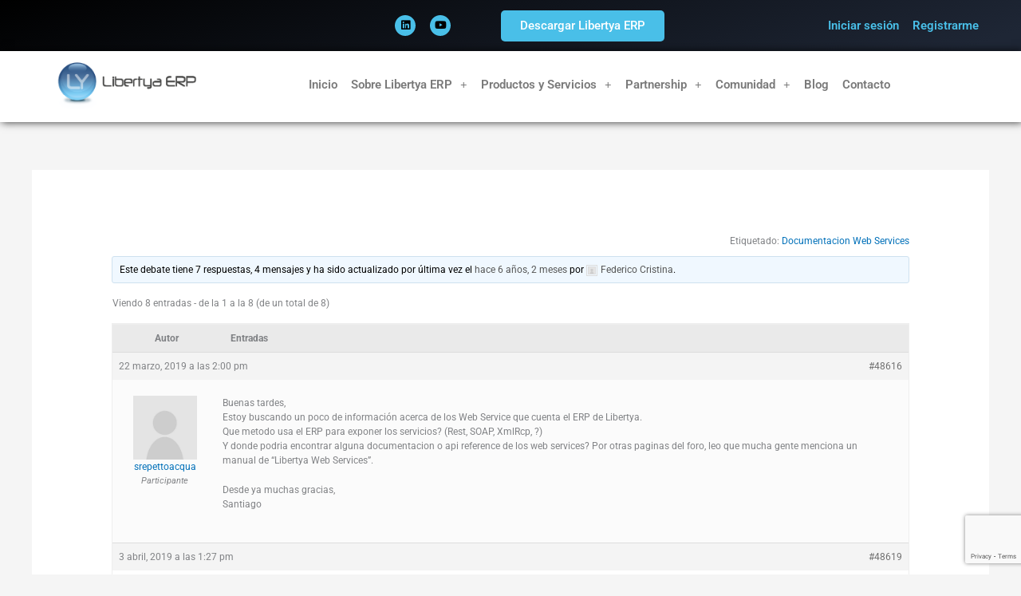

--- FILE ---
content_type: text/html; charset=UTF-8
request_url: https://www.libertya.org/forums/topic/documentacion-de-apis/
body_size: 28106
content:
<!DOCTYPE html>
<html lang="es">
<head>
<meta charset="UTF-8">
<meta name="viewport" content="width=device-width, initial-scale=1">
	<link rel="profile" href="https://gmpg.org/xfn/11"> 
	<meta name='robots' content='index, follow, max-image-preview:large, max-snippet:-1, max-video-preview:-1' />
	<style>img:is([sizes="auto" i], [sizes^="auto," i]) { contain-intrinsic-size: 3000px 1500px }</style>
	
	<!-- This site is optimized with the Yoast SEO plugin v26.3 - https://yoast.com/wordpress/plugins/seo/ -->
	<title>Documentacion de APIs - Libertya</title>
	<link rel="canonical" href="/forums/topic/documentacion-de-apis/" />
	<meta property="og:locale" content="es_ES" />
	<meta property="og:type" content="article" />
	<meta property="og:title" content="Documentacion de APIs - Libertya" />
	<meta property="og:description" content="Buenas tardes, Estoy buscando un poco de información acerca de los Web Service que cuenta el ERP de Libertya. Que metodo usa el ERP para exponer los servicios? (Rest, SOAP, XmlRcp, ?) Y donde podria encontrar alguna documentacion o api reference de los web services? Por otras paginas del foro, leo que mucha gente menciona [&hellip;]" />
	<meta property="og:url" content="http://www.libertya.org/forums/topic/documentacion-de-apis/" />
	<meta property="og:site_name" content="Libertya" />
	<meta property="article:modified_time" content="2019-03-22T14:02:05+00:00" />
	<meta property="og:image" content="https://www.libertya.org/wp-content/uploads/2021/02/cropped-cropped-Logo-ConSombra.png" />
	<meta property="og:image:width" content="512" />
	<meta property="og:image:height" content="512" />
	<meta property="og:image:type" content="image/png" />
	<meta name="twitter:card" content="summary_large_image" />
	<script type="application/ld+json" class="yoast-schema-graph">{"@context":"https://schema.org","@graph":[{"@type":"WebPage","@id":"http://www.libertya.org/forums/topic/documentacion-de-apis/","url":"http://www.libertya.org/forums/topic/documentacion-de-apis/","name":"Documentacion de APIs - Libertya","isPartOf":{"@id":"http://www.libertya.org/#website"},"datePublished":"2019-03-22T14:00:32+00:00","dateModified":"2019-03-22T14:02:05+00:00","breadcrumb":{"@id":"http://www.libertya.org/forums/topic/documentacion-de-apis/#breadcrumb"},"inLanguage":"es","potentialAction":[{"@type":"ReadAction","target":["http://www.libertya.org/forums/topic/documentacion-de-apis/"]}]},{"@type":"BreadcrumbList","@id":"http://www.libertya.org/forums/topic/documentacion-de-apis/#breadcrumb","itemListElement":[{"@type":"ListItem","position":1,"name":"Portada","item":"http://www.libertya.org/"},{"@type":"ListItem","position":2,"name":"Foro principal","item":"http://www.libertya.org/forums/forum/1-foro-principal/"},{"@type":"ListItem","position":3,"name":"Ayuda","item":"https://www.libertya.org/forums/forum/1-foro-principal/6-ayuda/"},{"@type":"ListItem","position":4,"name":"Documentacion de APIs"}]},{"@type":"WebSite","@id":"http://www.libertya.org/#website","url":"http://www.libertya.org/","name":"Libertya","description":"LIBERTYA: sitio web oficial del Software Libre de Gestión Administrativa Libertya ERP.","publisher":{"@id":"http://www.libertya.org/#organization"},"potentialAction":[{"@type":"SearchAction","target":{"@type":"EntryPoint","urlTemplate":"http://www.libertya.org/?s={search_term_string}"},"query-input":{"@type":"PropertyValueSpecification","valueRequired":true,"valueName":"search_term_string"}}],"inLanguage":"es"},{"@type":"Organization","@id":"http://www.libertya.org/#organization","name":"Libertya","url":"http://www.libertya.org/","logo":{"@type":"ImageObject","inLanguage":"es","@id":"http://www.libertya.org/#/schema/logo/image/","url":"https://www.libertya.org/wp-content/uploads/2016/03/cropped-logo_libertya_01.png","contentUrl":"https://www.libertya.org/wp-content/uploads/2016/03/cropped-logo_libertya_01.png","width":458,"height":153,"caption":"Libertya"},"image":{"@id":"http://www.libertya.org/#/schema/logo/image/"}}]}</script>
	<!-- / Yoast SEO plugin. -->


<link rel='dns-prefetch' href='//fonts.googleapis.com' />
<link rel="alternate" type="application/rss+xml" title="Libertya &raquo; Feed" href="https://www.libertya.org/feed/" />
<link rel="alternate" type="application/rss+xml" title="Libertya &raquo; Feed de los comentarios" href="https://www.libertya.org/comments/feed/" />
<script>
window._wpemojiSettings = {"baseUrl":"https:\/\/s.w.org\/images\/core\/emoji\/16.0.1\/72x72\/","ext":".png","svgUrl":"https:\/\/s.w.org\/images\/core\/emoji\/16.0.1\/svg\/","svgExt":".svg","source":{"concatemoji":"https:\/\/www.libertya.org\/wp-includes\/js\/wp-emoji-release.min.js?ver=6.8.3"}};
/*! This file is auto-generated */
!function(s,n){var o,i,e;function c(e){try{var t={supportTests:e,timestamp:(new Date).valueOf()};sessionStorage.setItem(o,JSON.stringify(t))}catch(e){}}function p(e,t,n){e.clearRect(0,0,e.canvas.width,e.canvas.height),e.fillText(t,0,0);var t=new Uint32Array(e.getImageData(0,0,e.canvas.width,e.canvas.height).data),a=(e.clearRect(0,0,e.canvas.width,e.canvas.height),e.fillText(n,0,0),new Uint32Array(e.getImageData(0,0,e.canvas.width,e.canvas.height).data));return t.every(function(e,t){return e===a[t]})}function u(e,t){e.clearRect(0,0,e.canvas.width,e.canvas.height),e.fillText(t,0,0);for(var n=e.getImageData(16,16,1,1),a=0;a<n.data.length;a++)if(0!==n.data[a])return!1;return!0}function f(e,t,n,a){switch(t){case"flag":return n(e,"\ud83c\udff3\ufe0f\u200d\u26a7\ufe0f","\ud83c\udff3\ufe0f\u200b\u26a7\ufe0f")?!1:!n(e,"\ud83c\udde8\ud83c\uddf6","\ud83c\udde8\u200b\ud83c\uddf6")&&!n(e,"\ud83c\udff4\udb40\udc67\udb40\udc62\udb40\udc65\udb40\udc6e\udb40\udc67\udb40\udc7f","\ud83c\udff4\u200b\udb40\udc67\u200b\udb40\udc62\u200b\udb40\udc65\u200b\udb40\udc6e\u200b\udb40\udc67\u200b\udb40\udc7f");case"emoji":return!a(e,"\ud83e\udedf")}return!1}function g(e,t,n,a){var r="undefined"!=typeof WorkerGlobalScope&&self instanceof WorkerGlobalScope?new OffscreenCanvas(300,150):s.createElement("canvas"),o=r.getContext("2d",{willReadFrequently:!0}),i=(o.textBaseline="top",o.font="600 32px Arial",{});return e.forEach(function(e){i[e]=t(o,e,n,a)}),i}function t(e){var t=s.createElement("script");t.src=e,t.defer=!0,s.head.appendChild(t)}"undefined"!=typeof Promise&&(o="wpEmojiSettingsSupports",i=["flag","emoji"],n.supports={everything:!0,everythingExceptFlag:!0},e=new Promise(function(e){s.addEventListener("DOMContentLoaded",e,{once:!0})}),new Promise(function(t){var n=function(){try{var e=JSON.parse(sessionStorage.getItem(o));if("object"==typeof e&&"number"==typeof e.timestamp&&(new Date).valueOf()<e.timestamp+604800&&"object"==typeof e.supportTests)return e.supportTests}catch(e){}return null}();if(!n){if("undefined"!=typeof Worker&&"undefined"!=typeof OffscreenCanvas&&"undefined"!=typeof URL&&URL.createObjectURL&&"undefined"!=typeof Blob)try{var e="postMessage("+g.toString()+"("+[JSON.stringify(i),f.toString(),p.toString(),u.toString()].join(",")+"));",a=new Blob([e],{type:"text/javascript"}),r=new Worker(URL.createObjectURL(a),{name:"wpTestEmojiSupports"});return void(r.onmessage=function(e){c(n=e.data),r.terminate(),t(n)})}catch(e){}c(n=g(i,f,p,u))}t(n)}).then(function(e){for(var t in e)n.supports[t]=e[t],n.supports.everything=n.supports.everything&&n.supports[t],"flag"!==t&&(n.supports.everythingExceptFlag=n.supports.everythingExceptFlag&&n.supports[t]);n.supports.everythingExceptFlag=n.supports.everythingExceptFlag&&!n.supports.flag,n.DOMReady=!1,n.readyCallback=function(){n.DOMReady=!0}}).then(function(){return e}).then(function(){var e;n.supports.everything||(n.readyCallback(),(e=n.source||{}).concatemoji?t(e.concatemoji):e.wpemoji&&e.twemoji&&(t(e.twemoji),t(e.wpemoji)))}))}((window,document),window._wpemojiSettings);
</script>
<link rel='stylesheet' id='astra-theme-css-css' href='https://www.libertya.org/wp-content/themes/astra/assets/css/minified/frontend.min.css?ver=4.11.13' media='all' />
<style id='astra-theme-css-inline-css'>
.ast-no-sidebar .entry-content .alignfull {margin-left: calc( -50vw + 50%);margin-right: calc( -50vw + 50%);max-width: 100vw;width: 100vw;}.ast-no-sidebar .entry-content .alignwide {margin-left: calc(-41vw + 50%);margin-right: calc(-41vw + 50%);max-width: unset;width: unset;}.ast-no-sidebar .entry-content .alignfull .alignfull,.ast-no-sidebar .entry-content .alignfull .alignwide,.ast-no-sidebar .entry-content .alignwide .alignfull,.ast-no-sidebar .entry-content .alignwide .alignwide,.ast-no-sidebar .entry-content .wp-block-column .alignfull,.ast-no-sidebar .entry-content .wp-block-column .alignwide{width: 100%;margin-left: auto;margin-right: auto;}.wp-block-gallery,.blocks-gallery-grid {margin: 0;}.wp-block-separator {max-width: 100px;}.wp-block-separator.is-style-wide,.wp-block-separator.is-style-dots {max-width: none;}.entry-content .has-2-columns .wp-block-column:first-child {padding-right: 10px;}.entry-content .has-2-columns .wp-block-column:last-child {padding-left: 10px;}@media (max-width: 782px) {.entry-content .wp-block-columns .wp-block-column {flex-basis: 100%;}.entry-content .has-2-columns .wp-block-column:first-child {padding-right: 0;}.entry-content .has-2-columns .wp-block-column:last-child {padding-left: 0;}}body .entry-content .wp-block-latest-posts {margin-left: 0;}body .entry-content .wp-block-latest-posts li {list-style: none;}.ast-no-sidebar .ast-container .entry-content .wp-block-latest-posts {margin-left: 0;}.ast-header-break-point .entry-content .alignwide {margin-left: auto;margin-right: auto;}.entry-content .blocks-gallery-item img {margin-bottom: auto;}.wp-block-pullquote {border-top: 4px solid #555d66;border-bottom: 4px solid #555d66;color: #40464d;}:root{--ast-post-nav-space:0;--ast-container-default-xlg-padding:6.67em;--ast-container-default-lg-padding:5.67em;--ast-container-default-slg-padding:4.34em;--ast-container-default-md-padding:3.34em;--ast-container-default-sm-padding:6.67em;--ast-container-default-xs-padding:2.4em;--ast-container-default-xxs-padding:1.4em;--ast-code-block-background:#EEEEEE;--ast-comment-inputs-background:#FAFAFA;--ast-normal-container-width:1200px;--ast-narrow-container-width:750px;--ast-blog-title-font-weight:normal;--ast-blog-meta-weight:inherit;--ast-global-color-primary:var(--ast-global-color-5);--ast-global-color-secondary:var(--ast-global-color-4);--ast-global-color-alternate-background:var(--ast-global-color-7);--ast-global-color-subtle-background:var(--ast-global-color-6);--ast-bg-style-guide:#F8FAFC;--ast-shadow-style-guide:0px 0px 4px 0 #00000057;--ast-global-dark-bg-style:#fff;--ast-global-dark-lfs:#fbfbfb;--ast-widget-bg-color:#fafafa;--ast-wc-container-head-bg-color:#fbfbfb;--ast-title-layout-bg:#eeeeee;--ast-search-border-color:#e7e7e7;--ast-lifter-hover-bg:#e6e6e6;--ast-gallery-block-color:#000;--srfm-color-input-label:var(--ast-global-color-2);}html{font-size:93.75%;}a,.page-title{color:var(--ast-global-color-0);}a:hover,a:focus{color:var(--ast-global-color-1);}body,button,input,select,textarea,.ast-button,.ast-custom-button{font-family:-apple-system,BlinkMacSystemFont,Segoe UI,Roboto,Oxygen-Sans,Ubuntu,Cantarell,Helvetica Neue,sans-serif;font-weight:inherit;font-size:15px;font-size:1rem;line-height:var(--ast-body-line-height,1.65em);}blockquote{color:var(--ast-global-color-3);}.ast-site-identity .site-title a{color:var(--ast-global-color-2);}.site-title{font-size:35px;font-size:2.3333333333333rem;display:block;}.site-header .site-description{font-size:15px;font-size:1rem;display:none;}.entry-title{font-size:26px;font-size:1.7333333333333rem;}.archive .ast-article-post .ast-article-inner,.blog .ast-article-post .ast-article-inner,.archive .ast-article-post .ast-article-inner:hover,.blog .ast-article-post .ast-article-inner:hover{overflow:hidden;}h1,.entry-content :where(h1){font-size:40px;font-size:2.6666666666667rem;line-height:1.4em;}h2,.entry-content :where(h2){font-size:32px;font-size:2.1333333333333rem;line-height:1.3em;}h3,.entry-content :where(h3){font-size:26px;font-size:1.7333333333333rem;line-height:1.3em;}h4,.entry-content :where(h4){font-size:24px;font-size:1.6rem;line-height:1.2em;}h5,.entry-content :where(h5){font-size:20px;font-size:1.3333333333333rem;line-height:1.2em;}h6,.entry-content :where(h6){font-size:16px;font-size:1.0666666666667rem;line-height:1.25em;}::selection{background-color:var(--ast-global-color-0);color:#ffffff;}body,h1,h2,h3,h4,h5,h6,.entry-title a,.entry-content :where(h1,h2,h3,h4,h5,h6){color:var(--ast-global-color-3);}.tagcloud a:hover,.tagcloud a:focus,.tagcloud a.current-item{color:#ffffff;border-color:var(--ast-global-color-0);background-color:var(--ast-global-color-0);}input:focus,input[type="text"]:focus,input[type="email"]:focus,input[type="url"]:focus,input[type="password"]:focus,input[type="reset"]:focus,input[type="search"]:focus,textarea:focus{border-color:var(--ast-global-color-0);}input[type="radio"]:checked,input[type=reset],input[type="checkbox"]:checked,input[type="checkbox"]:hover:checked,input[type="checkbox"]:focus:checked,input[type=range]::-webkit-slider-thumb{border-color:var(--ast-global-color-0);background-color:var(--ast-global-color-0);box-shadow:none;}.site-footer a:hover + .post-count,.site-footer a:focus + .post-count{background:var(--ast-global-color-0);border-color:var(--ast-global-color-0);}.single .nav-links .nav-previous,.single .nav-links .nav-next{color:var(--ast-global-color-0);}.entry-meta,.entry-meta *{line-height:1.45;color:var(--ast-global-color-0);}.entry-meta a:not(.ast-button):hover,.entry-meta a:not(.ast-button):hover *,.entry-meta a:not(.ast-button):focus,.entry-meta a:not(.ast-button):focus *,.page-links > .page-link,.page-links .page-link:hover,.post-navigation a:hover{color:var(--ast-global-color-1);}#cat option,.secondary .calendar_wrap thead a,.secondary .calendar_wrap thead a:visited{color:var(--ast-global-color-0);}.secondary .calendar_wrap #today,.ast-progress-val span{background:var(--ast-global-color-0);}.secondary a:hover + .post-count,.secondary a:focus + .post-count{background:var(--ast-global-color-0);border-color:var(--ast-global-color-0);}.calendar_wrap #today > a{color:#ffffff;}.page-links .page-link,.single .post-navigation a{color:var(--ast-global-color-0);}.ast-search-menu-icon .search-form button.search-submit{padding:0 4px;}.ast-search-menu-icon form.search-form{padding-right:0;}.ast-search-menu-icon.slide-search input.search-field{width:0;}.ast-header-search .ast-search-menu-icon.ast-dropdown-active .search-form,.ast-header-search .ast-search-menu-icon.ast-dropdown-active .search-field:focus{transition:all 0.2s;}.search-form input.search-field:focus{outline:none;}.widget-title,.widget .wp-block-heading{font-size:21px;font-size:1.4rem;color:var(--ast-global-color-3);}.ast-search-menu-icon.slide-search a:focus-visible:focus-visible,.astra-search-icon:focus-visible,#close:focus-visible,a:focus-visible,.ast-menu-toggle:focus-visible,.site .skip-link:focus-visible,.wp-block-loginout input:focus-visible,.wp-block-search.wp-block-search__button-inside .wp-block-search__inside-wrapper,.ast-header-navigation-arrow:focus-visible,.ast-orders-table__row .ast-orders-table__cell:focus-visible,a#ast-apply-coupon:focus-visible,#ast-apply-coupon:focus-visible,#close:focus-visible,.button.search-submit:focus-visible,#search_submit:focus,.normal-search:focus-visible,.ast-header-account-wrap:focus-visible,.astra-cart-drawer-close:focus,.ast-single-variation:focus,.ast-button:focus{outline-style:dotted;outline-color:inherit;outline-width:thin;}input:focus,input[type="text"]:focus,input[type="email"]:focus,input[type="url"]:focus,input[type="password"]:focus,input[type="reset"]:focus,input[type="search"]:focus,input[type="number"]:focus,textarea:focus,.wp-block-search__input:focus,[data-section="section-header-mobile-trigger"] .ast-button-wrap .ast-mobile-menu-trigger-minimal:focus,.ast-mobile-popup-drawer.active .menu-toggle-close:focus,#ast-scroll-top:focus,#coupon_code:focus,#ast-coupon-code:focus{border-style:dotted;border-color:inherit;border-width:thin;}input{outline:none;}.ast-logo-title-inline .site-logo-img{padding-right:1em;}.site-logo-img img{ transition:all 0.2s linear;}body .ast-oembed-container *{position:absolute;top:0;width:100%;height:100%;left:0;}body .wp-block-embed-pocket-casts .ast-oembed-container *{position:unset;}.ast-single-post-featured-section + article {margin-top: 2em;}.site-content .ast-single-post-featured-section img {width: 100%;overflow: hidden;object-fit: cover;}.site > .ast-single-related-posts-container {margin-top: 0;}@media (min-width: 922px) {.ast-desktop .ast-container--narrow {max-width: var(--ast-narrow-container-width);margin: 0 auto;}}@media (max-width:921.9px){#ast-desktop-header{display:none;}}@media (min-width:922px){#ast-mobile-header{display:none;}}@media( max-width: 420px ) {.single .nav-links .nav-previous,.single .nav-links .nav-next {width: 100%;text-align: center;}}.wp-block-buttons.aligncenter{justify-content:center;}@media (max-width:921px){.ast-theme-transparent-header #primary,.ast-theme-transparent-header #secondary{padding:0;}}@media (max-width:921px){.ast-plain-container.ast-no-sidebar #primary{padding:0;}}.ast-plain-container.ast-no-sidebar #primary{margin-top:0;margin-bottom:0;}@media (min-width:1200px){.ast-separate-container.ast-right-sidebar .entry-content .wp-block-image.alignfull,.ast-separate-container.ast-left-sidebar .entry-content .wp-block-image.alignfull,.ast-separate-container.ast-right-sidebar .entry-content .wp-block-cover.alignfull,.ast-separate-container.ast-left-sidebar .entry-content .wp-block-cover.alignfull{margin-left:-6.67em;margin-right:-6.67em;max-width:unset;width:unset;}.ast-separate-container.ast-right-sidebar .entry-content .wp-block-image.alignwide,.ast-separate-container.ast-left-sidebar .entry-content .wp-block-image.alignwide,.ast-separate-container.ast-right-sidebar .entry-content .wp-block-cover.alignwide,.ast-separate-container.ast-left-sidebar .entry-content .wp-block-cover.alignwide{margin-left:-20px;margin-right:-20px;max-width:unset;width:unset;}}@media (min-width:1200px){.wp-block-group .has-background{padding:20px;}}@media (min-width:1200px){.ast-no-sidebar.ast-separate-container .entry-content .wp-block-group.alignwide,.ast-no-sidebar.ast-separate-container .entry-content .wp-block-cover.alignwide{margin-left:-20px;margin-right:-20px;padding-left:20px;padding-right:20px;}.ast-no-sidebar.ast-separate-container .entry-content .wp-block-cover.alignfull,.ast-no-sidebar.ast-separate-container .entry-content .wp-block-group.alignfull{margin-left:-6.67em;margin-right:-6.67em;padding-left:6.67em;padding-right:6.67em;}}@media (min-width:1200px){.wp-block-cover-image.alignwide .wp-block-cover__inner-container,.wp-block-cover.alignwide .wp-block-cover__inner-container,.wp-block-cover-image.alignfull .wp-block-cover__inner-container,.wp-block-cover.alignfull .wp-block-cover__inner-container{width:100%;}}.wp-block-columns{margin-bottom:unset;}.wp-block-image.size-full{margin:2rem 0;}.wp-block-separator.has-background{padding:0;}.wp-block-gallery{margin-bottom:1.6em;}.wp-block-group{padding-top:4em;padding-bottom:4em;}.wp-block-group__inner-container .wp-block-columns:last-child,.wp-block-group__inner-container :last-child,.wp-block-table table{margin-bottom:0;}.blocks-gallery-grid{width:100%;}.wp-block-navigation-link__content{padding:5px 0;}.wp-block-group .wp-block-group .has-text-align-center,.wp-block-group .wp-block-column .has-text-align-center{max-width:100%;}.has-text-align-center{margin:0 auto;}@media (min-width:1200px){.wp-block-cover__inner-container,.alignwide .wp-block-group__inner-container,.alignfull .wp-block-group__inner-container{max-width:1200px;margin:0 auto;}.wp-block-group.alignnone,.wp-block-group.aligncenter,.wp-block-group.alignleft,.wp-block-group.alignright,.wp-block-group.alignwide,.wp-block-columns.alignwide{margin:2rem 0 1rem 0;}}@media (max-width:1200px){.wp-block-group{padding:3em;}.wp-block-group .wp-block-group{padding:1.5em;}.wp-block-columns,.wp-block-column{margin:1rem 0;}}@media (min-width:921px){.wp-block-columns .wp-block-group{padding:2em;}}@media (max-width:544px){.wp-block-cover-image .wp-block-cover__inner-container,.wp-block-cover .wp-block-cover__inner-container{width:unset;}.wp-block-cover,.wp-block-cover-image{padding:2em 0;}.wp-block-group,.wp-block-cover{padding:2em;}.wp-block-media-text__media img,.wp-block-media-text__media video{width:unset;max-width:100%;}.wp-block-media-text.has-background .wp-block-media-text__content{padding:1em;}}.wp-block-image.aligncenter{margin-left:auto;margin-right:auto;}.wp-block-table.aligncenter{margin-left:auto;margin-right:auto;}@media (min-width:544px){.entry-content .wp-block-media-text.has-media-on-the-right .wp-block-media-text__content{padding:0 8% 0 0;}.entry-content .wp-block-media-text .wp-block-media-text__content{padding:0 0 0 8%;}.ast-plain-container .site-content .entry-content .has-custom-content-position.is-position-bottom-left > *,.ast-plain-container .site-content .entry-content .has-custom-content-position.is-position-bottom-right > *,.ast-plain-container .site-content .entry-content .has-custom-content-position.is-position-top-left > *,.ast-plain-container .site-content .entry-content .has-custom-content-position.is-position-top-right > *,.ast-plain-container .site-content .entry-content .has-custom-content-position.is-position-center-right > *,.ast-plain-container .site-content .entry-content .has-custom-content-position.is-position-center-left > *{margin:0;}}@media (max-width:544px){.entry-content .wp-block-media-text .wp-block-media-text__content{padding:8% 0;}.wp-block-media-text .wp-block-media-text__media img{width:auto;max-width:100%;}}.wp-block-buttons .wp-block-button.is-style-outline .wp-block-button__link.wp-element-button,.ast-outline-button,.wp-block-uagb-buttons-child .uagb-buttons-repeater.ast-outline-button{border-top-width:2px;border-right-width:2px;border-bottom-width:2px;border-left-width:2px;font-family:inherit;font-weight:inherit;line-height:1em;}.wp-block-button .wp-block-button__link.wp-element-button.is-style-outline:not(.has-background),.wp-block-button.is-style-outline>.wp-block-button__link.wp-element-button:not(.has-background),.ast-outline-button{background-color:transparent;}.entry-content[data-ast-blocks-layout] > figure{margin-bottom:1em;}.elementor-widget-container .elementor-loop-container .e-loop-item[data-elementor-type="loop-item"]{width:100%;}@media (max-width:921px){.ast-left-sidebar #content > .ast-container{display:flex;flex-direction:column-reverse;width:100%;}.ast-separate-container .ast-article-post,.ast-separate-container .ast-article-single{padding:1.5em 2.14em;}.ast-author-box img.avatar{margin:20px 0 0 0;}}@media (min-width:922px){.ast-separate-container.ast-right-sidebar #primary,.ast-separate-container.ast-left-sidebar #primary{border:0;}.search-no-results.ast-separate-container #primary{margin-bottom:4em;}}.wp-block-button .wp-block-button__link{color:#ffffff;}.wp-block-button .wp-block-button__link:hover,.wp-block-button .wp-block-button__link:focus{color:#ffffff;background-color:var(--ast-global-color-1);border-color:var(--ast-global-color-1);}.elementor-widget-heading h1.elementor-heading-title{line-height:1.4em;}.elementor-widget-heading h2.elementor-heading-title{line-height:1.3em;}.elementor-widget-heading h3.elementor-heading-title{line-height:1.3em;}.elementor-widget-heading h4.elementor-heading-title{line-height:1.2em;}.elementor-widget-heading h5.elementor-heading-title{line-height:1.2em;}.elementor-widget-heading h6.elementor-heading-title{line-height:1.25em;}.wp-block-button .wp-block-button__link{border-top-width:0;border-right-width:0;border-left-width:0;border-bottom-width:0;border-color:var(--ast-global-color-0);background-color:var(--ast-global-color-0);color:#ffffff;font-family:inherit;font-weight:inherit;line-height:1em;padding-top:10px;padding-right:40px;padding-bottom:10px;padding-left:40px;}.menu-toggle,button,.ast-button,.ast-custom-button,.button,input#submit,input[type="button"],input[type="submit"],input[type="reset"]{border-style:solid;border-top-width:0;border-right-width:0;border-left-width:0;border-bottom-width:0;color:#ffffff;border-color:var(--ast-global-color-0);background-color:var(--ast-global-color-0);padding-top:10px;padding-right:40px;padding-bottom:10px;padding-left:40px;font-family:inherit;font-weight:inherit;line-height:1em;}button:focus,.menu-toggle:hover,button:hover,.ast-button:hover,.ast-custom-button:hover .button:hover,.ast-custom-button:hover ,input[type=reset]:hover,input[type=reset]:focus,input#submit:hover,input#submit:focus,input[type="button"]:hover,input[type="button"]:focus,input[type="submit"]:hover,input[type="submit"]:focus{color:#ffffff;background-color:var(--ast-global-color-1);border-color:var(--ast-global-color-1);}@media (max-width:921px){.ast-mobile-header-stack .main-header-bar .ast-search-menu-icon{display:inline-block;}.ast-header-break-point.ast-header-custom-item-outside .ast-mobile-header-stack .main-header-bar .ast-search-icon{margin:0;}.ast-comment-avatar-wrap img{max-width:2.5em;}.ast-comment-meta{padding:0 1.8888em 1.3333em;}.ast-separate-container .ast-comment-list li.depth-1{padding:1.5em 2.14em;}.ast-separate-container .comment-respond{padding:2em 2.14em;}}@media (min-width:544px){.ast-container{max-width:100%;}}@media (max-width:544px){.ast-separate-container .ast-article-post,.ast-separate-container .ast-article-single,.ast-separate-container .comments-title,.ast-separate-container .ast-archive-description{padding:1.5em 1em;}.ast-separate-container #content .ast-container{padding-left:0.54em;padding-right:0.54em;}.ast-separate-container .ast-comment-list .bypostauthor{padding:.5em;}.ast-search-menu-icon.ast-dropdown-active .search-field{width:170px;}} #ast-mobile-header .ast-site-header-cart-li a{pointer-events:none;}.ast-no-sidebar.ast-separate-container .entry-content .alignfull {margin-left: -6.67em;margin-right: -6.67em;width: auto;}@media (max-width: 1200px) {.ast-no-sidebar.ast-separate-container .entry-content .alignfull {margin-left: -2.4em;margin-right: -2.4em;}}@media (max-width: 768px) {.ast-no-sidebar.ast-separate-container .entry-content .alignfull {margin-left: -2.14em;margin-right: -2.14em;}}@media (max-width: 544px) {.ast-no-sidebar.ast-separate-container .entry-content .alignfull {margin-left: -1em;margin-right: -1em;}}.ast-no-sidebar.ast-separate-container .entry-content .alignwide {margin-left: -20px;margin-right: -20px;}.ast-no-sidebar.ast-separate-container .entry-content .wp-block-column .alignfull,.ast-no-sidebar.ast-separate-container .entry-content .wp-block-column .alignwide {margin-left: auto;margin-right: auto;width: 100%;}@media (max-width:921px){.site-title{display:block;}.site-header .site-description{display:none;}h1,.entry-content :where(h1){font-size:30px;}h2,.entry-content :where(h2){font-size:25px;}h3,.entry-content :where(h3){font-size:20px;}}@media (max-width:544px){.site-title{display:block;}.site-header .site-description{display:none;}h1,.entry-content :where(h1){font-size:30px;}h2,.entry-content :where(h2){font-size:25px;}h3,.entry-content :where(h3){font-size:20px;}}@media (max-width:921px){html{font-size:85.5%;}}@media (max-width:544px){html{font-size:85.5%;}}@media (min-width:922px){.ast-container{max-width:1240px;}}@font-face {font-family: "Astra";src: url(https://www.libertya.org/wp-content/themes/astra/assets/fonts/astra.woff) format("woff"),url(https://www.libertya.org/wp-content/themes/astra/assets/fonts/astra.ttf) format("truetype"),url(https://www.libertya.org/wp-content/themes/astra/assets/fonts/astra.svg#astra) format("svg");font-weight: normal;font-style: normal;font-display: fallback;}@media (min-width:922px){.main-header-menu .sub-menu .menu-item.ast-left-align-sub-menu:hover > .sub-menu,.main-header-menu .sub-menu .menu-item.ast-left-align-sub-menu.focus > .sub-menu{margin-left:-0px;}}.site .comments-area{padding-bottom:3em;}.astra-icon-down_arrow::after {content: "\e900";font-family: Astra;}.astra-icon-close::after {content: "\e5cd";font-family: Astra;}.astra-icon-drag_handle::after {content: "\e25d";font-family: Astra;}.astra-icon-format_align_justify::after {content: "\e235";font-family: Astra;}.astra-icon-menu::after {content: "\e5d2";font-family: Astra;}.astra-icon-reorder::after {content: "\e8fe";font-family: Astra;}.astra-icon-search::after {content: "\e8b6";font-family: Astra;}.astra-icon-zoom_in::after {content: "\e56b";font-family: Astra;}.astra-icon-check-circle::after {content: "\e901";font-family: Astra;}.astra-icon-shopping-cart::after {content: "\f07a";font-family: Astra;}.astra-icon-shopping-bag::after {content: "\f290";font-family: Astra;}.astra-icon-shopping-basket::after {content: "\f291";font-family: Astra;}.astra-icon-circle-o::after {content: "\e903";font-family: Astra;}.astra-icon-certificate::after {content: "\e902";font-family: Astra;}blockquote {padding: 1.2em;}:root .has-ast-global-color-0-color{color:var(--ast-global-color-0);}:root .has-ast-global-color-0-background-color{background-color:var(--ast-global-color-0);}:root .wp-block-button .has-ast-global-color-0-color{color:var(--ast-global-color-0);}:root .wp-block-button .has-ast-global-color-0-background-color{background-color:var(--ast-global-color-0);}:root .has-ast-global-color-1-color{color:var(--ast-global-color-1);}:root .has-ast-global-color-1-background-color{background-color:var(--ast-global-color-1);}:root .wp-block-button .has-ast-global-color-1-color{color:var(--ast-global-color-1);}:root .wp-block-button .has-ast-global-color-1-background-color{background-color:var(--ast-global-color-1);}:root .has-ast-global-color-2-color{color:var(--ast-global-color-2);}:root .has-ast-global-color-2-background-color{background-color:var(--ast-global-color-2);}:root .wp-block-button .has-ast-global-color-2-color{color:var(--ast-global-color-2);}:root .wp-block-button .has-ast-global-color-2-background-color{background-color:var(--ast-global-color-2);}:root .has-ast-global-color-3-color{color:var(--ast-global-color-3);}:root .has-ast-global-color-3-background-color{background-color:var(--ast-global-color-3);}:root .wp-block-button .has-ast-global-color-3-color{color:var(--ast-global-color-3);}:root .wp-block-button .has-ast-global-color-3-background-color{background-color:var(--ast-global-color-3);}:root .has-ast-global-color-4-color{color:var(--ast-global-color-4);}:root .has-ast-global-color-4-background-color{background-color:var(--ast-global-color-4);}:root .wp-block-button .has-ast-global-color-4-color{color:var(--ast-global-color-4);}:root .wp-block-button .has-ast-global-color-4-background-color{background-color:var(--ast-global-color-4);}:root .has-ast-global-color-5-color{color:var(--ast-global-color-5);}:root .has-ast-global-color-5-background-color{background-color:var(--ast-global-color-5);}:root .wp-block-button .has-ast-global-color-5-color{color:var(--ast-global-color-5);}:root .wp-block-button .has-ast-global-color-5-background-color{background-color:var(--ast-global-color-5);}:root .has-ast-global-color-6-color{color:var(--ast-global-color-6);}:root .has-ast-global-color-6-background-color{background-color:var(--ast-global-color-6);}:root .wp-block-button .has-ast-global-color-6-color{color:var(--ast-global-color-6);}:root .wp-block-button .has-ast-global-color-6-background-color{background-color:var(--ast-global-color-6);}:root .has-ast-global-color-7-color{color:var(--ast-global-color-7);}:root .has-ast-global-color-7-background-color{background-color:var(--ast-global-color-7);}:root .wp-block-button .has-ast-global-color-7-color{color:var(--ast-global-color-7);}:root .wp-block-button .has-ast-global-color-7-background-color{background-color:var(--ast-global-color-7);}:root .has-ast-global-color-8-color{color:var(--ast-global-color-8);}:root .has-ast-global-color-8-background-color{background-color:var(--ast-global-color-8);}:root .wp-block-button .has-ast-global-color-8-color{color:var(--ast-global-color-8);}:root .wp-block-button .has-ast-global-color-8-background-color{background-color:var(--ast-global-color-8);}:root{--ast-global-color-0:#0170B9;--ast-global-color-1:#3a3a3a;--ast-global-color-2:#3a3a3a;--ast-global-color-3:#4B4F58;--ast-global-color-4:#F5F5F5;--ast-global-color-5:#FFFFFF;--ast-global-color-6:#E5E5E5;--ast-global-color-7:#424242;--ast-global-color-8:#000000;}:root {--ast-border-color : #dddddd;}.ast-single-entry-banner {-js-display: flex;display: flex;flex-direction: column;justify-content: center;text-align: center;position: relative;background: var(--ast-title-layout-bg);}.ast-single-entry-banner[data-banner-layout="layout-1"] {max-width: 1200px;background: inherit;padding: 20px 0;}.ast-single-entry-banner[data-banner-width-type="custom"] {margin: 0 auto;width: 100%;}.ast-single-entry-banner + .site-content .entry-header {margin-bottom: 0;}.site .ast-author-avatar {--ast-author-avatar-size: ;}a.ast-underline-text {text-decoration: underline;}.ast-container > .ast-terms-link {position: relative;display: block;}a.ast-button.ast-badge-tax {padding: 4px 8px;border-radius: 3px;font-size: inherit;}header.entry-header{text-align:left;}header.entry-header > *:not(:last-child){margin-bottom:10px;}@media (max-width:921px){header.entry-header{text-align:left;}}@media (max-width:544px){header.entry-header{text-align:left;}}.ast-archive-entry-banner {-js-display: flex;display: flex;flex-direction: column;justify-content: center;text-align: center;position: relative;background: var(--ast-title-layout-bg);}.ast-archive-entry-banner[data-banner-width-type="custom"] {margin: 0 auto;width: 100%;}.ast-archive-entry-banner[data-banner-layout="layout-1"] {background: inherit;padding: 20px 0;text-align: left;}body.archive .ast-archive-description{max-width:1200px;width:100%;text-align:left;padding-top:3em;padding-right:3em;padding-bottom:3em;padding-left:3em;}body.archive .ast-archive-description .ast-archive-title,body.archive .ast-archive-description .ast-archive-title *{font-size:40px;font-size:2.6666666666667rem;}body.archive .ast-archive-description > *:not(:last-child){margin-bottom:10px;}@media (max-width:921px){body.archive .ast-archive-description{text-align:left;}}@media (max-width:544px){body.archive .ast-archive-description{text-align:left;}}.ast-breadcrumbs .trail-browse,.ast-breadcrumbs .trail-items,.ast-breadcrumbs .trail-items li{display:inline-block;margin:0;padding:0;border:none;background:inherit;text-indent:0;text-decoration:none;}.ast-breadcrumbs .trail-browse{font-size:inherit;font-style:inherit;font-weight:inherit;color:inherit;}.ast-breadcrumbs .trail-items{list-style:none;}.trail-items li::after{padding:0 0.3em;content:"\00bb";}.trail-items li:last-of-type::after{display:none;}h1,h2,h3,h4,h5,h6,.entry-content :where(h1,h2,h3,h4,h5,h6){color:var(--ast-global-color-2);}@media (max-width:921px){.ast-builder-grid-row-container.ast-builder-grid-row-tablet-3-firstrow .ast-builder-grid-row > *:first-child,.ast-builder-grid-row-container.ast-builder-grid-row-tablet-3-lastrow .ast-builder-grid-row > *:last-child{grid-column:1 / -1;}}@media (max-width:544px){.ast-builder-grid-row-container.ast-builder-grid-row-mobile-3-firstrow .ast-builder-grid-row > *:first-child,.ast-builder-grid-row-container.ast-builder-grid-row-mobile-3-lastrow .ast-builder-grid-row > *:last-child{grid-column:1 / -1;}}.ast-builder-layout-element[data-section="title_tagline"]{display:flex;}@media (max-width:921px){.ast-header-break-point .ast-builder-layout-element[data-section="title_tagline"]{display:flex;}}@media (max-width:544px){.ast-header-break-point .ast-builder-layout-element[data-section="title_tagline"]{display:flex;}}.site-below-footer-wrap{padding-top:20px;padding-bottom:20px;}.site-below-footer-wrap[data-section="section-below-footer-builder"]{background-image:linear-gradient(135deg,rgb(1,14,22) 0%,rgb(17,42,45) 100%);min-height:30px;border-style:solid;border-width:0px;border-top-width:1px;border-top-color:var(--ast-global-color-subtle-background,--ast-global-color-6);}.site-below-footer-wrap[data-section="section-below-footer-builder"] .ast-builder-grid-row{max-width:100%;padding-left:35px;padding-right:35px;}.site-below-footer-wrap[data-section="section-below-footer-builder"] .ast-builder-grid-row,.site-below-footer-wrap[data-section="section-below-footer-builder"] .site-footer-section{align-items:center;}.site-below-footer-wrap[data-section="section-below-footer-builder"].ast-footer-row-inline .site-footer-section{display:flex;margin-bottom:0;}.ast-builder-grid-row-full .ast-builder-grid-row{grid-template-columns:1fr;}@media (max-width:921px){.site-below-footer-wrap[data-section="section-below-footer-builder"].ast-footer-row-tablet-inline .site-footer-section{display:flex;margin-bottom:0;}.site-below-footer-wrap[data-section="section-below-footer-builder"].ast-footer-row-tablet-stack .site-footer-section{display:block;margin-bottom:10px;}.ast-builder-grid-row-container.ast-builder-grid-row-tablet-full .ast-builder-grid-row{grid-template-columns:1fr;}}@media (max-width:544px){.site-below-footer-wrap[data-section="section-below-footer-builder"].ast-footer-row-mobile-inline .site-footer-section{display:flex;margin-bottom:0;}.site-below-footer-wrap[data-section="section-below-footer-builder"].ast-footer-row-mobile-stack .site-footer-section{display:block;margin-bottom:10px;}.ast-builder-grid-row-container.ast-builder-grid-row-mobile-full .ast-builder-grid-row{grid-template-columns:1fr;}}.site-below-footer-wrap[data-section="section-below-footer-builder"]{display:grid;}@media (max-width:921px){.ast-header-break-point .site-below-footer-wrap[data-section="section-below-footer-builder"]{display:grid;}}@media (max-width:544px){.ast-header-break-point .site-below-footer-wrap[data-section="section-below-footer-builder"]{display:grid;}}.ast-footer-copyright{text-align:center;}.ast-footer-copyright.site-footer-focus-item {color:#c6c6c6;}@media (max-width:921px){.ast-footer-copyright{text-align:center;}}@media (max-width:544px){.ast-footer-copyright{text-align:center;}}.ast-footer-copyright.ast-builder-layout-element{display:flex;}@media (max-width:921px){.ast-header-break-point .ast-footer-copyright.ast-builder-layout-element{display:flex;}}@media (max-width:544px){.ast-header-break-point .ast-footer-copyright.ast-builder-layout-element{display:flex;}}.elementor-posts-container [CLASS*="ast-width-"]{width:100%;}.elementor-template-full-width .ast-container{display:block;}.elementor-screen-only,.screen-reader-text,.screen-reader-text span,.ui-helper-hidden-accessible{top:0 !important;}@media (max-width:544px){.elementor-element .elementor-wc-products .woocommerce[class*="columns-"] ul.products li.product{width:auto;margin:0;}.elementor-element .woocommerce .woocommerce-result-count{float:none;}}.ast-header-break-point .main-header-bar{border-bottom-width:1px;}@media (min-width:922px){.main-header-bar{border-bottom-width:1px;}}.main-header-menu .menu-item, #astra-footer-menu .menu-item, .main-header-bar .ast-masthead-custom-menu-items{-js-display:flex;display:flex;-webkit-box-pack:center;-webkit-justify-content:center;-moz-box-pack:center;-ms-flex-pack:center;justify-content:center;-webkit-box-orient:vertical;-webkit-box-direction:normal;-webkit-flex-direction:column;-moz-box-orient:vertical;-moz-box-direction:normal;-ms-flex-direction:column;flex-direction:column;}.main-header-menu > .menu-item > .menu-link, #astra-footer-menu > .menu-item > .menu-link{height:100%;-webkit-box-align:center;-webkit-align-items:center;-moz-box-align:center;-ms-flex-align:center;align-items:center;-js-display:flex;display:flex;}.main-header-menu .sub-menu .menu-item.menu-item-has-children > .menu-link:after{position:absolute;right:1em;top:50%;transform:translate(0,-50%) rotate(270deg);}.ast-header-break-point .main-header-bar .main-header-bar-navigation .page_item_has_children > .ast-menu-toggle::before, .ast-header-break-point .main-header-bar .main-header-bar-navigation .menu-item-has-children > .ast-menu-toggle::before, .ast-mobile-popup-drawer .main-header-bar-navigation .menu-item-has-children>.ast-menu-toggle::before, .ast-header-break-point .ast-mobile-header-wrap .main-header-bar-navigation .menu-item-has-children > .ast-menu-toggle::before{font-weight:bold;content:"\e900";font-family:Astra;text-decoration:inherit;display:inline-block;}.ast-header-break-point .main-navigation ul.sub-menu .menu-item .menu-link:before{content:"\e900";font-family:Astra;font-size:.65em;text-decoration:inherit;display:inline-block;transform:translate(0, -2px) rotateZ(270deg);margin-right:5px;}.widget_search .search-form:after{font-family:Astra;font-size:1.2em;font-weight:normal;content:"\e8b6";position:absolute;top:50%;right:15px;transform:translate(0, -50%);}.astra-search-icon::before{content:"\e8b6";font-family:Astra;font-style:normal;font-weight:normal;text-decoration:inherit;text-align:center;-webkit-font-smoothing:antialiased;-moz-osx-font-smoothing:grayscale;z-index:3;}.main-header-bar .main-header-bar-navigation .page_item_has_children > a:after, .main-header-bar .main-header-bar-navigation .menu-item-has-children > a:after, .menu-item-has-children .ast-header-navigation-arrow:after{content:"\e900";display:inline-block;font-family:Astra;font-size:.6rem;font-weight:bold;text-rendering:auto;-webkit-font-smoothing:antialiased;-moz-osx-font-smoothing:grayscale;margin-left:10px;line-height:normal;}.menu-item-has-children .sub-menu .ast-header-navigation-arrow:after{margin-left:0;}.ast-mobile-popup-drawer .main-header-bar-navigation .ast-submenu-expanded>.ast-menu-toggle::before{transform:rotateX(180deg);}.ast-header-break-point .main-header-bar-navigation .menu-item-has-children > .menu-link:after{display:none;}@media (min-width:922px){.ast-builder-menu .main-navigation > ul > li:last-child a{margin-right:0;}}.ast-separate-container .ast-article-inner{background-color:transparent;background-image:none;}.ast-separate-container .ast-article-post{background-color:var(--ast-global-color-5);}@media (max-width:921px){.ast-separate-container .ast-article-post{background-color:var(--ast-global-color-5);}}@media (max-width:544px){.ast-separate-container .ast-article-post{background-color:var(--ast-global-color-5);}}.ast-separate-container .ast-article-single:not(.ast-related-post), .ast-separate-container .error-404, .ast-separate-container .no-results, .single.ast-separate-container  .ast-author-meta, .ast-separate-container .related-posts-title-wrapper, .ast-separate-container .comments-count-wrapper, .ast-box-layout.ast-plain-container .site-content, .ast-padded-layout.ast-plain-container .site-content, .ast-separate-container .ast-archive-description, .ast-separate-container .comments-area .comment-respond, .ast-separate-container .comments-area .ast-comment-list li, .ast-separate-container .comments-area .comments-title{background-color:var(--ast-global-color-5);}@media (max-width:921px){.ast-separate-container .ast-article-single:not(.ast-related-post), .ast-separate-container .error-404, .ast-separate-container .no-results, .single.ast-separate-container  .ast-author-meta, .ast-separate-container .related-posts-title-wrapper, .ast-separate-container .comments-count-wrapper, .ast-box-layout.ast-plain-container .site-content, .ast-padded-layout.ast-plain-container .site-content, .ast-separate-container .ast-archive-description{background-color:var(--ast-global-color-5);}}@media (max-width:544px){.ast-separate-container .ast-article-single:not(.ast-related-post), .ast-separate-container .error-404, .ast-separate-container .no-results, .single.ast-separate-container  .ast-author-meta, .ast-separate-container .related-posts-title-wrapper, .ast-separate-container .comments-count-wrapper, .ast-box-layout.ast-plain-container .site-content, .ast-padded-layout.ast-plain-container .site-content, .ast-separate-container .ast-archive-description{background-color:var(--ast-global-color-5);}}.ast-separate-container.ast-two-container #secondary .widget{background-color:var(--ast-global-color-5);}@media (max-width:921px){.ast-separate-container.ast-two-container #secondary .widget{background-color:var(--ast-global-color-5);}}@media (max-width:544px){.ast-separate-container.ast-two-container #secondary .widget{background-color:var(--ast-global-color-5);}}.ast-mobile-header-content > *,.ast-desktop-header-content > * {padding: 10px 0;height: auto;}.ast-mobile-header-content > *:first-child,.ast-desktop-header-content > *:first-child {padding-top: 10px;}.ast-mobile-header-content > .ast-builder-menu,.ast-desktop-header-content > .ast-builder-menu {padding-top: 0;}.ast-mobile-header-content > *:last-child,.ast-desktop-header-content > *:last-child {padding-bottom: 0;}.ast-mobile-header-content .ast-search-menu-icon.ast-inline-search label,.ast-desktop-header-content .ast-search-menu-icon.ast-inline-search label {width: 100%;}.ast-desktop-header-content .main-header-bar-navigation .ast-submenu-expanded > .ast-menu-toggle::before {transform: rotateX(180deg);}#ast-desktop-header .ast-desktop-header-content,.ast-mobile-header-content .ast-search-icon,.ast-desktop-header-content .ast-search-icon,.ast-mobile-header-wrap .ast-mobile-header-content,.ast-main-header-nav-open.ast-popup-nav-open .ast-mobile-header-wrap .ast-mobile-header-content,.ast-main-header-nav-open.ast-popup-nav-open .ast-desktop-header-content {display: none;}.ast-main-header-nav-open.ast-header-break-point #ast-desktop-header .ast-desktop-header-content,.ast-main-header-nav-open.ast-header-break-point .ast-mobile-header-wrap .ast-mobile-header-content {display: block;}.ast-desktop .ast-desktop-header-content .astra-menu-animation-slide-up > .menu-item > .sub-menu,.ast-desktop .ast-desktop-header-content .astra-menu-animation-slide-up > .menu-item .menu-item > .sub-menu,.ast-desktop .ast-desktop-header-content .astra-menu-animation-slide-down > .menu-item > .sub-menu,.ast-desktop .ast-desktop-header-content .astra-menu-animation-slide-down > .menu-item .menu-item > .sub-menu,.ast-desktop .ast-desktop-header-content .astra-menu-animation-fade > .menu-item > .sub-menu,.ast-desktop .ast-desktop-header-content .astra-menu-animation-fade > .menu-item .menu-item > .sub-menu {opacity: 1;visibility: visible;}.ast-hfb-header.ast-default-menu-enable.ast-header-break-point .ast-mobile-header-wrap .ast-mobile-header-content .main-header-bar-navigation {width: unset;margin: unset;}.ast-mobile-header-content.content-align-flex-end .main-header-bar-navigation .menu-item-has-children > .ast-menu-toggle,.ast-desktop-header-content.content-align-flex-end .main-header-bar-navigation .menu-item-has-children > .ast-menu-toggle {left: calc( 20px - 0.907em);right: auto;}.ast-mobile-header-content .ast-search-menu-icon,.ast-mobile-header-content .ast-search-menu-icon.slide-search,.ast-desktop-header-content .ast-search-menu-icon,.ast-desktop-header-content .ast-search-menu-icon.slide-search {width: 100%;position: relative;display: block;right: auto;transform: none;}.ast-mobile-header-content .ast-search-menu-icon.slide-search .search-form,.ast-mobile-header-content .ast-search-menu-icon .search-form,.ast-desktop-header-content .ast-search-menu-icon.slide-search .search-form,.ast-desktop-header-content .ast-search-menu-icon .search-form {right: 0;visibility: visible;opacity: 1;position: relative;top: auto;transform: none;padding: 0;display: block;overflow: hidden;}.ast-mobile-header-content .ast-search-menu-icon.ast-inline-search .search-field,.ast-mobile-header-content .ast-search-menu-icon .search-field,.ast-desktop-header-content .ast-search-menu-icon.ast-inline-search .search-field,.ast-desktop-header-content .ast-search-menu-icon .search-field {width: 100%;padding-right: 5.5em;}.ast-mobile-header-content .ast-search-menu-icon .search-submit,.ast-desktop-header-content .ast-search-menu-icon .search-submit {display: block;position: absolute;height: 100%;top: 0;right: 0;padding: 0 1em;border-radius: 0;}.ast-hfb-header.ast-default-menu-enable.ast-header-break-point .ast-mobile-header-wrap .ast-mobile-header-content .main-header-bar-navigation ul .sub-menu .menu-link {padding-left: 30px;}.ast-hfb-header.ast-default-menu-enable.ast-header-break-point .ast-mobile-header-wrap .ast-mobile-header-content .main-header-bar-navigation .sub-menu .menu-item .menu-item .menu-link {padding-left: 40px;}.ast-mobile-popup-drawer.active .ast-mobile-popup-inner{background-color:#ffffff;;}.ast-mobile-header-wrap .ast-mobile-header-content, .ast-desktop-header-content{background-color:#ffffff;;}.ast-mobile-popup-content > *, .ast-mobile-header-content > *, .ast-desktop-popup-content > *, .ast-desktop-header-content > *{padding-top:0;padding-bottom:0;}.content-align-flex-start .ast-builder-layout-element{justify-content:flex-start;}.content-align-flex-start .main-header-menu{text-align:left;}.ast-mobile-popup-drawer.active .menu-toggle-close{color:#3a3a3a;}.ast-mobile-header-wrap .ast-primary-header-bar,.ast-primary-header-bar .site-primary-header-wrap{min-height:70px;}.ast-desktop .ast-primary-header-bar .main-header-menu > .menu-item{line-height:70px;}.ast-header-break-point #masthead .ast-mobile-header-wrap .ast-primary-header-bar,.ast-header-break-point #masthead .ast-mobile-header-wrap .ast-below-header-bar,.ast-header-break-point #masthead .ast-mobile-header-wrap .ast-above-header-bar{padding-left:20px;padding-right:20px;}.ast-header-break-point .ast-primary-header-bar{border-bottom-width:1px;border-bottom-color:var( --ast-global-color-subtle-background,--ast-global-color-7 );border-bottom-style:solid;}@media (min-width:922px){.ast-primary-header-bar{border-bottom-width:1px;border-bottom-color:var( --ast-global-color-subtle-background,--ast-global-color-7 );border-bottom-style:solid;}}.ast-primary-header-bar{background-color:var( --ast-global-color-primary,--ast-global-color-4 );}.ast-primary-header-bar{display:block;}@media (max-width:921px){.ast-header-break-point .ast-primary-header-bar{display:grid;}}@media (max-width:544px){.ast-header-break-point .ast-primary-header-bar{display:grid;}}[data-section="section-header-mobile-trigger"] .ast-button-wrap .ast-mobile-menu-trigger-minimal{color:var(--ast-global-color-0);border:none;background:transparent;}[data-section="section-header-mobile-trigger"] .ast-button-wrap .mobile-menu-toggle-icon .ast-mobile-svg{width:20px;height:20px;fill:var(--ast-global-color-0);}[data-section="section-header-mobile-trigger"] .ast-button-wrap .mobile-menu-wrap .mobile-menu{color:var(--ast-global-color-0);}.ast-builder-menu-mobile .main-navigation .menu-item.menu-item-has-children > .ast-menu-toggle{top:0;}.ast-builder-menu-mobile .main-navigation .menu-item-has-children > .menu-link:after{content:unset;}.ast-hfb-header .ast-builder-menu-mobile .main-header-menu, .ast-hfb-header .ast-builder-menu-mobile .main-navigation .menu-item .menu-link, .ast-hfb-header .ast-builder-menu-mobile .main-navigation .menu-item .sub-menu .menu-link{border-style:none;}.ast-builder-menu-mobile .main-navigation .menu-item.menu-item-has-children > .ast-menu-toggle{top:0;}@media (max-width:921px){.ast-builder-menu-mobile .main-navigation .menu-item.menu-item-has-children > .ast-menu-toggle{top:0;}.ast-builder-menu-mobile .main-navigation .menu-item-has-children > .menu-link:after{content:unset;}}@media (max-width:544px){.ast-builder-menu-mobile .main-navigation .menu-item.menu-item-has-children > .ast-menu-toggle{top:0;}}.ast-builder-menu-mobile .main-navigation{display:block;}@media (max-width:921px){.ast-header-break-point .ast-builder-menu-mobile .main-navigation{display:block;}}@media (max-width:544px){.ast-header-break-point .ast-builder-menu-mobile .main-navigation{display:block;}}:root{--e-global-color-astglobalcolor0:#0170B9;--e-global-color-astglobalcolor1:#3a3a3a;--e-global-color-astglobalcolor2:#3a3a3a;--e-global-color-astglobalcolor3:#4B4F58;--e-global-color-astglobalcolor4:#F5F5F5;--e-global-color-astglobalcolor5:#FFFFFF;--e-global-color-astglobalcolor6:#E5E5E5;--e-global-color-astglobalcolor7:#424242;--e-global-color-astglobalcolor8:#000000;}
</style>
<link rel='stylesheet' id='upme_google_fonts-css' href='//fonts.googleapis.com/css?family=Open+Sans%3A400italic%2C700italic%2C400%2C700&#038;subset=latin%2Clatin-ext&#038;ver=6.8.3' media='all' />
<link rel='stylesheet' id='upme_font_awesome-css' href='https://www.libertya.org/wp-content/plugins/upme/css/font-awesome.min.css?ver=6.8.3' media='all' />
<link rel='stylesheet' id='upme_css-css' href='https://www.libertya.org/wp-content/plugins/upme/css/upme.css?ver=6.8.3' media='all' />
<link rel='stylesheet' id='upme_style-css' href='https://www.libertya.org/wp-content/plugins/upme/styles/default.css?ver=6.8.3' media='all' />
<link rel='stylesheet' id='upme_responsive-css' href='https://www.libertya.org/wp-content/plugins/upme/css/upme-responsive.css?ver=6.8.3' media='all' />
<link rel='stylesheet' id='dashicons-css' href='https://www.libertya.org/wp-includes/css/dashicons.min.css?ver=6.8.3' media='all' />
<link rel='stylesheet' id='thickbox-css' href='https://www.libertya.org/wp-includes/js/thickbox/thickbox.css?ver=6.8.3' media='all' />
<style id='wp-emoji-styles-inline-css'>

	img.wp-smiley, img.emoji {
		display: inline !important;
		border: none !important;
		box-shadow: none !important;
		height: 1em !important;
		width: 1em !important;
		margin: 0 0.07em !important;
		vertical-align: -0.1em !important;
		background: none !important;
		padding: 0 !important;
	}
</style>
<link rel='stylesheet' id='wp-block-library-css' href='https://www.libertya.org/wp-includes/css/dist/block-library/style.min.css?ver=6.8.3' media='all' />
<style id='global-styles-inline-css'>
:root{--wp--preset--aspect-ratio--square: 1;--wp--preset--aspect-ratio--4-3: 4/3;--wp--preset--aspect-ratio--3-4: 3/4;--wp--preset--aspect-ratio--3-2: 3/2;--wp--preset--aspect-ratio--2-3: 2/3;--wp--preset--aspect-ratio--16-9: 16/9;--wp--preset--aspect-ratio--9-16: 9/16;--wp--preset--color--black: #000000;--wp--preset--color--cyan-bluish-gray: #abb8c3;--wp--preset--color--white: #ffffff;--wp--preset--color--pale-pink: #f78da7;--wp--preset--color--vivid-red: #cf2e2e;--wp--preset--color--luminous-vivid-orange: #ff6900;--wp--preset--color--luminous-vivid-amber: #fcb900;--wp--preset--color--light-green-cyan: #7bdcb5;--wp--preset--color--vivid-green-cyan: #00d084;--wp--preset--color--pale-cyan-blue: #8ed1fc;--wp--preset--color--vivid-cyan-blue: #0693e3;--wp--preset--color--vivid-purple: #9b51e0;--wp--preset--color--ast-global-color-0: var(--ast-global-color-0);--wp--preset--color--ast-global-color-1: var(--ast-global-color-1);--wp--preset--color--ast-global-color-2: var(--ast-global-color-2);--wp--preset--color--ast-global-color-3: var(--ast-global-color-3);--wp--preset--color--ast-global-color-4: var(--ast-global-color-4);--wp--preset--color--ast-global-color-5: var(--ast-global-color-5);--wp--preset--color--ast-global-color-6: var(--ast-global-color-6);--wp--preset--color--ast-global-color-7: var(--ast-global-color-7);--wp--preset--color--ast-global-color-8: var(--ast-global-color-8);--wp--preset--gradient--vivid-cyan-blue-to-vivid-purple: linear-gradient(135deg,rgba(6,147,227,1) 0%,rgb(155,81,224) 100%);--wp--preset--gradient--light-green-cyan-to-vivid-green-cyan: linear-gradient(135deg,rgb(122,220,180) 0%,rgb(0,208,130) 100%);--wp--preset--gradient--luminous-vivid-amber-to-luminous-vivid-orange: linear-gradient(135deg,rgba(252,185,0,1) 0%,rgba(255,105,0,1) 100%);--wp--preset--gradient--luminous-vivid-orange-to-vivid-red: linear-gradient(135deg,rgba(255,105,0,1) 0%,rgb(207,46,46) 100%);--wp--preset--gradient--very-light-gray-to-cyan-bluish-gray: linear-gradient(135deg,rgb(238,238,238) 0%,rgb(169,184,195) 100%);--wp--preset--gradient--cool-to-warm-spectrum: linear-gradient(135deg,rgb(74,234,220) 0%,rgb(151,120,209) 20%,rgb(207,42,186) 40%,rgb(238,44,130) 60%,rgb(251,105,98) 80%,rgb(254,248,76) 100%);--wp--preset--gradient--blush-light-purple: linear-gradient(135deg,rgb(255,206,236) 0%,rgb(152,150,240) 100%);--wp--preset--gradient--blush-bordeaux: linear-gradient(135deg,rgb(254,205,165) 0%,rgb(254,45,45) 50%,rgb(107,0,62) 100%);--wp--preset--gradient--luminous-dusk: linear-gradient(135deg,rgb(255,203,112) 0%,rgb(199,81,192) 50%,rgb(65,88,208) 100%);--wp--preset--gradient--pale-ocean: linear-gradient(135deg,rgb(255,245,203) 0%,rgb(182,227,212) 50%,rgb(51,167,181) 100%);--wp--preset--gradient--electric-grass: linear-gradient(135deg,rgb(202,248,128) 0%,rgb(113,206,126) 100%);--wp--preset--gradient--midnight: linear-gradient(135deg,rgb(2,3,129) 0%,rgb(40,116,252) 100%);--wp--preset--font-size--small: 13px;--wp--preset--font-size--medium: 20px;--wp--preset--font-size--large: 36px;--wp--preset--font-size--x-large: 42px;--wp--preset--spacing--20: 0.44rem;--wp--preset--spacing--30: 0.67rem;--wp--preset--spacing--40: 1rem;--wp--preset--spacing--50: 1.5rem;--wp--preset--spacing--60: 2.25rem;--wp--preset--spacing--70: 3.38rem;--wp--preset--spacing--80: 5.06rem;--wp--preset--shadow--natural: 6px 6px 9px rgba(0, 0, 0, 0.2);--wp--preset--shadow--deep: 12px 12px 50px rgba(0, 0, 0, 0.4);--wp--preset--shadow--sharp: 6px 6px 0px rgba(0, 0, 0, 0.2);--wp--preset--shadow--outlined: 6px 6px 0px -3px rgba(255, 255, 255, 1), 6px 6px rgba(0, 0, 0, 1);--wp--preset--shadow--crisp: 6px 6px 0px rgba(0, 0, 0, 1);}:root { --wp--style--global--content-size: var(--wp--custom--ast-content-width-size);--wp--style--global--wide-size: var(--wp--custom--ast-wide-width-size); }:where(body) { margin: 0; }.wp-site-blocks > .alignleft { float: left; margin-right: 2em; }.wp-site-blocks > .alignright { float: right; margin-left: 2em; }.wp-site-blocks > .aligncenter { justify-content: center; margin-left: auto; margin-right: auto; }:where(.wp-site-blocks) > * { margin-block-start: 24px; margin-block-end: 0; }:where(.wp-site-blocks) > :first-child { margin-block-start: 0; }:where(.wp-site-blocks) > :last-child { margin-block-end: 0; }:root { --wp--style--block-gap: 24px; }:root :where(.is-layout-flow) > :first-child{margin-block-start: 0;}:root :where(.is-layout-flow) > :last-child{margin-block-end: 0;}:root :where(.is-layout-flow) > *{margin-block-start: 24px;margin-block-end: 0;}:root :where(.is-layout-constrained) > :first-child{margin-block-start: 0;}:root :where(.is-layout-constrained) > :last-child{margin-block-end: 0;}:root :where(.is-layout-constrained) > *{margin-block-start: 24px;margin-block-end: 0;}:root :where(.is-layout-flex){gap: 24px;}:root :where(.is-layout-grid){gap: 24px;}.is-layout-flow > .alignleft{float: left;margin-inline-start: 0;margin-inline-end: 2em;}.is-layout-flow > .alignright{float: right;margin-inline-start: 2em;margin-inline-end: 0;}.is-layout-flow > .aligncenter{margin-left: auto !important;margin-right: auto !important;}.is-layout-constrained > .alignleft{float: left;margin-inline-start: 0;margin-inline-end: 2em;}.is-layout-constrained > .alignright{float: right;margin-inline-start: 2em;margin-inline-end: 0;}.is-layout-constrained > .aligncenter{margin-left: auto !important;margin-right: auto !important;}.is-layout-constrained > :where(:not(.alignleft):not(.alignright):not(.alignfull)){max-width: var(--wp--style--global--content-size);margin-left: auto !important;margin-right: auto !important;}.is-layout-constrained > .alignwide{max-width: var(--wp--style--global--wide-size);}body .is-layout-flex{display: flex;}.is-layout-flex{flex-wrap: wrap;align-items: center;}.is-layout-flex > :is(*, div){margin: 0;}body .is-layout-grid{display: grid;}.is-layout-grid > :is(*, div){margin: 0;}body{padding-top: 0px;padding-right: 0px;padding-bottom: 0px;padding-left: 0px;}a:where(:not(.wp-element-button)){text-decoration: none;}:root :where(.wp-element-button, .wp-block-button__link){background-color: #32373c;border-width: 0;color: #fff;font-family: inherit;font-size: inherit;line-height: inherit;padding: calc(0.667em + 2px) calc(1.333em + 2px);text-decoration: none;}.has-black-color{color: var(--wp--preset--color--black) !important;}.has-cyan-bluish-gray-color{color: var(--wp--preset--color--cyan-bluish-gray) !important;}.has-white-color{color: var(--wp--preset--color--white) !important;}.has-pale-pink-color{color: var(--wp--preset--color--pale-pink) !important;}.has-vivid-red-color{color: var(--wp--preset--color--vivid-red) !important;}.has-luminous-vivid-orange-color{color: var(--wp--preset--color--luminous-vivid-orange) !important;}.has-luminous-vivid-amber-color{color: var(--wp--preset--color--luminous-vivid-amber) !important;}.has-light-green-cyan-color{color: var(--wp--preset--color--light-green-cyan) !important;}.has-vivid-green-cyan-color{color: var(--wp--preset--color--vivid-green-cyan) !important;}.has-pale-cyan-blue-color{color: var(--wp--preset--color--pale-cyan-blue) !important;}.has-vivid-cyan-blue-color{color: var(--wp--preset--color--vivid-cyan-blue) !important;}.has-vivid-purple-color{color: var(--wp--preset--color--vivid-purple) !important;}.has-ast-global-color-0-color{color: var(--wp--preset--color--ast-global-color-0) !important;}.has-ast-global-color-1-color{color: var(--wp--preset--color--ast-global-color-1) !important;}.has-ast-global-color-2-color{color: var(--wp--preset--color--ast-global-color-2) !important;}.has-ast-global-color-3-color{color: var(--wp--preset--color--ast-global-color-3) !important;}.has-ast-global-color-4-color{color: var(--wp--preset--color--ast-global-color-4) !important;}.has-ast-global-color-5-color{color: var(--wp--preset--color--ast-global-color-5) !important;}.has-ast-global-color-6-color{color: var(--wp--preset--color--ast-global-color-6) !important;}.has-ast-global-color-7-color{color: var(--wp--preset--color--ast-global-color-7) !important;}.has-ast-global-color-8-color{color: var(--wp--preset--color--ast-global-color-8) !important;}.has-black-background-color{background-color: var(--wp--preset--color--black) !important;}.has-cyan-bluish-gray-background-color{background-color: var(--wp--preset--color--cyan-bluish-gray) !important;}.has-white-background-color{background-color: var(--wp--preset--color--white) !important;}.has-pale-pink-background-color{background-color: var(--wp--preset--color--pale-pink) !important;}.has-vivid-red-background-color{background-color: var(--wp--preset--color--vivid-red) !important;}.has-luminous-vivid-orange-background-color{background-color: var(--wp--preset--color--luminous-vivid-orange) !important;}.has-luminous-vivid-amber-background-color{background-color: var(--wp--preset--color--luminous-vivid-amber) !important;}.has-light-green-cyan-background-color{background-color: var(--wp--preset--color--light-green-cyan) !important;}.has-vivid-green-cyan-background-color{background-color: var(--wp--preset--color--vivid-green-cyan) !important;}.has-pale-cyan-blue-background-color{background-color: var(--wp--preset--color--pale-cyan-blue) !important;}.has-vivid-cyan-blue-background-color{background-color: var(--wp--preset--color--vivid-cyan-blue) !important;}.has-vivid-purple-background-color{background-color: var(--wp--preset--color--vivid-purple) !important;}.has-ast-global-color-0-background-color{background-color: var(--wp--preset--color--ast-global-color-0) !important;}.has-ast-global-color-1-background-color{background-color: var(--wp--preset--color--ast-global-color-1) !important;}.has-ast-global-color-2-background-color{background-color: var(--wp--preset--color--ast-global-color-2) !important;}.has-ast-global-color-3-background-color{background-color: var(--wp--preset--color--ast-global-color-3) !important;}.has-ast-global-color-4-background-color{background-color: var(--wp--preset--color--ast-global-color-4) !important;}.has-ast-global-color-5-background-color{background-color: var(--wp--preset--color--ast-global-color-5) !important;}.has-ast-global-color-6-background-color{background-color: var(--wp--preset--color--ast-global-color-6) !important;}.has-ast-global-color-7-background-color{background-color: var(--wp--preset--color--ast-global-color-7) !important;}.has-ast-global-color-8-background-color{background-color: var(--wp--preset--color--ast-global-color-8) !important;}.has-black-border-color{border-color: var(--wp--preset--color--black) !important;}.has-cyan-bluish-gray-border-color{border-color: var(--wp--preset--color--cyan-bluish-gray) !important;}.has-white-border-color{border-color: var(--wp--preset--color--white) !important;}.has-pale-pink-border-color{border-color: var(--wp--preset--color--pale-pink) !important;}.has-vivid-red-border-color{border-color: var(--wp--preset--color--vivid-red) !important;}.has-luminous-vivid-orange-border-color{border-color: var(--wp--preset--color--luminous-vivid-orange) !important;}.has-luminous-vivid-amber-border-color{border-color: var(--wp--preset--color--luminous-vivid-amber) !important;}.has-light-green-cyan-border-color{border-color: var(--wp--preset--color--light-green-cyan) !important;}.has-vivid-green-cyan-border-color{border-color: var(--wp--preset--color--vivid-green-cyan) !important;}.has-pale-cyan-blue-border-color{border-color: var(--wp--preset--color--pale-cyan-blue) !important;}.has-vivid-cyan-blue-border-color{border-color: var(--wp--preset--color--vivid-cyan-blue) !important;}.has-vivid-purple-border-color{border-color: var(--wp--preset--color--vivid-purple) !important;}.has-ast-global-color-0-border-color{border-color: var(--wp--preset--color--ast-global-color-0) !important;}.has-ast-global-color-1-border-color{border-color: var(--wp--preset--color--ast-global-color-1) !important;}.has-ast-global-color-2-border-color{border-color: var(--wp--preset--color--ast-global-color-2) !important;}.has-ast-global-color-3-border-color{border-color: var(--wp--preset--color--ast-global-color-3) !important;}.has-ast-global-color-4-border-color{border-color: var(--wp--preset--color--ast-global-color-4) !important;}.has-ast-global-color-5-border-color{border-color: var(--wp--preset--color--ast-global-color-5) !important;}.has-ast-global-color-6-border-color{border-color: var(--wp--preset--color--ast-global-color-6) !important;}.has-ast-global-color-7-border-color{border-color: var(--wp--preset--color--ast-global-color-7) !important;}.has-ast-global-color-8-border-color{border-color: var(--wp--preset--color--ast-global-color-8) !important;}.has-vivid-cyan-blue-to-vivid-purple-gradient-background{background: var(--wp--preset--gradient--vivid-cyan-blue-to-vivid-purple) !important;}.has-light-green-cyan-to-vivid-green-cyan-gradient-background{background: var(--wp--preset--gradient--light-green-cyan-to-vivid-green-cyan) !important;}.has-luminous-vivid-amber-to-luminous-vivid-orange-gradient-background{background: var(--wp--preset--gradient--luminous-vivid-amber-to-luminous-vivid-orange) !important;}.has-luminous-vivid-orange-to-vivid-red-gradient-background{background: var(--wp--preset--gradient--luminous-vivid-orange-to-vivid-red) !important;}.has-very-light-gray-to-cyan-bluish-gray-gradient-background{background: var(--wp--preset--gradient--very-light-gray-to-cyan-bluish-gray) !important;}.has-cool-to-warm-spectrum-gradient-background{background: var(--wp--preset--gradient--cool-to-warm-spectrum) !important;}.has-blush-light-purple-gradient-background{background: var(--wp--preset--gradient--blush-light-purple) !important;}.has-blush-bordeaux-gradient-background{background: var(--wp--preset--gradient--blush-bordeaux) !important;}.has-luminous-dusk-gradient-background{background: var(--wp--preset--gradient--luminous-dusk) !important;}.has-pale-ocean-gradient-background{background: var(--wp--preset--gradient--pale-ocean) !important;}.has-electric-grass-gradient-background{background: var(--wp--preset--gradient--electric-grass) !important;}.has-midnight-gradient-background{background: var(--wp--preset--gradient--midnight) !important;}.has-small-font-size{font-size: var(--wp--preset--font-size--small) !important;}.has-medium-font-size{font-size: var(--wp--preset--font-size--medium) !important;}.has-large-font-size{font-size: var(--wp--preset--font-size--large) !important;}.has-x-large-font-size{font-size: var(--wp--preset--font-size--x-large) !important;}
:root :where(.wp-block-pullquote){font-size: 1.5em;line-height: 1.6;}
</style>
<link rel='stylesheet' id='bbp-default-css' href='https://www.libertya.org/wp-content/plugins/bbpress/templates/default/css/bbpress.min.css?ver=2.6.14' media='all' />
<link rel='stylesheet' id='contact-form-7-css' href='https://www.libertya.org/wp-content/plugins/contact-form-7/includes/css/styles.css?ver=6.1.3' media='all' />
<link rel='stylesheet' id='astra-contact-form-7-css' href='https://www.libertya.org/wp-content/themes/astra/assets/css/minified/compatibility/contact-form-7-main.min.css?ver=4.11.13' media='all' />
<link rel='stylesheet' id='e-animation-wobble-top-css' href='https://www.libertya.org/wp-content/plugins/elementor/assets/lib/animations/styles/e-animation-wobble-top.min.css?ver=3.32.5' media='all' />
<link rel='stylesheet' id='elementor-frontend-css' href='https://www.libertya.org/wp-content/plugins/elementor/assets/css/frontend.min.css?ver=3.32.5' media='all' />
<link rel='stylesheet' id='widget-social-icons-css' href='https://www.libertya.org/wp-content/plugins/elementor/assets/css/widget-social-icons.min.css?ver=3.32.5' media='all' />
<link rel='stylesheet' id='e-apple-webkit-css' href='https://www.libertya.org/wp-content/plugins/elementor/assets/css/conditionals/apple-webkit.min.css?ver=3.32.5' media='all' />
<link rel='stylesheet' id='widget-nav-menu-css' href='https://www.libertya.org/wp-content/plugins/elementor-pro/assets/css/widget-nav-menu.min.css?ver=3.32.3' media='all' />
<link rel='stylesheet' id='widget-image-css' href='https://www.libertya.org/wp-content/plugins/elementor/assets/css/widget-image.min.css?ver=3.32.5' media='all' />
<link rel='stylesheet' id='e-sticky-css' href='https://www.libertya.org/wp-content/plugins/elementor-pro/assets/css/modules/sticky.min.css?ver=3.32.3' media='all' />
<link rel='stylesheet' id='widget-heading-css' href='https://www.libertya.org/wp-content/plugins/elementor/assets/css/widget-heading.min.css?ver=3.32.5' media='all' />
<link rel='stylesheet' id='elementor-icons-css' href='https://www.libertya.org/wp-content/plugins/elementor/assets/lib/eicons/css/elementor-icons.min.css?ver=5.44.0' media='all' />
<link rel='stylesheet' id='elementor-post-64117-css' href='https://www.libertya.org/wp-content/uploads/elementor/css/post-64117.css?ver=1762572213' media='all' />
<link rel='stylesheet' id='elementor-post-64215-css' href='https://www.libertya.org/wp-content/uploads/elementor/css/post-64215.css?ver=1762572214' media='all' />
<link rel='stylesheet' id='elementor-post-64217-css' href='https://www.libertya.org/wp-content/uploads/elementor/css/post-64217.css?ver=1762572214' media='all' />
<link rel='stylesheet' id='um_modal-css' href='https://www.libertya.org/wp-content/plugins/ultimate-member/assets/css/um-modal.min.css?ver=2.10.6' media='all' />
<link rel='stylesheet' id='um_ui-css' href='https://www.libertya.org/wp-content/plugins/ultimate-member/assets/libs/jquery-ui/jquery-ui.min.css?ver=1.13.2' media='all' />
<link rel='stylesheet' id='um_tipsy-css' href='https://www.libertya.org/wp-content/plugins/ultimate-member/assets/libs/tipsy/tipsy.min.css?ver=1.0.0a' media='all' />
<link rel='stylesheet' id='um_raty-css' href='https://www.libertya.org/wp-content/plugins/ultimate-member/assets/libs/raty/um-raty.min.css?ver=2.6.0' media='all' />
<link rel='stylesheet' id='select2-css' href='https://www.libertya.org/wp-content/plugins/ultimate-member/assets/libs/select2/select2.min.css?ver=4.0.13' media='all' />
<link rel='stylesheet' id='um_fileupload-css' href='https://www.libertya.org/wp-content/plugins/ultimate-member/assets/css/um-fileupload.min.css?ver=2.10.6' media='all' />
<link rel='stylesheet' id='um_confirm-css' href='https://www.libertya.org/wp-content/plugins/ultimate-member/assets/libs/um-confirm/um-confirm.min.css?ver=1.0' media='all' />
<link rel='stylesheet' id='um_datetime-css' href='https://www.libertya.org/wp-content/plugins/ultimate-member/assets/libs/pickadate/default.min.css?ver=3.6.2' media='all' />
<link rel='stylesheet' id='um_datetime_date-css' href='https://www.libertya.org/wp-content/plugins/ultimate-member/assets/libs/pickadate/default.date.min.css?ver=3.6.2' media='all' />
<link rel='stylesheet' id='um_datetime_time-css' href='https://www.libertya.org/wp-content/plugins/ultimate-member/assets/libs/pickadate/default.time.min.css?ver=3.6.2' media='all' />
<link rel='stylesheet' id='um_fonticons_ii-css' href='https://www.libertya.org/wp-content/plugins/ultimate-member/assets/libs/legacy/fonticons/fonticons-ii.min.css?ver=2.10.6' media='all' />
<link rel='stylesheet' id='um_fonticons_fa-css' href='https://www.libertya.org/wp-content/plugins/ultimate-member/assets/libs/legacy/fonticons/fonticons-fa.min.css?ver=2.10.6' media='all' />
<link rel='stylesheet' id='um_fontawesome-css' href='https://www.libertya.org/wp-content/plugins/ultimate-member/assets/css/um-fontawesome.min.css?ver=6.5.2' media='all' />
<link rel='stylesheet' id='um_common-css' href='https://www.libertya.org/wp-content/plugins/ultimate-member/assets/css/common.min.css?ver=2.10.6' media='all' />
<link rel='stylesheet' id='um_responsive-css' href='https://www.libertya.org/wp-content/plugins/ultimate-member/assets/css/um-responsive.min.css?ver=2.10.6' media='all' />
<link rel='stylesheet' id='um_styles-css' href='https://www.libertya.org/wp-content/plugins/ultimate-member/assets/css/um-styles.min.css?ver=2.10.6' media='all' />
<link rel='stylesheet' id='um_crop-css' href='https://www.libertya.org/wp-content/plugins/ultimate-member/assets/libs/cropper/cropper.min.css?ver=1.6.1' media='all' />
<link rel='stylesheet' id='um_profile-css' href='https://www.libertya.org/wp-content/plugins/ultimate-member/assets/css/um-profile.min.css?ver=2.10.6' media='all' />
<link rel='stylesheet' id='um_account-css' href='https://www.libertya.org/wp-content/plugins/ultimate-member/assets/css/um-account.min.css?ver=2.10.6' media='all' />
<link rel='stylesheet' id='um_misc-css' href='https://www.libertya.org/wp-content/plugins/ultimate-member/assets/css/um-misc.min.css?ver=2.10.6' media='all' />
<link rel='stylesheet' id='um_default_css-css' href='https://www.libertya.org/wp-content/plugins/ultimate-member/assets/css/um-old-default.min.css?ver=2.10.6' media='all' />
<link rel='stylesheet' id='elementor-gf-local-roboto-css' href='https://www.libertya.org/wp-content/uploads/elementor/google-fonts/css/roboto.css?ver=1744630898' media='all' />
<link rel='stylesheet' id='elementor-gf-local-robotoslab-css' href='https://www.libertya.org/wp-content/uploads/elementor/google-fonts/css/robotoslab.css?ver=1744630903' media='all' />
<link rel='stylesheet' id='elementor-icons-shared-0-css' href='https://www.libertya.org/wp-content/plugins/elementor/assets/lib/font-awesome/css/fontawesome.min.css?ver=5.15.3' media='all' />
<link rel='stylesheet' id='elementor-icons-fa-brands-css' href='https://www.libertya.org/wp-content/plugins/elementor/assets/lib/font-awesome/css/brands.min.css?ver=5.15.3' media='all' />
<link rel='stylesheet' id='elementor-icons-fa-solid-css' href='https://www.libertya.org/wp-content/plugins/elementor/assets/lib/font-awesome/css/solid.min.css?ver=5.15.3' media='all' />
<!--[if IE]>
<script src="https://www.libertya.org/wp-content/themes/astra/assets/js/minified/flexibility.min.js?ver=4.11.13" id="astra-flexibility-js"></script>
<script id="astra-flexibility-js-after">
flexibility(document.documentElement);
</script>
<![endif]-->
<script src="https://www.libertya.org/wp-includes/js/jquery/jquery.min.js?ver=3.7.1" id="jquery-core-js"></script>
<script src="https://www.libertya.org/wp-includes/js/jquery/jquery-migrate.min.js?ver=3.4.1" id="jquery-migrate-js"></script>
<script id="upme_tmce-js-extra">
var UPMETmce = {"InsertUPMEShortcode":"Insert UPME Shortcode","LoginRegistrationForms":"Login \/ Registration Forms","FrontRegistrationForm":"Front-end Registration Form","RegFormCustomRedirect":"Registration Form with Custom Redirect","RegFormCaptcha":"Registration Form with Captcha","RegFormNoCaptcha":"Registration Form without Captcha","FrontLoginForm":"Front-end Login Form","SidebarLoginWidget":"Sidebar Login Widget (use in text widget)","LoginFormCustomRedirect":"Login Form with Custom Redirect","LogoutButton":"Logout Button","LogoutButtonCustomRedirect":"Logout Button with Custom Redirect","SingleProfile":"Single Profile","LoggedUserProfile":"Logged in User Profile","LoggedUserProfileUserID":"Logged in User Profile showing User ID","LoggedUserProfileHideStats":"Logged in User Profile without Stats","LoggedUserProfileUserRole":"Logged in User Profile showing User Role","LoggedUserProfileStatus":"Logged in User Profile showing Profile Status","LoggedUserProfileLogoutRedirect":"Logged in User Profile with Logout Redirect","PostAuthorProfile":"Post Author Profile","SpecificUserProfile":"Specific User Profile","MultipleProfilesMemberList":"Multiple Profiles \/ Member List","GroupSpecificUsers":"Group of Specific Users","AllUsers":"All Users","AllUsersCompactView":"All Users in Compact View","AllUsersCompactViewHalfWidth":"All Users in Compact View, Half Width","AllUsersModalWindow":"All Users in Modal Windows","AllUsersNewWindow":"All Users in New Windows","UsersBasedUserRole":"Users Based on User Role","AdministratorUsersOnly":"Administrator Users Only","AllUsersOrderedDisplayName":"All Users Ordered by Display Name","AllUsersOrderedPostCount":"All Users Ordered by Post Count","AllUsersOrderedRegistrationDate":"All Users Ordered by Registration Date","AllUsersOrderedCustomField":"All Users Ordered by Custom Field","AllUsersUserID":"All Users showing User ID","GroupUsersCustomField":"Group Users by Custom Field Values","HideUsersUntilSearch":"Hide All Users until Search","SearchProfile":"Search Profiles","SearchCustomFieldFilters":"Search with Custom Field Filters","PrivateContentLoginRequired":"Private Content (Login Required)","ShortcodeOptionExamples":"Shortcode Option Examples","HideUserStatistics":"Hide User Statistics","HideUserSocialBar":"Hide User Social Bar","HalfWidthProfileView":"1\/2 Width Profile View","CompactViewNoExtraFields":"Compact View (No extra fields)","CustomizedProfileFields":"Customized Profile Fields","ShowUserIDProfiles":"Show User ID on Profiles","LimitResultsMemberList":"Limit Results on Member List","ShowResultCountMemberList":"Show Result Count on Member List"};
</script>
<script src="https://www.libertya.org/wp-content/plugins/upme/admin/js/tinymce_language_strings.js?ver=6.8.3" id="upme_tmce-js"></script>
<script src="https://www.libertya.org/wp-content/plugins/ultimate-member/assets/js/um-gdpr.min.js?ver=2.10.6" id="um-gdpr-js"></script>
<link rel="https://api.w.org/" href="https://www.libertya.org/wp-json/" /><link rel="EditURI" type="application/rsd+xml" title="RSD" href="https://www.libertya.org/xmlrpc.php?rsd" />
<meta name="generator" content="WordPress 6.8.3" />
<link rel='shortlink' href='https://www.libertya.org/?p=48616' />
<link rel="alternate" title="oEmbed (JSON)" type="application/json+oembed" href="https://www.libertya.org/wp-json/oembed/1.0/embed?url=https%3A%2F%2Fwww.libertya.org%2Fforums%2Ftopic%2Fdocumentacion-de-apis%2F" />
<link rel="alternate" title="oEmbed (XML)" type="text/xml+oembed" href="https://www.libertya.org/wp-json/oembed/1.0/embed?url=https%3A%2F%2Fwww.libertya.org%2Fforums%2Ftopic%2Fdocumentacion-de-apis%2F&#038;format=xml" />
<meta name="generator" content="Elementor 3.32.5; features: additional_custom_breakpoints; settings: css_print_method-external, google_font-enabled, font_display-auto">
			<style>
				.e-con.e-parent:nth-of-type(n+4):not(.e-lazyloaded):not(.e-no-lazyload),
				.e-con.e-parent:nth-of-type(n+4):not(.e-lazyloaded):not(.e-no-lazyload) * {
					background-image: none !important;
				}
				@media screen and (max-height: 1024px) {
					.e-con.e-parent:nth-of-type(n+3):not(.e-lazyloaded):not(.e-no-lazyload),
					.e-con.e-parent:nth-of-type(n+3):not(.e-lazyloaded):not(.e-no-lazyload) * {
						background-image: none !important;
					}
				}
				@media screen and (max-height: 640px) {
					.e-con.e-parent:nth-of-type(n+2):not(.e-lazyloaded):not(.e-no-lazyload),
					.e-con.e-parent:nth-of-type(n+2):not(.e-lazyloaded):not(.e-no-lazyload) * {
						background-image: none !important;
					}
				}
			</style>
			<link rel="icon" href="https://www.libertya.org/wp-content/uploads/2021/02/cropped-cropped-Logo-ConSombra-32x32.png" sizes="32x32" />
<link rel="icon" href="https://www.libertya.org/wp-content/uploads/2021/02/cropped-cropped-Logo-ConSombra-192x192.png" sizes="192x192" />
<link rel="apple-touch-icon" href="https://www.libertya.org/wp-content/uploads/2021/02/cropped-cropped-Logo-ConSombra-180x180.png" />
<meta name="msapplication-TileImage" content="https://www.libertya.org/wp-content/uploads/2021/02/cropped-cropped-Logo-ConSombra-270x270.png" />
				<style type="text/css" id="c4wp-checkout-css">
					.woocommerce-checkout .c4wp_captcha_field {
						margin-bottom: 10px;
						margin-top: 15px;
						position: relative;
						display: inline-block;
					}
				</style>
							<style type="text/css" id="c4wp-v3-lp-form-css">
				.login #login, .login #lostpasswordform {
					min-width: 350px !important;
				}
				.wpforms-field-c4wp iframe {
					width: 100% !important;
				}
			</style>
			</head>

<body itemtype='https://schema.org/Blog' itemscope='itemscope' class="topic bbpress bbp-no-js wp-singular topic-template-default single single-topic postid-48616 wp-custom-logo wp-embed-responsive wp-theme-astra ast-desktop ast-separate-container ast-two-container ast-no-sidebar astra-4.11.13 group-blog ast-blog-single-style-1 ast-custom-post-type ast-single-post ast-inherit-site-logo-transparent ast-hfb-header ast-normal-title-enabled elementor-default elementor-kit-64117">

<script type="text/javascript" id="bbp-swap-no-js-body-class">
	document.body.className = document.body.className.replace( 'bbp-no-js', 'bbp-js' );
</script>


<a
	class="skip-link screen-reader-text"
	href="#content"
	title="Ir al contenido">
		Ir al contenido</a>

<div
class="hfeed site" id="page">
			<header data-elementor-type="header" data-elementor-id="64215" class="elementor elementor-64215 elementor-location-header" data-elementor-post-type="elementor_library">
					<section class="elementor-section elementor-top-section elementor-element elementor-element-397198ac elementor-section-stretched elementor-section-content-middle elementor-reverse-mobile elementor-section-boxed elementor-section-height-default elementor-section-height-default" data-id="397198ac" data-element_type="section" data-settings="{&quot;stretch_section&quot;:&quot;section-stretched&quot;,&quot;background_background&quot;:&quot;gradient&quot;}">
						<div class="elementor-container elementor-column-gap-no">
					<div class="elementor-column elementor-col-33 elementor-top-column elementor-element elementor-element-7b4d13bc" data-id="7b4d13bc" data-element_type="column">
			<div class="elementor-widget-wrap elementor-element-populated">
						<div class="elementor-element elementor-element-534ff4f8 elementor-shape-circle e-grid-align-right e-grid-align-mobile-center elementor-grid-0 elementor-widget elementor-widget-social-icons" data-id="534ff4f8" data-element_type="widget" data-widget_type="social-icons.default">
				<div class="elementor-widget-container">
							<div class="elementor-social-icons-wrapper elementor-grid" role="list">
							<span class="elementor-grid-item" role="listitem">
					<a class="elementor-icon elementor-social-icon elementor-social-icon-linkedin elementor-animation-wobble-top elementor-repeater-item-b8f99f7" href="https://www.linkedin.com/groups/2271634/" target="_blank">
						<span class="elementor-screen-only">Linkedin</span>
						<i aria-hidden="true" class="fab fa-linkedin"></i>					</a>
				</span>
							<span class="elementor-grid-item" role="listitem">
					<a class="elementor-icon elementor-social-icon elementor-social-icon-youtube elementor-animation-wobble-top elementor-repeater-item-fd7a511" href="https://www.youtube.com/user/libertyaerp" target="_blank">
						<span class="elementor-screen-only">Youtube</span>
						<i aria-hidden="true" class="fab fa-youtube"></i>					</a>
				</span>
					</div>
						</div>
				</div>
					</div>
		</div>
				<div class="elementor-column elementor-col-33 elementor-top-column elementor-element elementor-element-449eb514" data-id="449eb514" data-element_type="column">
			<div class="elementor-widget-wrap elementor-element-populated">
						<div class="elementor-element elementor-element-740170ba elementor-align-center elementor-widget elementor-widget-button" data-id="740170ba" data-element_type="widget" data-widget_type="button.default">
				<div class="elementor-widget-container">
									<div class="elementor-button-wrapper">
					<a class="elementor-button elementor-button-link elementor-size-sm" href="/descargas">
						<span class="elementor-button-content-wrapper">
									<span class="elementor-button-text">Descargar Libertya ERP</span>
					</span>
					</a>
				</div>
								</div>
				</div>
					</div>
		</div>
				<div class="elementor-column elementor-col-33 elementor-top-column elementor-element elementor-element-db7b255" data-id="db7b255" data-element_type="column">
			<div class="elementor-widget-wrap elementor-element-populated">
						<div class="elementor-element elementor-element-f26e882 elementor-nav-menu__align-end elementor-nav-menu--stretch elementor-nav-menu--dropdown-tablet elementor-nav-menu__text-align-aside elementor-nav-menu--toggle elementor-nav-menu--burger elementor-widget elementor-widget-nav-menu" data-id="f26e882" data-element_type="widget" data-settings="{&quot;submenu_icon&quot;:{&quot;value&quot;:&quot;&lt;i class=\&quot;fas e-plus-icon\&quot; aria-hidden=\&quot;true\&quot;&gt;&lt;\/i&gt;&quot;,&quot;library&quot;:&quot;&quot;},&quot;full_width&quot;:&quot;stretch&quot;,&quot;layout&quot;:&quot;horizontal&quot;,&quot;toggle&quot;:&quot;burger&quot;}" data-widget_type="nav-menu.default">
				<div class="elementor-widget-container">
								<nav aria-label="Menu" class="elementor-nav-menu--main elementor-nav-menu__container elementor-nav-menu--layout-horizontal e--pointer-underline e--animation-slide">
				<ul id="menu-1-f26e882" class="elementor-nav-menu"><li class="menu-item menu-item-type-post_type menu-item-object-page menu-item-65492"><a href="https://www.libertya.org/inicio-libertya/" class="elementor-item menu-link">Iniciar sesión</a></li>
<li class="menu-item menu-item-type-post_type menu-item-object-page menu-item-65494"><a href="https://www.libertya.org/registro/" class="elementor-item menu-link">Registrarme</a></li>
</ul>			</nav>
					<div class="elementor-menu-toggle" role="button" tabindex="0" aria-label="Menu Toggle" aria-expanded="false">
			<i aria-hidden="true" role="presentation" class="elementor-menu-toggle__icon--open fas fa-user"></i><i aria-hidden="true" role="presentation" class="elementor-menu-toggle__icon--close eicon-close"></i>		</div>
					<nav class="elementor-nav-menu--dropdown elementor-nav-menu__container" aria-hidden="true">
				<ul id="menu-2-f26e882" class="elementor-nav-menu"><li class="menu-item menu-item-type-post_type menu-item-object-page menu-item-65492"><a href="https://www.libertya.org/inicio-libertya/" class="elementor-item menu-link" tabindex="-1">Iniciar sesión</a></li>
<li class="menu-item menu-item-type-post_type menu-item-object-page menu-item-65494"><a href="https://www.libertya.org/registro/" class="elementor-item menu-link" tabindex="-1">Registrarme</a></li>
</ul>			</nav>
						</div>
				</div>
					</div>
		</div>
					</div>
		</section>
				<nav class="elementor-section elementor-top-section elementor-element elementor-element-69d9c2eb elementor-section-stretched elementor-section-boxed elementor-section-height-default elementor-section-height-default" data-id="69d9c2eb" data-element_type="section" data-settings="{&quot;background_background&quot;:&quot;classic&quot;,&quot;sticky&quot;:&quot;top&quot;,&quot;animation&quot;:&quot;none&quot;,&quot;stretch_section&quot;:&quot;section-stretched&quot;,&quot;sticky_on&quot;:[&quot;desktop&quot;,&quot;tablet&quot;,&quot;mobile&quot;],&quot;sticky_offset&quot;:0,&quot;sticky_effects_offset&quot;:0,&quot;sticky_anchor_link_offset&quot;:0}">
						<div class="elementor-container elementor-column-gap-no">
					<div class="elementor-column elementor-col-50 elementor-top-column elementor-element elementor-element-2653a55e" data-id="2653a55e" data-element_type="column">
			<div class="elementor-widget-wrap elementor-element-populated">
						<div class="elementor-element elementor-element-195ea83a elementor-widget elementor-widget-theme-site-logo elementor-widget-image" data-id="195ea83a" data-element_type="widget" data-widget_type="theme-site-logo.default">
				<div class="elementor-widget-container">
											<a href="https://www.libertya.org">
			<img fetchpriority="high" width="458" height="153" src="https://www.libertya.org/wp-content/uploads/2016/03/cropped-logo_libertya_01-150x50.png" class="attachment-full size-full wp-image-64276" alt="" srcset="https://www.libertya.org/wp-content/uploads/2016/03/cropped-logo_libertya_01.png 458w, https://www.libertya.org/wp-content/uploads/2016/03/cropped-logo_libertya_01-300x100.png 300w, https://www.libertya.org/wp-content/uploads/2016/03/cropped-logo_libertya_01-150x50.png 150w" sizes="(max-width: 458px) 100vw, 458px" />				</a>
											</div>
				</div>
					</div>
		</div>
				<div class="elementor-column elementor-col-50 elementor-top-column elementor-element elementor-element-48332d8b" data-id="48332d8b" data-element_type="column">
			<div class="elementor-widget-wrap elementor-element-populated">
						<div class="elementor-element elementor-element-38c1c2e1 elementor-nav-menu__align-center elementor-nav-menu--stretch elementor-nav-menu--dropdown-tablet elementor-nav-menu__text-align-aside elementor-nav-menu--toggle elementor-nav-menu--burger elementor-widget elementor-widget-nav-menu" data-id="38c1c2e1" data-element_type="widget" data-settings="{&quot;submenu_icon&quot;:{&quot;value&quot;:&quot;&lt;i class=\&quot;fas e-plus-icon\&quot; aria-hidden=\&quot;true\&quot;&gt;&lt;\/i&gt;&quot;,&quot;library&quot;:&quot;&quot;},&quot;full_width&quot;:&quot;stretch&quot;,&quot;layout&quot;:&quot;horizontal&quot;,&quot;toggle&quot;:&quot;burger&quot;}" data-widget_type="nav-menu.default">
				<div class="elementor-widget-container">
								<nav aria-label="Menu" class="elementor-nav-menu--main elementor-nav-menu__container elementor-nav-menu--layout-horizontal e--pointer-underline e--animation-slide">
				<ul id="menu-1-38c1c2e1" class="elementor-nav-menu"><li class="menu-item menu-item-type-post_type menu-item-object-page menu-item-home menu-item-46577"><a href="https://www.libertya.org/" class="elementor-item menu-link">Inicio</a></li>
<li class="menu-item menu-item-type-post_type menu-item-object-page menu-item-has-children menu-item-50"><a aria-expanded="false" href="https://www.libertya.org/sobre-libertya-erp/" class="elementor-item menu-link">Sobre Libertya ERP</a>
<ul class="sub-menu elementor-nav-menu--dropdown">
	<li class="menu-item menu-item-type-post_type menu-item-object-page menu-item-57"><a href="https://www.libertya.org/sobre-libertya-erp/" class="elementor-sub-item menu-link">¿Que es Libertya ERP?</a></li>
	<li class="menu-item menu-item-type-post_type menu-item-object-page menu-item-64851"><a href="https://www.libertya.org/funcionalidad/" class="elementor-sub-item menu-link">Funcionalidad</a></li>
	<li class="menu-item menu-item-type-post_type menu-item-object-page menu-item-56"><a href="https://www.libertya.org/preguntas-frecuentes/" class="elementor-sub-item menu-link">Preguntas Frecuentes</a></li>
	<li class="menu-item menu-item-type-post_type menu-item-object-page menu-item-63"><a href="https://www.libertya.org/roadmap/" class="elementor-sub-item menu-link">RoadMap</a></li>
</ul>
</li>
<li class="menu-item menu-item-type-post_type menu-item-object-page menu-item-has-children menu-item-48752"><a aria-expanded="false" href="https://www.libertya.org/servicios/" class="elementor-item menu-link">Productos y Servicios</a>
<ul class="sub-menu elementor-nav-menu--dropdown">
	<li class="menu-item menu-item-type-post_type menu-item-object-page menu-item-48725"><a href="https://www.libertya.org/libertya-pyme-2/" class="elementor-sub-item menu-link">Libertya PYME</a></li>
	<li class="menu-item menu-item-type-post_type menu-item-object-page menu-item-48726"><a href="https://www.libertya.org/libertya-corporate/" class="elementor-sub-item menu-link">Libertya Corporate</a></li>
	<li class="menu-item menu-item-type-post_type menu-item-object-page menu-item-48727"><a href="https://www.libertya.org/servicios-premium/" class="elementor-sub-item menu-link">Servicios Premium</a></li>
	<li class="menu-item menu-item-type-custom menu-item-object-custom menu-item-46572"><a href="/capacitacion-2/" class="elementor-sub-item menu-link">Servicios Capacitación</a></li>
</ul>
</li>
<li class="menu-item menu-item-type-post_type menu-item-object-page menu-item-has-children menu-item-79"><a aria-expanded="false" href="https://www.libertya.org/programa-de-partnership/" class="elementor-item menu-link">Partnership</a>
<ul class="sub-menu elementor-nav-menu--dropdown">
	<li class="menu-item menu-item-type-post_type menu-item-object-page menu-item-80"><a href="https://www.libertya.org/programa-de-partnership/" class="elementor-sub-item menu-link">Programa de Partnership</a></li>
	<li class="menu-item menu-item-type-post_type menu-item-object-page menu-item-111"><a href="https://www.libertya.org/soporte-a-partners/" class="elementor-sub-item menu-link">Soporte a Partners</a></li>
	<li class="menu-item menu-item-type-post_type menu-item-object-page menu-item-114"><a href="https://www.libertya.org/condiciones/" class="elementor-sub-item menu-link">Condiciones</a></li>
	<li class="menu-item menu-item-type-post_type menu-item-object-page menu-item-221"><a href="https://www.libertya.org/directorio-de-partners-libertya/" class="elementor-sub-item menu-link">Directorio de Partners Libertya</a></li>
</ul>
</li>
<li class="menu-item menu-item-type-post_type menu-item-object-page menu-item-has-children menu-item-92"><a aria-expanded="false" href="https://www.libertya.org/open-source/" class="elementor-item menu-link">Comunidad</a>
<ul class="sub-menu elementor-nav-menu--dropdown">
	<li class="menu-item menu-item-type-custom menu-item-object-custom menu-item-108"><a href="http://www.libertya.org/wiki/doku.php" class="elementor-sub-item menu-link">WikiLibertya</a></li>
	<li class="menu-item menu-item-type-post_type menu-item-object-page menu-item-93"><a href="https://www.libertya.org/open-source/" class="elementor-sub-item menu-link">Open Source</a></li>
	<li class="menu-item menu-item-type-post_type menu-item-object-page menu-item-97"><a href="https://www.libertya.org/libertya-components-api/" class="elementor-sub-item menu-link">Libertya Components API</a></li>
	<li class="menu-item menu-item-type-custom menu-item-object-custom menu-item-17569"><a href="/forums/forum/1-foro-principal/" class="elementor-sub-item menu-link">Foro Libertya</a></li>
	<li class="menu-item menu-item-type-custom menu-item-object-custom menu-item-84"><a href="https://www.linkedin.com/groups/2271634/" class="elementor-sub-item menu-link">Linkedin</a></li>
	<li class="menu-item menu-item-type-custom menu-item-object-custom menu-item-85"><a href="https://www.youtube.com/user/libertyaerp" class="elementor-sub-item menu-link">Youtube</a></li>
	<li class="menu-item menu-item-type-post_type menu-item-object-page menu-item-89"><a href="https://www.libertya.org/novedades/" class="elementor-sub-item menu-link">Novedades</a></li>
</ul>
</li>
<li class="menu-item menu-item-type-post_type menu-item-object-page menu-item-46092"><a href="https://www.libertya.org/blog/" class="elementor-item menu-link">Blog</a></li>
<li class="menu-item menu-item-type-post_type menu-item-object-page menu-item-51"><a href="https://www.libertya.org/contacto/" class="elementor-item menu-link">Contacto</a></li>
</ul>			</nav>
					<div class="elementor-menu-toggle" role="button" tabindex="0" aria-label="Menu Toggle" aria-expanded="false">
			<i aria-hidden="true" role="presentation" class="elementor-menu-toggle__icon--open eicon-menu-bar"></i><i aria-hidden="true" role="presentation" class="elementor-menu-toggle__icon--close eicon-close"></i>		</div>
					<nav class="elementor-nav-menu--dropdown elementor-nav-menu__container" aria-hidden="true">
				<ul id="menu-2-38c1c2e1" class="elementor-nav-menu"><li class="menu-item menu-item-type-post_type menu-item-object-page menu-item-home menu-item-46577"><a href="https://www.libertya.org/" class="elementor-item menu-link" tabindex="-1">Inicio</a></li>
<li class="menu-item menu-item-type-post_type menu-item-object-page menu-item-has-children menu-item-50"><a aria-expanded="false" href="https://www.libertya.org/sobre-libertya-erp/" class="elementor-item menu-link" tabindex="-1">Sobre Libertya ERP</a>
<ul class="sub-menu elementor-nav-menu--dropdown">
	<li class="menu-item menu-item-type-post_type menu-item-object-page menu-item-57"><a href="https://www.libertya.org/sobre-libertya-erp/" class="elementor-sub-item menu-link" tabindex="-1">¿Que es Libertya ERP?</a></li>
	<li class="menu-item menu-item-type-post_type menu-item-object-page menu-item-64851"><a href="https://www.libertya.org/funcionalidad/" class="elementor-sub-item menu-link" tabindex="-1">Funcionalidad</a></li>
	<li class="menu-item menu-item-type-post_type menu-item-object-page menu-item-56"><a href="https://www.libertya.org/preguntas-frecuentes/" class="elementor-sub-item menu-link" tabindex="-1">Preguntas Frecuentes</a></li>
	<li class="menu-item menu-item-type-post_type menu-item-object-page menu-item-63"><a href="https://www.libertya.org/roadmap/" class="elementor-sub-item menu-link" tabindex="-1">RoadMap</a></li>
</ul>
</li>
<li class="menu-item menu-item-type-post_type menu-item-object-page menu-item-has-children menu-item-48752"><a aria-expanded="false" href="https://www.libertya.org/servicios/" class="elementor-item menu-link" tabindex="-1">Productos y Servicios</a>
<ul class="sub-menu elementor-nav-menu--dropdown">
	<li class="menu-item menu-item-type-post_type menu-item-object-page menu-item-48725"><a href="https://www.libertya.org/libertya-pyme-2/" class="elementor-sub-item menu-link" tabindex="-1">Libertya PYME</a></li>
	<li class="menu-item menu-item-type-post_type menu-item-object-page menu-item-48726"><a href="https://www.libertya.org/libertya-corporate/" class="elementor-sub-item menu-link" tabindex="-1">Libertya Corporate</a></li>
	<li class="menu-item menu-item-type-post_type menu-item-object-page menu-item-48727"><a href="https://www.libertya.org/servicios-premium/" class="elementor-sub-item menu-link" tabindex="-1">Servicios Premium</a></li>
	<li class="menu-item menu-item-type-custom menu-item-object-custom menu-item-46572"><a href="/capacitacion-2/" class="elementor-sub-item menu-link" tabindex="-1">Servicios Capacitación</a></li>
</ul>
</li>
<li class="menu-item menu-item-type-post_type menu-item-object-page menu-item-has-children menu-item-79"><a aria-expanded="false" href="https://www.libertya.org/programa-de-partnership/" class="elementor-item menu-link" tabindex="-1">Partnership</a>
<ul class="sub-menu elementor-nav-menu--dropdown">
	<li class="menu-item menu-item-type-post_type menu-item-object-page menu-item-80"><a href="https://www.libertya.org/programa-de-partnership/" class="elementor-sub-item menu-link" tabindex="-1">Programa de Partnership</a></li>
	<li class="menu-item menu-item-type-post_type menu-item-object-page menu-item-111"><a href="https://www.libertya.org/soporte-a-partners/" class="elementor-sub-item menu-link" tabindex="-1">Soporte a Partners</a></li>
	<li class="menu-item menu-item-type-post_type menu-item-object-page menu-item-114"><a href="https://www.libertya.org/condiciones/" class="elementor-sub-item menu-link" tabindex="-1">Condiciones</a></li>
	<li class="menu-item menu-item-type-post_type menu-item-object-page menu-item-221"><a href="https://www.libertya.org/directorio-de-partners-libertya/" class="elementor-sub-item menu-link" tabindex="-1">Directorio de Partners Libertya</a></li>
</ul>
</li>
<li class="menu-item menu-item-type-post_type menu-item-object-page menu-item-has-children menu-item-92"><a aria-expanded="false" href="https://www.libertya.org/open-source/" class="elementor-item menu-link" tabindex="-1">Comunidad</a>
<ul class="sub-menu elementor-nav-menu--dropdown">
	<li class="menu-item menu-item-type-custom menu-item-object-custom menu-item-108"><a href="http://www.libertya.org/wiki/doku.php" class="elementor-sub-item menu-link" tabindex="-1">WikiLibertya</a></li>
	<li class="menu-item menu-item-type-post_type menu-item-object-page menu-item-93"><a href="https://www.libertya.org/open-source/" class="elementor-sub-item menu-link" tabindex="-1">Open Source</a></li>
	<li class="menu-item menu-item-type-post_type menu-item-object-page menu-item-97"><a href="https://www.libertya.org/libertya-components-api/" class="elementor-sub-item menu-link" tabindex="-1">Libertya Components API</a></li>
	<li class="menu-item menu-item-type-custom menu-item-object-custom menu-item-17569"><a href="/forums/forum/1-foro-principal/" class="elementor-sub-item menu-link" tabindex="-1">Foro Libertya</a></li>
	<li class="menu-item menu-item-type-custom menu-item-object-custom menu-item-84"><a href="https://www.linkedin.com/groups/2271634/" class="elementor-sub-item menu-link" tabindex="-1">Linkedin</a></li>
	<li class="menu-item menu-item-type-custom menu-item-object-custom menu-item-85"><a href="https://www.youtube.com/user/libertyaerp" class="elementor-sub-item menu-link" tabindex="-1">Youtube</a></li>
	<li class="menu-item menu-item-type-post_type menu-item-object-page menu-item-89"><a href="https://www.libertya.org/novedades/" class="elementor-sub-item menu-link" tabindex="-1">Novedades</a></li>
</ul>
</li>
<li class="menu-item menu-item-type-post_type menu-item-object-page menu-item-46092"><a href="https://www.libertya.org/blog/" class="elementor-item menu-link" tabindex="-1">Blog</a></li>
<li class="menu-item menu-item-type-post_type menu-item-object-page menu-item-51"><a href="https://www.libertya.org/contacto/" class="elementor-item menu-link" tabindex="-1">Contacto</a></li>
</ul>			</nav>
						</div>
				</div>
					</div>
		</div>
					</div>
		</nav>
				</header>
			<div id="content" class="site-content">
		<div class="ast-container">
		

	<div id="primary" class="content-area primary">

		
					<main id="main" class="site-main">
				<article
class="post-48616 topic type-topic status-publish hentry topic-tag-documentacion-web-services ast-article-single" id="post-48616" itemtype="https://schema.org/CreativeWork" itemscope="itemscope">
	
	
<div class="entry-content clear"
	itemprop="text">

	
	
<div id="bbpress-forums" class="bbpress-wrapper">

	
	
	
	
	
		<div class="bbp-topic-tags"><p>Etiquetado:&nbsp;<a href="https://www.libertya.org/forums/topic-tag/documentacion-web-services/" rel="tag">Documentacion Web Services</a></p></div>
		<div class="bbp-template-notice info"><ul><li class="bbp-topic-description">Este debate tiene 7 respuestas, 4 mensajes y ha sido actualizado por última vez el <a href="https://www.libertya.org/forums/topic/documentacion-de-apis/#post-48786" title="Respuesta a: Documentacion de APIs">hace 6 años, 2 meses</a> por <a href="https://www.libertya.org/forums/users/fcristina/" title="Ver perfil de Federico Cristina" class="bbp-author-link"><span  class="bbp-author-avatar"><img loading="lazy" src="https://www.libertya.org/wp-content/plugins/ultimate-member/assets/img/default_avatar.jpg" class="gravatar avatar avatar-14 um-avatar um-avatar-default" width="14" height="14" alt="Federico Cristina" data-default="https://www.libertya.org/wp-content/plugins/ultimate-member/assets/img/default_avatar.jpg" onerror="if ( ! this.getAttribute('data-load-error') ){ this.setAttribute('data-load-error', '1');this.setAttribute('src', this.getAttribute('data-default'));}" loading="lazy" /></span><span  class="bbp-author-name">Federico Cristina</span></a>.</li></ul></div>
		
		
			
<div class="bbp-pagination">
	<div class="bbp-pagination-count">Viendo 8 entradas -  de la 1 a la 8 (de un total de 8)</div>
	<div class="bbp-pagination-links"></div>
</div>


			
<ul id="topic-48616-replies" class="forums bbp-replies">

	<li class="bbp-header">
		<div class="bbp-reply-author">Autor</div><!-- .bbp-reply-author -->
		<div class="bbp-reply-content">Entradas</div><!-- .bbp-reply-content -->
	</li><!-- .bbp-header -->

	<li class="bbp-body">

		
			
				
<div id="post-48616" class="bbp-reply-header">
	<div class="bbp-meta">
		<span class="bbp-reply-post-date">22 marzo, 2019 a las 2:00 pm</span>

		
		<a href="https://www.libertya.org/forums/topic/documentacion-de-apis/#post-48616" class="bbp-reply-permalink">#48616</a>

		
		<span class="bbp-admin-links"></span>
		
	</div><!-- .bbp-meta -->
</div><!-- #post-48616 -->

<div class="loop-item-0 user-id-208949 bbp-parent-forum-31005 bbp-parent-topic-31008 bbp-reply-position-1 odd  post-48616 topic type-topic status-publish hentry topic-tag-documentacion-web-services ast-article-single">
	<div class="bbp-reply-author">

		
		<a href="https://www.libertya.org/forums/users/srepettoacqua/" title="Ver perfil de srepettoacqua" class="bbp-author-link"><span  class="bbp-author-avatar"><img loading="lazy" src="https://www.libertya.org/wp-content/plugins/ultimate-member/assets/img/default_avatar.jpg" class="gravatar avatar avatar-80 um-avatar um-avatar-default" width="80" height="80" alt="srepettoacqua" data-default="https://www.libertya.org/wp-content/plugins/ultimate-member/assets/img/default_avatar.jpg" onerror="if ( ! this.getAttribute('data-load-error') ){ this.setAttribute('data-load-error', '1');this.setAttribute('src', this.getAttribute('data-default'));}" loading="lazy" /></span><span  class="bbp-author-name">srepettoacqua</span></a><div class="bbp-author-role">Participante</div>
		
		
	</div><!-- .bbp-reply-author -->

	<div class="bbp-reply-content">

		
		<p>Buenas tardes,<br />
Estoy buscando un poco de información acerca de los Web Service que cuenta el ERP de Libertya.<br />
Que metodo usa el ERP para exponer los servicios? (Rest, SOAP, XmlRcp, ?)<br />
Y donde podria encontrar alguna documentacion o api reference de los web services? Por otras paginas del foro, leo que mucha gente menciona un manual de &#8220;Libertya Web Services&#8221;.</p>
<p>Desde ya muchas gracias,<br />
Santiago</p>

		
	</div><!-- .bbp-reply-content -->
</div><!-- .reply -->

			
				
<div id="post-48619" class="bbp-reply-header">
	<div class="bbp-meta">
		<span class="bbp-reply-post-date">3 abril, 2019 a las 1:27 pm</span>

		
		<a href="https://www.libertya.org/forums/topic/documentacion-de-apis/#post-48619" class="bbp-reply-permalink">#48619</a>

		
		<span class="bbp-admin-links"></span>
		
	</div><!-- .bbp-meta -->
</div><!-- #post-48619 -->

<div class="loop-item-1 user-id-172844 bbp-parent-forum-31008 bbp-parent-topic-48616 bbp-reply-position-2 even  post-48619 reply type-reply status-publish hentry ast-article-single">
	<div class="bbp-reply-author">

		
		<a href="https://www.libertya.org/forums/users/fcristina/" title="Ver perfil de Federico Cristina" class="bbp-author-link"><span  class="bbp-author-avatar"><img loading="lazy" src="https://www.libertya.org/wp-content/plugins/ultimate-member/assets/img/default_avatar.jpg" class="gravatar avatar avatar-80 um-avatar um-avatar-default" width="80" height="80" alt="Federico Cristina" data-default="https://www.libertya.org/wp-content/plugins/ultimate-member/assets/img/default_avatar.jpg" onerror="if ( ! this.getAttribute('data-load-error') ){ this.setAttribute('data-load-error', '1');this.setAttribute('src', this.getAttribute('data-default'));}" loading="lazy" /></span><span  class="bbp-author-name">Federico Cristina</span></a><div class="bbp-author-role">Superadministrador</div>
		
		
	</div><!-- .bbp-reply-author -->

	<div class="bbp-reply-content">

		
		<p>Santiago,</p>
<p>Cómo estás?</p>
<p>LYWS utiliza SOAP.</p>
<p>Toda la documentación la podés encontrar en:</p>
<p><a href="https://sourceforge.net/projects/libertya/files/components/lyws/1806.63/doc/" rel="nofollow">https://sourceforge.net/projects/libertya/files/components/lyws/1806.63/doc/</a></p>
<p>Allí justamente vas a encontrar la API y un PDF con las generalidades e instalación.</p>
<p>Los binarios se encuentran en <a href="https://sourceforge.net/projects/libertya/files/components/lyws/1806.63/bin/" rel="nofollow">https://sourceforge.net/projects/libertya/files/components/lyws/1806.63/bin/</a></p>
<p>Los fuentes están versionados bajo SVN, alojados en SourceForge:</p>
<p><a href="https://sourceforge.net/p/libertyaws/src/HEAD/tree/" rel="nofollow">https://sourceforge.net/p/libertyaws/src/HEAD/tree/</a></p>
<p>Saludos!<br />
Federico</p>

		
	</div><!-- .bbp-reply-content -->
</div><!-- .reply -->

			
				
<div id="post-48620" class="bbp-reply-header">
	<div class="bbp-meta">
		<span class="bbp-reply-post-date">3 abril, 2019 a las 5:58 pm</span>

		
		<a href="https://www.libertya.org/forums/topic/documentacion-de-apis/#post-48620" class="bbp-reply-permalink">#48620</a>

		
		<span class="bbp-admin-links"></span>
		
	</div><!-- .bbp-meta -->
</div><!-- #post-48620 -->

<div class="loop-item-2 user-id-208949 bbp-parent-forum-31008 bbp-parent-topic-48616 bbp-reply-position-3 odd topic-author  post-48620 reply type-reply status-publish hentry ast-article-single">
	<div class="bbp-reply-author">

		
		<a href="https://www.libertya.org/forums/users/srepettoacqua/" title="Ver perfil de srepettoacqua" class="bbp-author-link"><span  class="bbp-author-avatar"><img loading="lazy" src="https://www.libertya.org/wp-content/plugins/ultimate-member/assets/img/default_avatar.jpg" class="gravatar avatar avatar-80 um-avatar um-avatar-default" width="80" height="80" alt="srepettoacqua" data-default="https://www.libertya.org/wp-content/plugins/ultimate-member/assets/img/default_avatar.jpg" onerror="if ( ! this.getAttribute('data-load-error') ){ this.setAttribute('data-load-error', '1');this.setAttribute('src', this.getAttribute('data-default'));}" loading="lazy" /></span><span  class="bbp-author-name">srepettoacqua</span></a><div class="bbp-author-role">Participante</div>
		
		
	</div><!-- .bbp-reply-author -->

	<div class="bbp-reply-content">

		
		<p>Perfecto Federico gracias!</p>

		
	</div><!-- .bbp-reply-content -->
</div><!-- .reply -->

			
				
<div id="post-48653" class="bbp-reply-header">
	<div class="bbp-meta">
		<span class="bbp-reply-post-date">16 mayo, 2019 a las 3:50 pm</span>

		
		<a href="https://www.libertya.org/forums/topic/documentacion-de-apis/#post-48653" class="bbp-reply-permalink">#48653</a>

		
		<span class="bbp-admin-links"></span>
		
	</div><!-- .bbp-meta -->
</div><!-- #post-48653 -->

<div class="loop-item-3 user-id-172824 bbp-parent-forum-31008 bbp-parent-topic-48616 bbp-reply-position-4 even  post-48653 reply type-reply status-publish hentry ast-article-single">
	<div class="bbp-reply-author">

		
		<a href="https://www.libertya.org/forums/users/mmaupr/" title="Ver perfil de Mario Mauprivez" class="bbp-author-link"><span  class="bbp-author-avatar"><img loading="lazy" src="https://www.libertya.org/wp-content/plugins/ultimate-member/assets/img/default_avatar.jpg" class="gravatar avatar avatar-80 um-avatar um-avatar-default" width="80" height="80" alt="Mario Mauprivez" data-default="https://www.libertya.org/wp-content/plugins/ultimate-member/assets/img/default_avatar.jpg" onerror="if ( ! this.getAttribute('data-load-error') ){ this.setAttribute('data-load-error', '1');this.setAttribute('src', this.getAttribute('data-default'));}" loading="lazy" /></span><span  class="bbp-author-name">Mario Mauprivez</span></a><div class="bbp-author-role">Participante</div>
		
		
	</div><!-- .bbp-reply-author -->

	<div class="bbp-reply-content">

		
		<p>Todavía con alguna pregunta pendiente ?</p>
<p>Te invitamos el día 20 de Mayo a las 11:30 hs. a nuestro workshop virtual para que puedas interactuar libremente y en forma gratuita con los máximos especialistas de Libertya ERP.</p>
<p>Durante la duración del taller podrás preguntar TODO lo que quieras saber sobre cualquier tema asociado al producto:</p>
<p>– Instalación<br />
– Funcionalidad<br />
– Administración y configuración<br />
– Arquitectura y programación</p>
<p>Escribinos a <a href="mailto:libertya.gestion@gmail.com" rel="nofollow">libertya.gestion@gmail.com</a> y te damos las credenciales de acceso</p>

		
	</div><!-- .bbp-reply-content -->
</div><!-- .reply -->

			
				
<div id="post-48762" class="bbp-reply-header">
	<div class="bbp-meta">
		<span class="bbp-reply-post-date">19 agosto, 2019 a las 5:56 am</span>

		
		<a href="https://www.libertya.org/forums/topic/documentacion-de-apis/#post-48762" class="bbp-reply-permalink">#48762</a>

		
		<span class="bbp-admin-links"></span>
		
	</div><!-- .bbp-meta -->
</div><!-- #post-48762 -->

<div class="loop-item-4 user-id-209440 bbp-parent-forum-31008 bbp-parent-topic-48616 bbp-reply-position-5 odd  post-48762 reply type-reply status-publish hentry ast-article-single">
	<div class="bbp-reply-author">

		
		<a href="https://www.libertya.org/forums/users/david26/" title="Ver perfil de david26" class="bbp-author-link"><span  class="bbp-author-avatar"><img loading="lazy" src="https://www.libertya.org/wp-content/plugins/ultimate-member/assets/img/default_avatar.jpg" class="gravatar avatar avatar-80 um-avatar um-avatar-default" width="80" height="80" alt="david26" data-default="https://www.libertya.org/wp-content/plugins/ultimate-member/assets/img/default_avatar.jpg" onerror="if ( ! this.getAttribute('data-load-error') ){ this.setAttribute('data-load-error', '1');this.setAttribute('src', this.getAttribute('data-default'));}" loading="lazy" /></span><span  class="bbp-author-name">david26</span></a><div class="bbp-author-role">Participante</div>
		
		
	</div><!-- .bbp-reply-author -->

	<div class="bbp-reply-content">

		
		<p>Hola, soy nuevo.<br />
Me interesa conocer si puedo adaptar software para las operaciones de una ferreteria y Mercado Libre, Mercado Pago</p>

		
	</div><!-- .bbp-reply-content -->
</div><!-- .reply -->

			
				
<div id="post-48768" class="bbp-reply-header">
	<div class="bbp-meta">
		<span class="bbp-reply-post-date">21 agosto, 2019 a las 5:29 pm</span>

		
		<a href="https://www.libertya.org/forums/topic/documentacion-de-apis/#post-48768" class="bbp-reply-permalink">#48768</a>

		
		<span class="bbp-admin-links"></span>
		
	</div><!-- .bbp-meta -->
</div><!-- #post-48768 -->

<div class="loop-item-5 user-id-172844 bbp-parent-forum-31008 bbp-parent-topic-48616 bbp-reply-position-6 even  post-48768 reply type-reply status-publish hentry ast-article-single">
	<div class="bbp-reply-author">

		
		<a href="https://www.libertya.org/forums/users/fcristina/" title="Ver perfil de Federico Cristina" class="bbp-author-link"><span  class="bbp-author-avatar"><img loading="lazy" src="https://www.libertya.org/wp-content/plugins/ultimate-member/assets/img/default_avatar.jpg" class="gravatar avatar avatar-80 um-avatar um-avatar-default" width="80" height="80" alt="Federico Cristina" data-default="https://www.libertya.org/wp-content/plugins/ultimate-member/assets/img/default_avatar.jpg" onerror="if ( ! this.getAttribute('data-load-error') ){ this.setAttribute('data-load-error', '1');this.setAttribute('src', this.getAttribute('data-default'));}" loading="lazy" /></span><span  class="bbp-author-name">Federico Cristina</span></a><div class="bbp-author-role">Superadministrador</div>
		
		
	</div><!-- .bbp-reply-author -->

	<div class="bbp-reply-content">

		
		<p>David, si bien habría que analizarlo en detalle, en términos generales las integraciones entre sistemas es factible, dado que tanto Libertya como Mercado Pago brindan una o varias APIs para este tipo de finalidades.</p>
<p>Slds!<br />
Federico</p>

		
	</div><!-- .bbp-reply-content -->
</div><!-- .reply -->

			
				
<div id="post-48774" class="bbp-reply-header">
	<div class="bbp-meta">
		<span class="bbp-reply-post-date">24 agosto, 2019 a las 8:54 am</span>

		
		<a href="https://www.libertya.org/forums/topic/documentacion-de-apis/#post-48774" class="bbp-reply-permalink">#48774</a>

		
		<span class="bbp-admin-links"></span>
		
	</div><!-- .bbp-meta -->
</div><!-- #post-48774 -->

<div class="loop-item-6 user-id-209440 bbp-parent-forum-31008 bbp-parent-topic-48616 bbp-reply-position-7 odd  post-48774 reply type-reply status-publish hentry ast-article-single">
	<div class="bbp-reply-author">

		
		<a href="https://www.libertya.org/forums/users/david26/" title="Ver perfil de david26" class="bbp-author-link"><span  class="bbp-author-avatar"><img loading="lazy" src="https://www.libertya.org/wp-content/plugins/ultimate-member/assets/img/default_avatar.jpg" class="gravatar avatar avatar-80 um-avatar um-avatar-default" width="80" height="80" alt="david26" data-default="https://www.libertya.org/wp-content/plugins/ultimate-member/assets/img/default_avatar.jpg" onerror="if ( ! this.getAttribute('data-load-error') ){ this.setAttribute('data-load-error', '1');this.setAttribute('src', this.getAttribute('data-default'));}" loading="lazy" /></span><span  class="bbp-author-name">david26</span></a><div class="bbp-author-role">Participante</div>
		
		
	</div><!-- .bbp-reply-author -->

	<div class="bbp-reply-content">

		
		<p>Hola Federico, gracias por el aporte<br />
Consulta, para modificar parte visual de libertya, que modificaciones deberia hacer? En dónde? Cómo?.  Este mes, descubri libertya y me encantantaría usarlo con algun framework java que mejore las vistas&#8230;o debo sobreescribir todo?. Me interesaria usar framework java visual llamado Vaadin. Pero no tengo ninguna orientación por libertya&#8230;.perfeccionar lo visual.</p>
<p>Muchas gracias por las respuestas</p>

		
	</div><!-- .bbp-reply-content -->
</div><!-- .reply -->

			
				
<div id="post-48786" class="bbp-reply-header">
	<div class="bbp-meta">
		<span class="bbp-reply-post-date">27 agosto, 2019 a las 3:36 pm</span>

		
		<a href="https://www.libertya.org/forums/topic/documentacion-de-apis/#post-48786" class="bbp-reply-permalink">#48786</a>

		
		<span class="bbp-admin-links"></span>
		
	</div><!-- .bbp-meta -->
</div><!-- #post-48786 -->

<div class="loop-item-7 user-id-172844 bbp-parent-forum-31008 bbp-parent-topic-48616 bbp-reply-position-8 even  post-48786 reply type-reply status-publish hentry ast-article-single">
	<div class="bbp-reply-author">

		
		<a href="https://www.libertya.org/forums/users/fcristina/" title="Ver perfil de Federico Cristina" class="bbp-author-link"><span  class="bbp-author-avatar"><img loading="lazy" src="https://www.libertya.org/wp-content/plugins/ultimate-member/assets/img/default_avatar.jpg" class="gravatar avatar avatar-80 um-avatar um-avatar-default" width="80" height="80" alt="Federico Cristina" data-default="https://www.libertya.org/wp-content/plugins/ultimate-member/assets/img/default_avatar.jpg" onerror="if ( ! this.getAttribute('data-load-error') ){ this.setAttribute('data-load-error', '1');this.setAttribute('src', this.getAttribute('data-default'));}" loading="lazy" /></span><span  class="bbp-author-name">Federico Cristina</span></a><div class="bbp-author-role">Superadministrador</div>
		
		
	</div><!-- .bbp-reply-author -->

	<div class="bbp-reply-content">

		
		<p>Buenas,</p>
<p>Libertya tiene básicamente 2 clientes visuales, el cliente &#8220;de escritorio&#8221; implementado con Swing, y el cliente Web implementado mediante ZK.</p>
<p>Para un cambio de este tipo deberías bajarte los fuentes y realizar las modificaciones del caso, idealmente bajo un componente a fin de poder encapsular el conjunto de cambios en un único grupo de modificaciones.</p>
<p>Fuentes libertya: <a href="https://sourceforge.net/p/libertya/src/HEAD/tree/" rel="nofollow">https://sourceforge.net/p/libertya/src/HEAD/tree/</a></p>
<p>Documentacion para desarrolladores: <a href="http://www.libertya.org/wiki/doku.php?id=plugins:wikidev">http://www.libertya.org/wiki/doku.php?id=plugins:wikidev</a></p>
<p>Slds!</p>

		
	</div><!-- .bbp-reply-content -->
</div><!-- .reply -->

			
		
	</li><!-- .bbp-body -->

	<li class="bbp-footer">
		<div class="bbp-reply-author">Autor</div>
		<div class="bbp-reply-content">Entradas</div><!-- .bbp-reply-content -->
	</li><!-- .bbp-footer -->
</ul><!-- #topic-48616-replies -->


			
<div class="bbp-pagination">
	<div class="bbp-pagination-count">Viendo 8 entradas -  de la 1 a la 8 (de un total de 8)</div>
	<div class="bbp-pagination-links"></div>
</div>


		
		

	<div id="no-reply-48616" class="bbp-no-reply">
		<div class="bbp-template-notice">
			<ul>
				<li>Debes estar registrado para responder a este debate.</li>
			</ul>
		</div>

		
			
<form method="post" action="https://www.libertya.org/wp-login.php" class="bbp-login-form">
	<fieldset class="bbp-form">
		<legend>Acceder</legend>

		<div class="bbp-username">
			<label for="user_login">Nombre de usuario: </label>
			<input type="text" name="log" value="" size="20" maxlength="100" id="user_login" autocomplete="off" />
		</div>

		<div class="bbp-password">
			<label for="user_pass">Contraseña: </label>
			<input type="password" name="pwd" value="" size="20" id="user_pass" autocomplete="off" />
		</div>

		<div class="bbp-remember-me">
			<input type="checkbox" name="rememberme" value="forever"  id="rememberme" />
			<label for="rememberme">Recordar mi contraseña</label>
		</div>

		
		<div class="bbp-submit-wrapper">

			<button type="submit" name="user-submit" id="user-submit" class="button submit user-submit">Acceder</button>

			
	<input type="hidden" name="user-cookie" value="1" />

	<input type="hidden" id="bbp_redirect_to" name="redirect_to" value="https://www.libertya.org/forums/topic/documentacion-de-apis/" /><input type="hidden" id="_wpnonce" name="_wpnonce" value="01f0d96c29" /><input type="hidden" name="_wp_http_referer" value="/forums/topic/documentacion-de-apis/" />
		</div>
	</fieldset>
</form>

		
	</div>



	
	

	
</div>

	
	
</div><!-- .entry-content .clear -->

	
	
</article><!-- #post-## -->

<nav class="navigation post-navigation" aria-label="Entradas">
				<div class="nav-links"><div class="nav-next"><a title="ERROR EN RECIBO DE CLIENTE RETENCION" href="https://www.libertya.org/forums/topic/error-en-recibo-de-cliente-retencion/" rel="next">Debate siguiente <span class="ast-right-arrow" aria-hidden="true">&rarr;</span></a></div></div>
		</nav>			</main><!-- #main -->
			
		
	</div><!-- #primary -->


	</div> <!-- ast-container -->
	</div><!-- #content -->
		<footer data-elementor-type="footer" data-elementor-id="64217" class="elementor elementor-64217 elementor-location-footer" data-elementor-post-type="elementor_library">
					<section class="elementor-section elementor-top-section elementor-element elementor-element-b451ba1 elementor-section-content-top elementor-section-boxed elementor-section-height-default elementor-section-height-default" data-id="b451ba1" data-element_type="section" data-settings="{&quot;background_background&quot;:&quot;gradient&quot;}">
						<div class="elementor-container elementor-column-gap-default">
					<div class="elementor-column elementor-col-33 elementor-top-column elementor-element elementor-element-1f19a18a" data-id="1f19a18a" data-element_type="column">
			<div class="elementor-widget-wrap elementor-element-populated">
						<div class="elementor-element elementor-element-15cc6bdf elementor-widget elementor-widget-theme-site-logo elementor-widget-image" data-id="15cc6bdf" data-element_type="widget" data-widget_type="theme-site-logo.default">
				<div class="elementor-widget-container">
											<a href="https://www.libertya.org">
			<img fetchpriority="high" width="458" height="153" src="https://www.libertya.org/wp-content/uploads/2016/03/cropped-logo_libertya_01-150x50.png" class="attachment-full size-full wp-image-64276" alt="" srcset="https://www.libertya.org/wp-content/uploads/2016/03/cropped-logo_libertya_01.png 458w, https://www.libertya.org/wp-content/uploads/2016/03/cropped-logo_libertya_01-300x100.png 300w, https://www.libertya.org/wp-content/uploads/2016/03/cropped-logo_libertya_01-150x50.png 150w" sizes="(max-width: 458px) 100vw, 458px" />				</a>
											</div>
				</div>
				<div class="elementor-section elementor-inner-section elementor-element elementor-element-583ac252 elementor-section-content-bottom elementor-section-boxed elementor-section-height-default elementor-section-height-default" data-id="583ac252" data-element_type="section" data-settings="{&quot;background_background&quot;:&quot;classic&quot;}">
						<div class="elementor-container elementor-column-gap-default">
					<div class="elementor-column elementor-col-100 elementor-inner-column elementor-element elementor-element-bd142fd" data-id="bd142fd" data-element_type="column">
			<div class="elementor-widget-wrap elementor-element-populated">
						<div class="elementor-element elementor-element-611964ad elementor-widget elementor-widget-heading" data-id="611964ad" data-element_type="widget" data-widget_type="heading.default">
				<div class="elementor-widget-container">
					<h2 class="elementor-heading-title elementor-size-default"><h4><span style="color: #000000">Libertya - Oficina
<br>
Comercial Argentina</span></h4></h2>				</div>
				</div>
				<div class="elementor-element elementor-element-5532adec elementor-widget elementor-widget-text-editor" data-id="5532adec" data-element_type="widget" data-widget_type="text-editor.default">
				<div class="elementor-widget-container">
									<p><span style="color: white;">Rondeau 2858   <br />Piso 5 Oficina B<br />Distrito Tecnológico<br />C1262ABL CABA<br />Argentina<br />+54 11 3220 3493 / 94</span></p>								</div>
				</div>
					</div>
		</div>
					</div>
		</div>
					</div>
		</div>
				<div class="elementor-column elementor-col-33 elementor-top-column elementor-element elementor-element-1991a514" data-id="1991a514" data-element_type="column">
			<div class="elementor-widget-wrap elementor-element-populated">
						<section class="elementor-section elementor-inner-section elementor-element elementor-element-3e62304 elementor-section-boxed elementor-section-height-default elementor-section-height-default" data-id="3e62304" data-element_type="section">
						<div class="elementor-container elementor-column-gap-default">
					<div class="elementor-column elementor-col-50 elementor-inner-column elementor-element elementor-element-4c2d509" data-id="4c2d509" data-element_type="column">
			<div class="elementor-widget-wrap elementor-element-populated">
						<div class="elementor-element elementor-element-4801aad5 elementor-widget elementor-widget-text-editor" data-id="4801aad5" data-element_type="widget" data-widget_type="text-editor.default">
				<div class="elementor-widget-container">
									<span style="color: #999999;"><a style="color: #999999;" href="/sobre-libertya-erp/">SOBRE LIBERTYA ERP</a></span>
<ul>
 	<li><a style="color: #999999;" href="/sobre-libertya-erp/">¿Que es Libertya ERP?</a></li>
 	<li><a style="color: #999999;" href="/preguntas-frecuentes/">Preguntas Frecuentes</a></li>
 	<li><a style="color: #999999;" href="/roadmap/">RoadMap</a></li>
</ul>								</div>
				</div>
				<div class="elementor-element elementor-element-2edd2d4d elementor-widget elementor-widget-text-editor" data-id="2edd2d4d" data-element_type="widget" data-widget_type="text-editor.default">
				<div class="elementor-widget-container">
									<span style="color: #999999;"><a style="color: #999999;" href="/servicios/">SERVICIOS</a></span>
<ul>
 	<li><span style="color: #999999;"><a style="color: #999999;" href="/servicios/">Servicios</a></span></li>
 	<li><a style="color: #999999;" href="/easy-packs/">Easy Packs</a></li>
 	<li><a style="color: #999999;" href="/capacitacion-2/">Capacitación</a></li>
 	<li><a style="color: #999999;" href="/servicios/#consultoria">Consultoria</a></li>
 	<li><a style="color: #999999;" href="/servicios/#soporte">Soporte Técnico</a></li>
</ul>								</div>
				</div>
					</div>
		</div>
				<div class="elementor-column elementor-col-50 elementor-inner-column elementor-element elementor-element-8a75d1f" data-id="8a75d1f" data-element_type="column">
			<div class="elementor-widget-wrap elementor-element-populated">
						<div class="elementor-element elementor-element-5f85bad5 elementor-widget elementor-widget-text-editor" data-id="5f85bad5" data-element_type="widget" data-widget_type="text-editor.default">
				<div class="elementor-widget-container">
									<span style="color: #999999;"><a style="color: #999999;" href="/programa-de-partnership/">PARTNERS</a></span>
<ul>
 	<li><a style="color: #999999;" href="/programa-de-partnership/">Programa de Partnership</a></li>
 	<li><a style="color: #999999;" href="/soporte-a-partners/">Soporte a Partners</a></li>
 	<li><a style="color: #999999;" href="/condiciones/">Condiciones</a></li>
 	<li><a style="color: #999999;" href="/directorio-de-partners-libertya/">Directorio de Partners</a></li>
</ul>								</div>
				</div>
				<div class="elementor-element elementor-element-38708f6d elementor-widget elementor-widget-text-editor" data-id="38708f6d" data-element_type="widget" data-widget_type="text-editor.default">
				<div class="elementor-widget-container">
									<span style="color: #999999;"><a style="color: #999999;" href="/open-source/">COMUNIDAD</a></span>
<ul>
 	<li><a style="color: #999999;" href="/open-source/">Open Source</a></li>
 	<li><a style="color: #999999;" href="/libertya-components-api/">Libertya Components API</a></li>
 	<li><a style="color: #999999;" href="/novedades/">Novedades</a></li>
 	<li><a style="color: #999999;" href="/forums/forum/1-foro-principal/">Foros</a></li>
 	<li><a style="font-size: 16px;" href="/wiki/doku.php"><span style="color: #999999;">Wiki Libertya</span></a></li>
</ul>								</div>
				</div>
					</div>
		</div>
					</div>
		</section>
					</div>
		</div>
				<div class="elementor-column elementor-col-33 elementor-top-column elementor-element elementor-element-3527c2d4" data-id="3527c2d4" data-element_type="column">
			<div class="elementor-widget-wrap elementor-element-populated">
						<div class="elementor-element elementor-element-5970021e elementor-widget elementor-widget-text-editor" data-id="5970021e" data-element_type="widget" data-widget_type="text-editor.default">
				<div class="elementor-widget-container">
									<p style="text-align: center;"><iframe style="border: 0;" src="https://www.google.com/maps/embed?pb=!1m18!1m12!1m3!1d3282.7610097828347!2d-58.405654984769484!3d-34.635479280451335!2m3!1f0!2f0!3f0!3m2!1i1024!2i768!4f13.1!3m3!1m2!1s0x95bccb105a1abe61%3A0x9290e7d09e6b9686!2sPiso+5+-+Oficina+%E2%80%9CB%2C+Rondeau+2858%2C+C1262ABL+CABA!5e0!3m2!1ses-419!2sar!4v1522796844130" width="300" height="350" frameborder="0" allowfullscreen="allowfullscreen"></iframe></p>								</div>
				</div>
					</div>
		</div>
					</div>
		</section>
				</footer>
			</div><!-- #page -->

<div id="um_upload_single" style="display:none;"></div>

<div id="um_view_photo" style="display:none;">
	<a href="javascript:void(0);" data-action="um_remove_modal" class="um-modal-close" aria-label="Cerrar la vista emergente de la foto">
		<i class="um-faicon-times"></i>
	</a>

	<div class="um-modal-body photo">
		<div class="um-modal-photo"></div>
	</div>
</div>
<script type="speculationrules">
{"prefetch":[{"source":"document","where":{"and":[{"href_matches":"\/*"},{"not":{"href_matches":["\/wp-*.php","\/wp-admin\/*","\/wp-content\/uploads\/*","\/wp-content\/*","\/wp-content\/plugins\/*","\/wp-content\/themes\/astra\/*","\/*\\?(.+)"]}},{"not":{"selector_matches":"a[rel~=\"nofollow\"]"}},{"not":{"selector_matches":".no-prefetch, .no-prefetch a"}}]},"eagerness":"conservative"}]}
</script>
			<script>
				const lazyloadRunObserver = () => {
					const lazyloadBackgrounds = document.querySelectorAll( `.e-con.e-parent:not(.e-lazyloaded)` );
					const lazyloadBackgroundObserver = new IntersectionObserver( ( entries ) => {
						entries.forEach( ( entry ) => {
							if ( entry.isIntersecting ) {
								let lazyloadBackground = entry.target;
								if( lazyloadBackground ) {
									lazyloadBackground.classList.add( 'e-lazyloaded' );
								}
								lazyloadBackgroundObserver.unobserve( entry.target );
							}
						});
					}, { rootMargin: '200px 0px 200px 0px' } );
					lazyloadBackgrounds.forEach( ( lazyloadBackground ) => {
						lazyloadBackgroundObserver.observe( lazyloadBackground );
					} );
				};
				const events = [
					'DOMContentLoaded',
					'elementor/lazyload/observe',
				];
				events.forEach( ( event ) => {
					document.addEventListener( event, lazyloadRunObserver );
				} );
			</script>
			<script id="astra-theme-js-js-extra">
var astra = {"break_point":"921","isRtl":"","is_scroll_to_id":"","is_scroll_to_top":"","is_header_footer_builder_active":"1","responsive_cart_click":"flyout","is_dark_palette":""};
</script>
<script src="https://www.libertya.org/wp-content/themes/astra/assets/js/minified/frontend.min.js?ver=4.11.13" id="astra-theme-js-js"></script>
<script id="thickbox-js-extra">
var thickboxL10n = {"next":"Siguiente >","prev":"< Anterior","image":"Imagen","of":"de","close":"Cerrar","noiframes":"Esta funci\u00f3n necesita frames integrados. Tienes los iframes desactivados o tu navegador no es compatible.","loadingAnimation":"https:\/\/www.libertya.org\/wp-includes\/js\/thickbox\/loadingAnimation.gif"};
</script>
<script src="https://www.libertya.org/wp-includes/js/thickbox/thickbox.js?ver=3.1-20121105" id="thickbox-js"></script>
<script src="https://www.libertya.org/wp-content/plugins/bbpress/templates/default/js/editor.min.js?ver=2.6.14" id="bbpress-editor-js"></script>
<script id="bbpress-engagements-js-extra">
var bbpEngagementJS = {"object_id":"48616","bbp_ajaxurl":"https:\/\/www.libertya.org\/forums\/topic\/documentacion-de-apis\/?bbp-ajax=true","generic_ajax_error":"Algo ha fallado. Recarga la p\u00e1gina e int\u00e9ntalo de nuevo."};
</script>
<script src="https://www.libertya.org/wp-content/plugins/bbpress/templates/default/js/engagements.min.js?ver=2.6.14" id="bbpress-engagements-js"></script>
<script src="https://www.libertya.org/wp-includes/js/dist/hooks.min.js?ver=4d63a3d491d11ffd8ac6" id="wp-hooks-js"></script>
<script src="https://www.libertya.org/wp-includes/js/dist/i18n.min.js?ver=5e580eb46a90c2b997e6" id="wp-i18n-js"></script>
<script id="wp-i18n-js-after">
wp.i18n.setLocaleData( { 'text direction\u0004ltr': [ 'ltr' ] } );
</script>
<script src="https://www.libertya.org/wp-content/plugins/contact-form-7/includes/swv/js/index.js?ver=6.1.3" id="swv-js"></script>
<script id="contact-form-7-js-translations">
( function( domain, translations ) {
	var localeData = translations.locale_data[ domain ] || translations.locale_data.messages;
	localeData[""].domain = domain;
	wp.i18n.setLocaleData( localeData, domain );
} )( "contact-form-7", {"translation-revision-date":"2025-10-29 16:00:55+0000","generator":"GlotPress\/4.0.3","domain":"messages","locale_data":{"messages":{"":{"domain":"messages","plural-forms":"nplurals=2; plural=n != 1;","lang":"es"},"This contact form is placed in the wrong place.":["Este formulario de contacto est\u00e1 situado en el lugar incorrecto."],"Error:":["Error:"]}},"comment":{"reference":"includes\/js\/index.js"}} );
</script>
<script id="contact-form-7-js-before">
var wpcf7 = {
    "api": {
        "root": "https:\/\/www.libertya.org\/wp-json\/",
        "namespace": "contact-form-7\/v1"
    }
};
</script>
<script src="https://www.libertya.org/wp-content/plugins/contact-form-7/includes/js/index.js?ver=6.1.3" id="contact-form-7-js"></script>
<script src="https://www.libertya.org/wp-content/plugins/elementor/assets/js/webpack.runtime.min.js?ver=3.32.5" id="elementor-webpack-runtime-js"></script>
<script src="https://www.libertya.org/wp-content/plugins/elementor/assets/js/frontend-modules.min.js?ver=3.32.5" id="elementor-frontend-modules-js"></script>
<script src="https://www.libertya.org/wp-includes/js/jquery/ui/core.min.js?ver=1.13.3" id="jquery-ui-core-js"></script>
<script id="elementor-frontend-js-before">
var elementorFrontendConfig = {"environmentMode":{"edit":false,"wpPreview":false,"isScriptDebug":false},"i18n":{"shareOnFacebook":"Compartir en Facebook","shareOnTwitter":"Compartir en Twitter","pinIt":"Pinear","download":"Descargar","downloadImage":"Descargar imagen","fullscreen":"Pantalla completa","zoom":"Zoom","share":"Compartir","playVideo":"Reproducir v\u00eddeo","previous":"Anterior","next":"Siguiente","close":"Cerrar","a11yCarouselPrevSlideMessage":"Diapositiva anterior","a11yCarouselNextSlideMessage":"Diapositiva siguiente","a11yCarouselFirstSlideMessage":"Esta es la primera diapositiva","a11yCarouselLastSlideMessage":"Esta es la \u00faltima diapositiva","a11yCarouselPaginationBulletMessage":"Ir a la diapositiva"},"is_rtl":false,"breakpoints":{"xs":0,"sm":480,"md":768,"lg":1025,"xl":1440,"xxl":1600},"responsive":{"breakpoints":{"mobile":{"label":"M\u00f3vil vertical","value":767,"default_value":767,"direction":"max","is_enabled":true},"mobile_extra":{"label":"M\u00f3vil horizontal","value":880,"default_value":880,"direction":"max","is_enabled":false},"tablet":{"label":"Tableta vertical","value":1024,"default_value":1024,"direction":"max","is_enabled":true},"tablet_extra":{"label":"Tableta horizontal","value":1200,"default_value":1200,"direction":"max","is_enabled":false},"laptop":{"label":"Port\u00e1til","value":1366,"default_value":1366,"direction":"max","is_enabled":false},"widescreen":{"label":"Pantalla grande","value":2400,"default_value":2400,"direction":"min","is_enabled":false}},"hasCustomBreakpoints":false},"version":"3.32.5","is_static":false,"experimentalFeatures":{"additional_custom_breakpoints":true,"theme_builder_v2":true,"home_screen":true,"global_classes_should_enforce_capabilities":true,"e_variables":true,"cloud-library":true,"e_opt_in_v4_page":true,"import-export-customization":true,"e_pro_variables":true},"urls":{"assets":"https:\/\/www.libertya.org\/wp-content\/plugins\/elementor\/assets\/","ajaxurl":"https:\/\/www.libertya.org\/wp-admin\/admin-ajax.php","uploadUrl":"http:\/\/www.libertya.org\/wp-content\/uploads"},"nonces":{"floatingButtonsClickTracking":"16348974d1"},"swiperClass":"swiper","settings":{"page":[],"editorPreferences":[]},"kit":{"active_breakpoints":["viewport_mobile","viewport_tablet"],"global_image_lightbox":"yes","lightbox_enable_counter":"yes","lightbox_enable_fullscreen":"yes","lightbox_enable_zoom":"yes","lightbox_enable_share":"yes","lightbox_title_src":"title","lightbox_description_src":"description"},"post":{"id":48616,"title":"Documentacion%20de%20APIs%20-%20Libertya","excerpt":"","featuredImage":false}};
</script>
<script src="https://www.libertya.org/wp-content/plugins/elementor/assets/js/frontend.min.js?ver=3.32.5" id="elementor-frontend-js"></script>
<script src="https://www.libertya.org/wp-content/plugins/elementor-pro/assets/lib/smartmenus/jquery.smartmenus.min.js?ver=1.2.1" id="smartmenus-js"></script>
<script src="https://www.libertya.org/wp-content/plugins/elementor-pro/assets/lib/sticky/jquery.sticky.min.js?ver=3.32.3" id="e-sticky-js"></script>
<script src="https://www.google.com/recaptcha/api.js?render=6LdrOXAaAAAAAG0nOxjnNT0b67uBpN0OqPm7K9vv&amp;ver=3.0" id="google-recaptcha-js"></script>
<script src="https://www.libertya.org/wp-includes/js/dist/vendor/wp-polyfill.min.js?ver=3.15.0" id="wp-polyfill-js"></script>
<script id="wpcf7-recaptcha-js-before">
var wpcf7_recaptcha = {
    "sitekey": "6LdrOXAaAAAAAG0nOxjnNT0b67uBpN0OqPm7K9vv",
    "actions": {
        "homepage": "homepage",
        "contactform": "contactform"
    }
};
</script>
<script src="https://www.libertya.org/wp-content/plugins/contact-form-7/modules/recaptcha/index.js?ver=6.1.3" id="wpcf7-recaptcha-js"></script>
<script src="https://www.libertya.org/wp-includes/js/underscore.min.js?ver=1.13.7" id="underscore-js"></script>
<script id="wp-util-js-extra">
var _wpUtilSettings = {"ajax":{"url":"\/wp-admin\/admin-ajax.php"}};
</script>
<script src="https://www.libertya.org/wp-includes/js/wp-util.min.js?ver=6.8.3" id="wp-util-js"></script>
<script src="https://www.libertya.org/wp-content/plugins/ultimate-member/assets/libs/tipsy/tipsy.min.js?ver=1.0.0a" id="um_tipsy-js"></script>
<script src="https://www.libertya.org/wp-content/plugins/ultimate-member/assets/libs/um-confirm/um-confirm.min.js?ver=1.0" id="um_confirm-js"></script>
<script src="https://www.libertya.org/wp-content/plugins/ultimate-member/assets/libs/pickadate/picker.min.js?ver=3.6.2" id="um_datetime-js"></script>
<script src="https://www.libertya.org/wp-content/plugins/ultimate-member/assets/libs/pickadate/picker.date.min.js?ver=3.6.2" id="um_datetime_date-js"></script>
<script src="https://www.libertya.org/wp-content/plugins/ultimate-member/assets/libs/pickadate/picker.time.min.js?ver=3.6.2" id="um_datetime_time-js"></script>
<script src="https://www.libertya.org/wp-content/plugins/ultimate-member/assets/libs/pickadate/translations/es_ES.min.js?ver=3.6.2" id="um_datetime_locale-js"></script>
<script id="um_common-js-extra">
var um_common_variables = {"locale":"es_ES"};
var um_common_variables = {"locale":"es_ES"};
</script>
<script src="https://www.libertya.org/wp-content/plugins/ultimate-member/assets/js/common.min.js?ver=2.10.6" id="um_common-js"></script>
<script src="https://www.libertya.org/wp-content/plugins/ultimate-member/assets/libs/cropper/cropper.min.js?ver=1.6.1" id="um_crop-js"></script>
<script id="um_frontend_common-js-extra">
var um_frontend_common_variables = [];
</script>
<script src="https://www.libertya.org/wp-content/plugins/ultimate-member/assets/js/common-frontend.min.js?ver=2.10.6" id="um_frontend_common-js"></script>
<script src="https://www.libertya.org/wp-content/plugins/ultimate-member/assets/js/um-modal.min.js?ver=2.10.6" id="um_modal-js"></script>
<script src="https://www.libertya.org/wp-content/plugins/ultimate-member/assets/libs/jquery-form/jquery-form.min.js?ver=2.10.6" id="um_jquery_form-js"></script>
<script src="https://www.libertya.org/wp-content/plugins/ultimate-member/assets/libs/fileupload/fileupload.js?ver=2.10.6" id="um_fileupload-js"></script>
<script src="https://www.libertya.org/wp-content/plugins/ultimate-member/assets/js/um-functions.min.js?ver=2.10.6" id="um_functions-js"></script>
<script src="https://www.libertya.org/wp-content/plugins/ultimate-member/assets/js/um-responsive.min.js?ver=2.10.6" id="um_responsive-js"></script>
<script src="https://www.libertya.org/wp-content/plugins/ultimate-member/assets/js/um-conditional.min.js?ver=2.10.6" id="um_conditional-js"></script>
<script src="https://www.libertya.org/wp-content/plugins/ultimate-member/assets/libs/select2/select2.full.min.js?ver=4.0.13" id="select2-js"></script>
<script src="https://www.libertya.org/wp-content/plugins/ultimate-member/assets/libs/select2/i18n/es.js?ver=4.0.13" id="um_select2_locale-js"></script>
<script id="um_raty-js-translations">
( function( domain, translations ) {
	var localeData = translations.locale_data[ domain ] || translations.locale_data.messages;
	localeData[""].domain = domain;
	wp.i18n.setLocaleData( localeData, domain );
} )( "ultimate-member", {"translation-revision-date":"2025-08-28 17:17:14+0000","generator":"GlotPress\/4.0.1","domain":"messages","locale_data":{"messages":{"":{"domain":"messages","plural-forms":"nplurals=2; plural=n != 1;","lang":"es"},"Cancel this rating!":["\u00a1Cancelar esta puntuaci\u00f3n!"],"Not rated yet!":["\u00a1A\u00fan no puntuado!"]}},"comment":{"reference":"assets\/libs\/raty\/um-raty.js"}} );
</script>
<script src="https://www.libertya.org/wp-content/plugins/ultimate-member/assets/libs/raty/um-raty.min.js?ver=2.6.0" id="um_raty-js"></script>
<script id="um_scripts-js-extra">
var um_scripts = {"max_upload_size":"8388608","nonce":"451f51a08a"};
</script>
<script src="https://www.libertya.org/wp-content/plugins/ultimate-member/assets/js/um-scripts.min.js?ver=2.10.6" id="um_scripts-js"></script>
<script id="um_profile-js-translations">
( function( domain, translations ) {
	var localeData = translations.locale_data[ domain ] || translations.locale_data.messages;
	localeData[""].domain = domain;
	wp.i18n.setLocaleData( localeData, domain );
} )( "ultimate-member", {"translation-revision-date":"2025-08-28 17:17:14+0000","generator":"GlotPress\/4.0.1","domain":"messages","locale_data":{"messages":{"":{"domain":"messages","plural-forms":"nplurals=2; plural=n != 1;","lang":"es"},"Are you sure that you want to delete this user?":["\u00bfSeguro que quieres borrar este usuario?"],"Upload a cover photo":["Subir una foto de portada"]}},"comment":{"reference":"assets\/js\/um-profile.js"}} );
</script>
<script src="https://www.libertya.org/wp-content/plugins/ultimate-member/assets/js/um-profile.min.js?ver=2.10.6" id="um_profile-js"></script>
<script src="https://www.libertya.org/wp-content/plugins/ultimate-member/assets/js/um-account.min.js?ver=2.10.6" id="um_account-js"></script>
<script id="upme_custom-js-extra">
var UPMECustom = {"ViewProfile":"Ver Perfil","EditProfile":"Editar Perfil","UPMEUrl":"https:\/\/www.libertya.org\/wp-content\/plugins\/upme\/","ForgotPass":"Se te olvid\u00f3 tu contrase\u00f1a","Login":"Login","Messages":{"EnterDetails":"Por favor ingrese su usuario o email para resetar la contrase\u00f1a.","EnterEmail":"Por favor ingrese su direcci\u00f3n de email.","ValidEmail":"Por favor ingre un usuario o email valido.","NotAllowed":"Los cambios de contrase\u00f1a no est\u00e1n permitidos para este usuario.","EmailError":"No somos capaces de entregar el correo electr\u00f3nico a su direcci\u00f3n de correo electr\u00f3nico. Por favor, p\u00f3ngase en contacto con el administrador del sitio .","PasswordSent":"Hemos enviado un enlace de restablecimiento de contrase\u00f1a a su direcci\u00f3n de correo electr\u00f3nico.","WentWrong":"Algo sali\u00f3 mal. Por favor, vuelva a intentarlo","RegExistEmail":"Email ya est\u00e1 registrado .","RegValidEmail":"Correo electr\u00f3nico est\u00e1 disponible","RegInvalidEmail":"Email inv\u00e1lido.","RegEmptyEmail":"Email esta vac\u00edo.","RegExistUsername":"Nombre de usuario ya est\u00e1 registrado .","RegValidUsername":"Nombre de usuario disponible.","RegEmptyUsername":"Usuario vac\u00edo.","RegInValidUsername":"Nombre de usuario no v\u00e1lido.","DelPromptMessage":"\u00bfEst\u00e1 seguro de que quiere eliminar esta imagen ?"},"AdminAjax":"https:\/\/www.libertya.org\/wp-admin\/admin-ajax.php"};
</script>
<script src="https://www.libertya.org/wp-content/plugins/upme/js/upme-custom.js?ver=6.8.3" id="upme_custom-js"></script>
<script src="https://www.libertya.org/wp-content/plugins/elementor-pro/assets/js/webpack-pro.runtime.min.js?ver=3.32.3" id="elementor-pro-webpack-runtime-js"></script>
<script id="elementor-pro-frontend-js-before">
var ElementorProFrontendConfig = {"ajaxurl":"https:\/\/www.libertya.org\/wp-admin\/admin-ajax.php","nonce":"0cda41b014","urls":{"assets":"https:\/\/www.libertya.org\/wp-content\/plugins\/elementor-pro\/assets\/","rest":"https:\/\/www.libertya.org\/wp-json\/"},"settings":{"lazy_load_background_images":true},"popup":{"hasPopUps":true},"shareButtonsNetworks":{"facebook":{"title":"Facebook","has_counter":true},"twitter":{"title":"Twitter"},"linkedin":{"title":"LinkedIn","has_counter":true},"pinterest":{"title":"Pinterest","has_counter":true},"reddit":{"title":"Reddit","has_counter":true},"vk":{"title":"VK","has_counter":true},"odnoklassniki":{"title":"OK","has_counter":true},"tumblr":{"title":"Tumblr"},"digg":{"title":"Digg"},"skype":{"title":"Skype"},"stumbleupon":{"title":"StumbleUpon","has_counter":true},"mix":{"title":"Mix"},"telegram":{"title":"Telegram"},"pocket":{"title":"Pocket","has_counter":true},"xing":{"title":"XING","has_counter":true},"whatsapp":{"title":"WhatsApp"},"email":{"title":"Email"},"print":{"title":"Print"},"x-twitter":{"title":"X"},"threads":{"title":"Threads"}},"facebook_sdk":{"lang":"es_ES","app_id":""},"lottie":{"defaultAnimationUrl":"https:\/\/www.libertya.org\/wp-content\/plugins\/elementor-pro\/modules\/lottie\/assets\/animations\/default.json"}};
</script>
<script src="https://www.libertya.org/wp-content/plugins/elementor-pro/assets/js/frontend.min.js?ver=3.32.3" id="elementor-pro-frontend-js"></script>
<script src="https://www.libertya.org/wp-content/plugins/elementor-pro/assets/js/elements-handlers.min.js?ver=3.32.3" id="pro-elements-handlers-js"></script>
			<script>
			/(trident|msie)/i.test(navigator.userAgent)&&document.getElementById&&window.addEventListener&&window.addEventListener("hashchange",function(){var t,e=location.hash.substring(1);/^[A-z0-9_-]+$/.test(e)&&(t=document.getElementById(e))&&(/^(?:a|select|input|button|textarea)$/i.test(t.tagName)||(t.tabIndex=-1),t.focus())},!1);
			</script>
				</body>
</html>


--- FILE ---
content_type: text/html; charset=utf-8
request_url: https://www.google.com/recaptcha/api2/anchor?ar=1&k=6LdrOXAaAAAAAG0nOxjnNT0b67uBpN0OqPm7K9vv&co=aHR0cHM6Ly93d3cubGliZXJ0eWEub3JnOjQ0Mw..&hl=en&v=naPR4A6FAh-yZLuCX253WaZq&size=invisible&anchor-ms=20000&execute-ms=15000&cb=uqu2q1z1aoab
body_size: 45024
content:
<!DOCTYPE HTML><html dir="ltr" lang="en"><head><meta http-equiv="Content-Type" content="text/html; charset=UTF-8">
<meta http-equiv="X-UA-Compatible" content="IE=edge">
<title>reCAPTCHA</title>
<style type="text/css">
/* cyrillic-ext */
@font-face {
  font-family: 'Roboto';
  font-style: normal;
  font-weight: 400;
  src: url(//fonts.gstatic.com/s/roboto/v18/KFOmCnqEu92Fr1Mu72xKKTU1Kvnz.woff2) format('woff2');
  unicode-range: U+0460-052F, U+1C80-1C8A, U+20B4, U+2DE0-2DFF, U+A640-A69F, U+FE2E-FE2F;
}
/* cyrillic */
@font-face {
  font-family: 'Roboto';
  font-style: normal;
  font-weight: 400;
  src: url(//fonts.gstatic.com/s/roboto/v18/KFOmCnqEu92Fr1Mu5mxKKTU1Kvnz.woff2) format('woff2');
  unicode-range: U+0301, U+0400-045F, U+0490-0491, U+04B0-04B1, U+2116;
}
/* greek-ext */
@font-face {
  font-family: 'Roboto';
  font-style: normal;
  font-weight: 400;
  src: url(//fonts.gstatic.com/s/roboto/v18/KFOmCnqEu92Fr1Mu7mxKKTU1Kvnz.woff2) format('woff2');
  unicode-range: U+1F00-1FFF;
}
/* greek */
@font-face {
  font-family: 'Roboto';
  font-style: normal;
  font-weight: 400;
  src: url(//fonts.gstatic.com/s/roboto/v18/KFOmCnqEu92Fr1Mu4WxKKTU1Kvnz.woff2) format('woff2');
  unicode-range: U+0370-0377, U+037A-037F, U+0384-038A, U+038C, U+038E-03A1, U+03A3-03FF;
}
/* vietnamese */
@font-face {
  font-family: 'Roboto';
  font-style: normal;
  font-weight: 400;
  src: url(//fonts.gstatic.com/s/roboto/v18/KFOmCnqEu92Fr1Mu7WxKKTU1Kvnz.woff2) format('woff2');
  unicode-range: U+0102-0103, U+0110-0111, U+0128-0129, U+0168-0169, U+01A0-01A1, U+01AF-01B0, U+0300-0301, U+0303-0304, U+0308-0309, U+0323, U+0329, U+1EA0-1EF9, U+20AB;
}
/* latin-ext */
@font-face {
  font-family: 'Roboto';
  font-style: normal;
  font-weight: 400;
  src: url(//fonts.gstatic.com/s/roboto/v18/KFOmCnqEu92Fr1Mu7GxKKTU1Kvnz.woff2) format('woff2');
  unicode-range: U+0100-02BA, U+02BD-02C5, U+02C7-02CC, U+02CE-02D7, U+02DD-02FF, U+0304, U+0308, U+0329, U+1D00-1DBF, U+1E00-1E9F, U+1EF2-1EFF, U+2020, U+20A0-20AB, U+20AD-20C0, U+2113, U+2C60-2C7F, U+A720-A7FF;
}
/* latin */
@font-face {
  font-family: 'Roboto';
  font-style: normal;
  font-weight: 400;
  src: url(//fonts.gstatic.com/s/roboto/v18/KFOmCnqEu92Fr1Mu4mxKKTU1Kg.woff2) format('woff2');
  unicode-range: U+0000-00FF, U+0131, U+0152-0153, U+02BB-02BC, U+02C6, U+02DA, U+02DC, U+0304, U+0308, U+0329, U+2000-206F, U+20AC, U+2122, U+2191, U+2193, U+2212, U+2215, U+FEFF, U+FFFD;
}
/* cyrillic-ext */
@font-face {
  font-family: 'Roboto';
  font-style: normal;
  font-weight: 500;
  src: url(//fonts.gstatic.com/s/roboto/v18/KFOlCnqEu92Fr1MmEU9fCRc4AMP6lbBP.woff2) format('woff2');
  unicode-range: U+0460-052F, U+1C80-1C8A, U+20B4, U+2DE0-2DFF, U+A640-A69F, U+FE2E-FE2F;
}
/* cyrillic */
@font-face {
  font-family: 'Roboto';
  font-style: normal;
  font-weight: 500;
  src: url(//fonts.gstatic.com/s/roboto/v18/KFOlCnqEu92Fr1MmEU9fABc4AMP6lbBP.woff2) format('woff2');
  unicode-range: U+0301, U+0400-045F, U+0490-0491, U+04B0-04B1, U+2116;
}
/* greek-ext */
@font-face {
  font-family: 'Roboto';
  font-style: normal;
  font-weight: 500;
  src: url(//fonts.gstatic.com/s/roboto/v18/KFOlCnqEu92Fr1MmEU9fCBc4AMP6lbBP.woff2) format('woff2');
  unicode-range: U+1F00-1FFF;
}
/* greek */
@font-face {
  font-family: 'Roboto';
  font-style: normal;
  font-weight: 500;
  src: url(//fonts.gstatic.com/s/roboto/v18/KFOlCnqEu92Fr1MmEU9fBxc4AMP6lbBP.woff2) format('woff2');
  unicode-range: U+0370-0377, U+037A-037F, U+0384-038A, U+038C, U+038E-03A1, U+03A3-03FF;
}
/* vietnamese */
@font-face {
  font-family: 'Roboto';
  font-style: normal;
  font-weight: 500;
  src: url(//fonts.gstatic.com/s/roboto/v18/KFOlCnqEu92Fr1MmEU9fCxc4AMP6lbBP.woff2) format('woff2');
  unicode-range: U+0102-0103, U+0110-0111, U+0128-0129, U+0168-0169, U+01A0-01A1, U+01AF-01B0, U+0300-0301, U+0303-0304, U+0308-0309, U+0323, U+0329, U+1EA0-1EF9, U+20AB;
}
/* latin-ext */
@font-face {
  font-family: 'Roboto';
  font-style: normal;
  font-weight: 500;
  src: url(//fonts.gstatic.com/s/roboto/v18/KFOlCnqEu92Fr1MmEU9fChc4AMP6lbBP.woff2) format('woff2');
  unicode-range: U+0100-02BA, U+02BD-02C5, U+02C7-02CC, U+02CE-02D7, U+02DD-02FF, U+0304, U+0308, U+0329, U+1D00-1DBF, U+1E00-1E9F, U+1EF2-1EFF, U+2020, U+20A0-20AB, U+20AD-20C0, U+2113, U+2C60-2C7F, U+A720-A7FF;
}
/* latin */
@font-face {
  font-family: 'Roboto';
  font-style: normal;
  font-weight: 500;
  src: url(//fonts.gstatic.com/s/roboto/v18/KFOlCnqEu92Fr1MmEU9fBBc4AMP6lQ.woff2) format('woff2');
  unicode-range: U+0000-00FF, U+0131, U+0152-0153, U+02BB-02BC, U+02C6, U+02DA, U+02DC, U+0304, U+0308, U+0329, U+2000-206F, U+20AC, U+2122, U+2191, U+2193, U+2212, U+2215, U+FEFF, U+FFFD;
}
/* cyrillic-ext */
@font-face {
  font-family: 'Roboto';
  font-style: normal;
  font-weight: 900;
  src: url(//fonts.gstatic.com/s/roboto/v18/KFOlCnqEu92Fr1MmYUtfCRc4AMP6lbBP.woff2) format('woff2');
  unicode-range: U+0460-052F, U+1C80-1C8A, U+20B4, U+2DE0-2DFF, U+A640-A69F, U+FE2E-FE2F;
}
/* cyrillic */
@font-face {
  font-family: 'Roboto';
  font-style: normal;
  font-weight: 900;
  src: url(//fonts.gstatic.com/s/roboto/v18/KFOlCnqEu92Fr1MmYUtfABc4AMP6lbBP.woff2) format('woff2');
  unicode-range: U+0301, U+0400-045F, U+0490-0491, U+04B0-04B1, U+2116;
}
/* greek-ext */
@font-face {
  font-family: 'Roboto';
  font-style: normal;
  font-weight: 900;
  src: url(//fonts.gstatic.com/s/roboto/v18/KFOlCnqEu92Fr1MmYUtfCBc4AMP6lbBP.woff2) format('woff2');
  unicode-range: U+1F00-1FFF;
}
/* greek */
@font-face {
  font-family: 'Roboto';
  font-style: normal;
  font-weight: 900;
  src: url(//fonts.gstatic.com/s/roboto/v18/KFOlCnqEu92Fr1MmYUtfBxc4AMP6lbBP.woff2) format('woff2');
  unicode-range: U+0370-0377, U+037A-037F, U+0384-038A, U+038C, U+038E-03A1, U+03A3-03FF;
}
/* vietnamese */
@font-face {
  font-family: 'Roboto';
  font-style: normal;
  font-weight: 900;
  src: url(//fonts.gstatic.com/s/roboto/v18/KFOlCnqEu92Fr1MmYUtfCxc4AMP6lbBP.woff2) format('woff2');
  unicode-range: U+0102-0103, U+0110-0111, U+0128-0129, U+0168-0169, U+01A0-01A1, U+01AF-01B0, U+0300-0301, U+0303-0304, U+0308-0309, U+0323, U+0329, U+1EA0-1EF9, U+20AB;
}
/* latin-ext */
@font-face {
  font-family: 'Roboto';
  font-style: normal;
  font-weight: 900;
  src: url(//fonts.gstatic.com/s/roboto/v18/KFOlCnqEu92Fr1MmYUtfChc4AMP6lbBP.woff2) format('woff2');
  unicode-range: U+0100-02BA, U+02BD-02C5, U+02C7-02CC, U+02CE-02D7, U+02DD-02FF, U+0304, U+0308, U+0329, U+1D00-1DBF, U+1E00-1E9F, U+1EF2-1EFF, U+2020, U+20A0-20AB, U+20AD-20C0, U+2113, U+2C60-2C7F, U+A720-A7FF;
}
/* latin */
@font-face {
  font-family: 'Roboto';
  font-style: normal;
  font-weight: 900;
  src: url(//fonts.gstatic.com/s/roboto/v18/KFOlCnqEu92Fr1MmYUtfBBc4AMP6lQ.woff2) format('woff2');
  unicode-range: U+0000-00FF, U+0131, U+0152-0153, U+02BB-02BC, U+02C6, U+02DA, U+02DC, U+0304, U+0308, U+0329, U+2000-206F, U+20AC, U+2122, U+2191, U+2193, U+2212, U+2215, U+FEFF, U+FFFD;
}

</style>
<link rel="stylesheet" type="text/css" href="https://www.gstatic.com/recaptcha/releases/naPR4A6FAh-yZLuCX253WaZq/styles__ltr.css">
<script nonce="XM9hrJG4UeBPeci2Ln8fKA" type="text/javascript">window['__recaptcha_api'] = 'https://www.google.com/recaptcha/api2/';</script>
<script type="text/javascript" src="https://www.gstatic.com/recaptcha/releases/naPR4A6FAh-yZLuCX253WaZq/recaptcha__en.js" nonce="XM9hrJG4UeBPeci2Ln8fKA">
      
    </script></head>
<body><div id="rc-anchor-alert" class="rc-anchor-alert"></div>
<input type="hidden" id="recaptcha-token" value="[base64]">
<script type="text/javascript" nonce="XM9hrJG4UeBPeci2Ln8fKA">
      recaptcha.anchor.Main.init("[\x22ainput\x22,[\x22bgdata\x22,\x22\x22,\[base64]/TChnLEkpOnEoZyxbZCwyMSxSXSwwKSxJKSxmYWxzZSl9Y2F0Y2goaCl7dSgzNzAsZyk/[base64]/[base64]/[base64]/[base64]/[base64]/[base64]/[base64]/[base64]/[base64]/[base64]/[base64]/[base64]/[base64]\x22,\[base64]\\u003d\x22,\x22w7VaAsO/eWLCvFd/w5wiHGVUMUzCucKcwoYeTcO7w77Dq8Ovw4pFVx9LKsOsw6RGw4FVHwQaT3PCo8KYFEXDgMO6w5QhCCjDgMKMwofCvGPDnT3Dl8KIfXnDsg0aJFbDosOGwpfClcKhX8OLD09PwoE4w6/CgsOow7PDsSY1ZXFYAQ1Fw7xjwpI/w7IgRMKEwrZNwqYmwpPCosODEsKmOi9veRTDjsO9w6w/EMKDwoEUXsK6woBnGcOVL8OPb8O5J8KWwrrDjx7DpMKNVERKf8ODw75Wwr/Cv3BkX8KFwoAUJxPCpQ45MCYEWT7DssKGw7zChkLCvMKFw40kw68cwq4WPcOPwr8Zw5MHw6nDmlRGK8KNw58Ew5kTwozCskE5N2bCu8OURzMbw7TCrsOIwovCtFvDtcKQF2AdMHQGwrgswrzDtA/[base64]/Cg8Oew7vDhX7DvMKTYxYRQcKewo/DlsOQN8OMwrzCsh80w64rw71WwojDm3nDncOGZsOcRMKwQsO5G8OLMMOow6fConzDgMKNw4zCglnCqkfCgTHChgXDhsOkwpd8H8OwLsKTGcK7w5J0w655woUEw6ZDw4YOwrc0GHN/NcKEwq0dw7TCswEJJjANw4zCjFwtw5o7w4QewojCv8OUw7rCoC57w4QoDsKzMsOCZcKybsKoc13CgTdHaA5wwp7CusOnSMOIMgfDrMKQWcO2w4tlwofCo0fCgcO5wpHCkTnCusKawobDqEDDmFfCmMOIw5DDscKnIsOXHsK/w6Z9B8K4wp0Ew6LClcKiWMODwqzDkl19wrLDsRkAw71rwqvCtDwzwoDDpsOVw65UEcK2b8OxaAjCtQBsVX4lJ8OnY8Kzw4w/P0HDtgLCjXvDucOPwqTDmQkWwpjDulDCgAfCucK3EcO7fcKWwozDpcO/[base64]/[base64]/JcOCw4FUJcKdMC/CnsK9woFSAcOtPj7Cq8ONwoHCk8ODwrXCgjrCsGUufCcRw5TDnsOIMcKXS2BTHcOUw7tOw73CjsKBwobDhsKNwq/Ds8K8E3fCj0Ixw6oOw7jDhMKAf0XClxV6wpwfw6zDqcOqw7/Cr3kdwqrCoRs5wpB1BgTDqsO8w5XDlcOiOA9/Y0J1woTCqcOKGlrDljddw7LClWpEwq/[base64]/CoMKQHTrDrlHCu8OfOSnCih/CvsOEwrtPw5LDq8OUED/Ct2EMbT/DgcORw6TDusOYwoxNTcOFZMKVwqNtAzUqWsOJwpp8w4tRFXEMBDcnS8O7w5Y4QA8UX0DCpsOmf8OhworDjlrDr8K/QB/CqBPCj2p0c8Osw6klw5/CicKjwq95w4hQw6wdNWgTPE02Hm/CtsKATMKZcD0YJMOewpsTasOfwqVORcKgDwZIwqN1J8OswqHCn8OcbjtSwpJIw43CjTnCuMKGw7pMByfCgMKFw6TCgz1KDsK3wpbDvGbDp8Kqw5Usw6ZDGn3CgsKDw77DhFLCuMKFe8O1HC11woDClxM3Sh82wpZ0w57CrcOUwq/[base64]/CjjXCu8OkB8OkMMOWGkjDjhzCvcKJw4TCkhFzfMOWw4PCkMOdE3vDlMOIwpECw5jDgsOPOsO3w4zCt8KGwpDCpMOiw77Cu8OwVsORw4HDv0VOB2XCnsKUw6HDqsOXKzgWMsKnSxhDwr0Ow4nDmMOLw7HCiFbCoW4Gw5l1HcKfJMO1RsKowrQ/[base64]/[base64]/fcKWI8Kjw7rCs1HClznDp8K9asKowp7Cp3DDtUrCombDumgACsK0wpnCrhMDwrF5w6rCpnN+CytoGgxZw5/DnDvDgsKGaR7Cv8OiXRp4w6Aowq12wrJ1wrDDrUo6w7zDhBfCisOvPF7Ckgs7wo3CoDQKElzCoRsuT8OEdXvDhH4tw7fDv8KrwoIWMVnCk300PMKmMMOQworDmjnCi1DDicOVRcKTw4rCqMOuw7tlRTDDuMK7YcKew6tAMcOzw74Uwo/CrcKFFMKRwoYJw5QdT8OYcB7Cj8O+w5JUwo3CisOswqvDisO2ERPDm8KIJUjCsF7CsRfCt8Kiw6pwQcOuV0RsFQ4iH2k0w5DCpwFbwrHDsFjCtMOPwoVMwonCvmAcegHDmE8TL2HDvio7w4oJKgnCm8O2wovCuBxHwrd+w7LCicOdw5/Cj37DtsKUw70qwpTCnsOJfcK0AQoXw6A1FMK9e8K1SyFHacKLwpHCrh/Dh1RRwoZcLMKGw43Dt8Odw6RaWcOpw4vCo2rCkXE3eGQGwr9mM3vDqsKJw75MKAgYI2gpwr4Rw74FDsK2QABVwqZkw5RtWSHDg8O/wptPw7vDjlkpS8OmYCJ+RMO6w7bDhcOhIcK/HMOERcKEw6NFTlNuwrIWA2/CqUTCmMK/wrhgwoQ4wr55BFDDsMO+cTIsw4nChsKYwqx1w4vDjMO3wopifzp7w6gyw5jDtMOhTsOBw7IuScKBw4xzC8O+w55yCDvCt3/ChQXDhcKwf8OEwqTDsi17w4sPw4gzwpUcw59pw7JdwpEYwp/CgBjCqhjClA3CgV54wqRxXMKAwqprMghMHC4ZwpBIwoAkwofCgmRAUMK6UsOwe8O/w6HCn1RCDMO/wrXClsOhwpbCu8Kbwo7Dom91w4BiMgPDisKdw45ZVsKpW2Y2wpsFVcKlw43CsmtKwq3CmUnCg8Ocw4kZPgvDqsKHwoArQj/[base64]/[base64]/CsMKIw6Fowq7DksKrUMOTHSPDt8OgPAnCl8KfwpPCvcKJwpxow7DCsMKgE8KJZMKPdXrDqcOcWsKXwpdYXiRGw6LDtMOLJX0XNMO3w4xPwpLCjcOjCsOHwrZpwp4BP1JXwoIKw6Zmcm9Iw7R8w43Cr8K4wqzCo8ObJn7Dt1fDmcOEwo4ewr1Vw54dw6EZw75Kw6/DssOmPsKXTsOvVkINwpTDpMKzwqLCp8O2wp99w57ChcOITT90J8KWPsKYDkkYwq/[base64]/MWvCucOVC3DCh8Kxw57Dm8OHWHDCvcOwaMKFwpEzwr3CosK+VUfCoXh/RMKowo7CpjHCumFGN13Dl8OISVHCkWbCgcOpADocGWLDoTzCmMKeZyXDsHvDr8O8eMKfw5oIw5jDu8OUwpNUwq3DoRJlw7/DoTDCqifCpMOPw69YLyzCu8K4wobCiTfDl8O8AMKGwo5LEsOeIDLCjMKswr/Cr0rDp0R6w4BQHHEeVU8kwp0rwojCtntxHsK6w40gccK5w4rCk8O0wqPCrSplwo4Rw4Aww5tHTB/DuSUXIsKvwonDqw3DnjhGAFDCgcOJP8Oow77DrkfChFxKw70zwqDCrTnDrF/[base64]/DkcOZw6rCqMOnTMKawqfDlcOnwo/CvEVgMUrCrsKvSsKWwrInYSU7wrcXUUHDjcOIw6zChMOkNljCvT/DnWvCvcOHwqAbEBLDsMONw7x1w7bDoWcgCsKNw64wLzHDoXRRw6zCu8KBF8ORQMOAw7lCVcO+w7/CtMOhw4Y2McKhw6zDlS5ebsK/wo/Cr1bCpcKuVkRNe8OsGsK+w4hFJcK2wp0LcVY6w5MPwoE/w4vCm1jCr8KpGHEOwrMxw4oxwocZwrp7O8KhRcK8aMOQwo86w7ccwrbDvlJ/wo1zw5TCvSLChRsgVxU/w552McK4wqHCusO9wpjDv8K7w6kKw5htw5RrwpU3w4rCllnCncKNCsKvZHc8VMKvwox6SsOmLlp5YsOPTALCiBUpwoRRUsKlGk/ClxLCgcK4NcOKw6fDuFjDtXHDngdKbsOww4nCmB1VXAHCr8KuOMKWw5ctw6pnw5LCnMKXMEcZEDt/[base64]/Cq3vCrk1+w6MAw7DCkBTClzTDs3TDlMKYM8O1w6pvfsO5OlHDmcODw4TDrX0pP8OJw5nDlVnCuEhtIMKyR3LDnsK3cl7CkDHCgsKcCMOgwqZVESfCuRTCuTNjw6TDo1/DssO8wqJTCHR1GRp4Bl0GGMOJwogsO1LClMODw6vDh8KQw4nDtEvCv8Odw7PDvcKDwq8MZCrDv3kIwpbDiMOKVcOKw4LDgAbDmXkVw5UiwrJKT8K+wpHCncOAFixzKmTDoTlzwrbDssKKw5NWSFHDgGAiw7xDHsO4wr/[base64]/wr1NS8Kvwo7Cp8Kbw6TDhsODw6QPwp1cw7HDgsKYdMK6wpTDjQ85FVTDncOIw5Z1woogwqoww6zCkx0JHUdhAB9GH8OCUsO1XcKJw5jCgcKjcsKBwopgwoMgw6stNwvCrAkUUB/CkknDrsOQw5rCky5QesOHwrrCk8K8XsK0w5jDuxE7w7XDmmBawp9FEcO6O1TClCZQUsOjfcKMLsKVwq5tw54ILcORw4/Cv8KNewfDicOOwoTCkMK9wqRCwpcPCmMRwo7Cu35YBcKTY8K9ZMO9w58lVRXCrWhfQn5dwpXCm8Ovw59qVsKhJy1BflERScOgeCIaA8OwUsOWFEQdQ8Oqw5vCkcOywqDCs8K9czDDhMK0wp/Chx0Tw6xRwr/DigDDqEfDhcO3w7jCoVYZeHdQwoxnIxLDvyjCsWplPE1qF8KEQsKOwqHCh0kWGSrCncKlw6bDhXLDucKXwp7CuxpAw5NmRcOJFidbaMOgUsO/w6PCvynCh0gBB1jCg8KcOEpBS3k+w5XDisOtMMOPw4Aqw6onOCpSUMKGRMKuw4/CusKlLMKMwr0+wq/DumzDh8OFw4/DlHwew789w4zDisKrN0IPGMOeAsKjbcODwrdzw7QzDwjDhHsKFMKxwqcfwp/Drw3CiS/DrwbCksOGwojCnsOSTD0UScOiw4DDr8ONw5HCicOmAEnCj0vDvcKtYsKPw71DwqXCu8OnwqNEw4h1VzUuw4nCkMO4NcOkw7tDwrTDu3HChj/Cm8K5w77CvsOVesKEwp4vwrfCtsKjwoVlwoDDqgLDvhPDsEIowrLDhEjCtzlwcMKTRsK/[base64]/CjDfCnD8dwrEKwqrDucOjw5fClRZ+SMOPXMKMYQhzZxHDszjCscKrwrrDmj1aw5zDi8KBJsKyM8Owd8K2wpvCombDucOqw4E2w4FLw5PCkjjCpBoQL8Kzw4rCs8KHw5YdYMOdw7vCrsK1KUjDqRPDj3/Dh38xK1HDncO/w5IJCE7CnE1tGgN4wqtRwqjDtTxbMMO6w7IqJ8KnehZ2w7UKQcK/w5gqwrl+BWJmbMO8wqpBYhzDhcKyDMK2w7wiH8OAwqAOdWHDl3bCuSLDmgHDtVJGw58PQMOYwpglw4kKalzCosOjCcKVw6XDmlrDk1lZw7DDsEvDk1HCvsObw57CiTUMX3jDscOlwpFVwrlfVcK3H0TCssKDwoHDsj8AG3vDscO/w7RbPnfCg8OGwpt6w5jDpcOaf1V3a8Knw5Q1wpDCnMO0KsKkw7rCocKLw6hNRnNGwrDClw7CqsKbwrDDpcKDGsOWwqXCnBpYw7zCo18wwoPDjl4PwrUZwqnChXQQw6hkwp7CisOtJmDDj07DnjbClidHw5nDtmfDsTjDkkbCvsKQw4TCrUMdUMOEwpbDtAJJwq/[base64]/CvUzClcOAWg7Co1wXwqxVw4XCg8KwEQ9Vwqcww63Ck0zDhk/[base64]/Cvw1Gw7LDocOfUcKFwp1qCMOOw75eOsOiwrE9F8KlNcO9bAhuwpfDhXvDkMKTHcKpwqTDv8Knwp5kwp7CvUbCj8K0w6rCk1bDocKYwpxPw5/DrjJIw6E6LiTDpMKEwoHCoilWWcKgWsKRADNWAx/[base64]/[base64]/[base64]/Dn2fCscOab8O/AnfDjhM/w5jCmUfDukQtw7x8VTw2dzhzw6lJfwdbw67DmhRkPMOacsKPCgJaExLDtsKvwq1DwoDDmkw1wonCkwVYPsKuTsKCSlHCk23Dv8KEKcKEwrnCv8KCD8K5acK6NB9+w4hzwqHCjwVMc8KgwoIZwqrCpsK/MgbDtMOMwpFfJWnCmjp3wqPDnFPCjMOXKsOibMOgc8OaDA/DtGkaOsKPQsO4wrLDvWp2D8OCwrBuOQPCpsOrwqXDncOrSW5jwoLCsU7DuRg7w4MTw5BLwpHCoxI6w6wrwoBpwqvCo8KkwpFBFS8wHFEiCVTCimPCrMO8wop/[base64]/Dil/[base64]/CjsKoWHxlZcK8w48xwrwHZcOlwolew5MKAsOvw709wqVZIcO9w7E/[base64]/DqMKfVEnCmcOxQMKFw7QDwoPDszkYSW51LlvCuR9xV8KDw5B7w7gqw59uwpTCvMKYw7ZYWQ42IcKLwpEQV8OfJsKdKxnDpXZcw5LClXnDj8K7SXfDpMOYwpnCgHYUwrjCvsOAfsOSwqLDpk4oNxPChMOWw7/Ch8K7ZTBPV0kES8Oyw6vDssKcw73DgAnDmiTCmcKpw4/DlQs0ScK8OMOaRGJ5bcOXwp4KwpJMRFjDlcOgcmEJOsK7w6PChDZbwqpYDkFgY2zCnD/[base64]/CiRLCvhjDucKVY8OJwr7CmsOeHDMhHCjCkRsoKDlhAcKVw6oyw7AbaGpaFsOCwps0f8OGwpYmTMOKw7Yfw5vCtSDCsAJYNMKywqzCsMOjw4bDncOiwr3Dt8Kgw6HCkcOEw4NIw5BlFcOAdMKnw7dHw6PCqllXNWwyKsO+UyN2esORHiDDrD5TfX0XwqnCv8OIw7/CtsKvSMOpZ8KDY00Yw4p+w67DnVInZ8KlXUbDtXPCjMKwIFjChsKNIsOzbQIDGMKxLcOdGlTDghdPwpgfwqwhb8OMw4jCkcKdwq3Cu8Otw7UBwrlKw77CmWzCvcO0woHCkDPDp8OiwpsmaMKqCx/[base64]/Dj8Osw6IbwqvDrXHCnMKkJsKYdUvDr8KuJ8KJw5zCrkDCisOUSsOrf33CnWPDs8OqFHDCkmHDg8OKTMKzNQg3eAIUe03CtMOQw40ywpYhJg90w6rCmsK5w4jDssKTw5rCjCl/AsOMPSfDlQtDw5jCusOBVsOYw6PDpxTDlMKuwql4L8KwwqjDocOEeCcTNMKFw6HCoFojbV1Jw5nDgsKLw5QdcyvCvcKfw4jDpMKqwoXCrikaw5tEw7fDkTDDk8O8bl9JJXMxw7lCY8KTw5hpcljDrcKNwovDvmkkA8KOPsKCwr8Cw6pqC8K/NE7DigAXZ8OSw75fwok6Bkc7woY4dw7CtxDCh8OBw6t3HMO6bAPDqMKxw4vCsQbDqsO2w7rCqMKpXMOJI1PCs8KYw7jCh0UYZ2vDpl/DoznDt8KaTAZVecKQYcOfMkp7Xi0UwqldZzHDmFptFiZwJsOeRgfCmMOAwobCny0aCcOwbC/[base64]/Yk3DvUVowqDCmlbCnMOvHgUFw6UiOAVfw4/Dk8OFLkzCtnoeTsKrBMKIDcKITsODwpNqwpXCjj4PHFrDmXDDlHjDh312ecO/w5lmKMKMDXhSw4zCu8OgaQYWU8O3e8KFwoTCkXzCqCQIaXV9wq7DhnjDgW/CnmkzCkZsw5XCgxLDjcKFw65yw6dhZiRWw7RiTnh+IcKSw7Y5w6wnw5V2woTDrMKdw6vDqwTCohLDssKXYmxxXUzCucOcwrvCskXDvixKVyjDkMOGQMOyw6w+ZcKBw6/Dt8K1LsKzdcKDwrE0w7IYw5pEwqHCkWvCjxA2FMKVw5Faw5ESJnZtwpkEwonDqcK9w6HDs0xlfsKowpfCqnNvwrHDu8O6UcOfXCXCli7DiwXClMKgeHrDkMOBXcOew4R5cw0XagHCvcOCRzXDtmgcOhN8E1bCl0LDs8K1P8OEJcKNCn/Dlx7CtRPDpn9AwqALZ8OGVcOUwrHCiEYaVn3CqsKtNi12w6l0wqJ7w54WewYkwpomN2TCnCjCnENVwqvCusKMwptkw5rDosOmfUI3UMODU8O/wrsyYsOiw4J7AH87w6TCrQcSfcOyVsKROcOQwqMsf8Ktw6nCpmEiLQESdsOlBcKbw50ANFXDlHc6D8OFwozDi0HDuzt7wonDu1zClMK/w4LCgBYveFBPGMO2wrgXV8Kow7PDtsK4wrvDuhguw7ROaFF8A8KQw57ClyluTsKcwq/Dl0UiRj3CmjgFGcOgJcKVFEPCm8OGfMKdwrcbwpTCjDjDiAtAMQVDCGPDgMOYKGXDpMKVA8KXCUVLNsKew69fHsKww68Cw5PCghrCv8KzQk/CvDjDn3bDscKyw5lfbcKrwrzDtsKeH8KFw5HDs8OowpNfwoHDlcOBFhUMw6jDuH08Zi/[base64]/CosO0QcKbwofCtDHDscKYfcK7D0JebB9nU8KCwrDDqFjCpsOAPMOIw4HCghzDrMOUwo5lwrgPw78LGMOVLT7Di8KQw7jCgcOpw50ww5UgCzPCqEUbaMOVw4/CgWzDjsOsLMOkdcKpw7phw7/DsQXDnFp6csKrBcOvGUh/MMKZU8OawoI7GsOTZHzDrMOZw6/Dq8KUL0HDh0kobcOfKkPDnMONwpRfw5RNfjUpacOnFcKPwrzDuMO8w7XCqcKnwozCiWTCtsOgwqVNQ2HCsGHDosKyLcOGw4rDsFB+w7HDhzADwpjDn3bDl1Y4AMOIw5Fdw7ppwoDCosO1w67DpmhwVH3DnMOCV290VsK9w7M1MWfCucOBwp7CiEZpwrA/Pl4Zwp1dw6fCncKBw6wiwprCucOBwopDwrYmw7JhJW7DkDReYxdDw6p6BCtwGcKVwrLDuhFXS1U7worDoMKlMw0CNV8ZwpjDtMKvw43CkcO4woALwqXDj8Ohw5FwXsKEw4PDisK7wrHCknJYw4HClsKuQcO7McK4w4DDusODV8KxcT4ldxXDszQAw604wqjCm1TDqh/[base64]/w4R5wowJw6NWABULGCkbwodcHhlrZcO7ZkXCmkNxFml7w597fMKFdVXDm3XDmkUrb0vDhMOFw7BBYHDCtX/[base64]/IcKqOsKHZn1JGSrDucKqPjvCpsKyw6fDgMOcAyHCvSEzCMOJE0PCusOtw44jB8Kpw4JaHMK5RcK6w5nDkMKewpTDscO0w554M8KNwoA/djN/wpjDt8O8MhkeKytnw5Ykwr5CV8KwVsKAw4BzfsKSwo0Jw5h0w5XCun4LwqY6w4M9Ym8VwpbCjVZue8O+w6B6wp8Pw7d9a8OAw7DDsMO0w50uV8OaI2vDpi3DrMO5wqDDj1fCjmXDosKhw47CtQnDii/[base64]/CsUUFw7rCr8K5EcKOwq41wo8cLcKQw5pabiPCuMOEwpdGQcK3HD/CscO7CSwhW1IbZkzCu2A7EnvDqsK4LGlwJ8OvaMKwwrrChnLDssOow4MJw5nChzDCncKvRVDDl8KdGcK9LybDnmrDmxRpwotmw4gGwrLClXzDosKQYH3CuMOHE0zDvQvDqE0ow77DqAMYwqsuw6zDm20WwoVwNcKLFMORw57DrzhGw5/[base64]/ChcO/QcKywrZgw5jCr8KLI2zCk2Vuw4vDiMOUXD/[base64]/[base64]/CrcO5ZMKYw6oYB8OMwqNfe1LChsOhwqzCuB/ChsK+FMKEw7jDjW3Ct8KVwpobwrfDkDV4bwclS8OOwqcxw5DCscKiVMOywpPCh8Kbwp3Cs8OXCRwgIsK8MsKmfyQ4C0/CgAZ6wrsdeXrDnMKWF8OFc8KnwqEFw7TClmBHw4PCr8KaYsOpAFDDq8K6wp1gLhPCisKWGEl5w7IgTsOtw4Fiw6bCtQ/CphrCpCbCncOgJMK+w6bDpS7DgcOSwqrDmUomasKECsO+w4/DvXHCqsKtI8KKwobDksKzH3Nnwr7CsibDiiTDuGZJfsKgKCh/MMOpw4LDusK3Ok3CvizCiTPCq8K0wqRWwpMjIMOHw7zDv8KMw4IDwo40C8OLcxtEwqkXKXbDucOwD8Ojw4nCnnNXFwfDiVbDp8K7w4HCssOrwpLDszUCwofDkwDCp8OXw7Y0woDChBxGesKfEMKuw4HCnMOnayPCk21dw4rCo8KSwplQw4HDjW/DosKgRwoELBQzRzs6asKdw5jCqgJfaMO8w5MzJsKfSGLDs8OCw4TCosOMwrZLGHJ5U1o1DEpiD8K9w5oeURbDl8OABcOuwrgUQ1XDiCvCjFnCl8KJwqrDg1VDUU0Jw7VMBxDDlS9TwoYMGcKbwq3DtVDCvMObw4lDwqXCu8KPaMKpfW3ChMO8w5/Dq8OLSMOow5HCtMKPw7sPwpQWwrVLwoHCt8Oaw7UowpDDkcKrw5bCkgJmR8OkdMOUQXXDkkcCw5HCm0wow6/CtCJvwpc7w5vCvx/DhEt6DcKYwp5KMsOQIsKPBsKFwpoHw7bClg7Cj8OpEXI8NTbCkG7DshNhwqRhQcO2G39zTMOywq7CoVFfwqRxwqrCnxlrw7HDvXQmYx7CncOfwrQJW8O+w6LCtcOOwrp/KVTDtEMOAmg9FsKhNG1GAFzCpMOBFTtIbg9rw4fCocOZwr/CisOdJFU2KMKjwqgEwr1Gw4/Dq8KtZB7DpzQsVcO+Xj7CrcK2CzDDm8O+OsKYw6JUwpjDuBPDoVLCn0PCg3/CmxjCosK8LEE6w4xvw4tcD8KcYMK6Nzx2ORzCnh3DohfDjm7Dj2vDjMKhwrJRwqbCgsKeE1fDhTfCm8KFOyTCvmzDjcKew6cwF8KZA285w4LCpH/[base64]/w7wkQsK4w4t4wrfChsKFPn7CrMKASAsFw6kaw4FMRCDCtsObbVXDjR1LM20QJRQOwrYxXH7DuzvDj8KDNXhBOsK7EsK2wptIByrDkl/Dt3cpw6ZySGDDpsKIwoLDnhzCiMOxXcOiwrA7MgEPPBjDlTtFwqPDj8O8PhTCpcKPMwx8HcOew4LDq8Kjw7rCiRDCs8OYJl/Cn8KCw68WwqXCoDLCnsOBc8OGw4g/eVkbwo/[base64]/[base64]/DgcOLXBnCl3TDggjDkQt+w4Npw4HCnBo8w4TCgBJmY1fCvgZJQQ/DkCY7w5vCgcOKEcOLwqDCnsKTCcKYG8Knw7V9w5xGwqjCsj/Cs1cOwobCiVZowrfCthjDiMOoJsOOQXZsRMO/ITwmw5/[base64]/cyN6wqVECsKSQMOTNsOuwr7DtsKpwr3CqT3Dhw5Rwqhaw5gndz/CpHzCjXUDKMOqw6t9UF7CuMOzZ8OvdcOUScOtJsOXw6/[base64]/[base64]/[base64]/DlwV9wrzDosOCNCvDgxLCisKIG8KSDsO6c8K3wrnDnnJ9wpRDwqTCpFPDgcODO8OPw4/Dg8OXw7pVw4cHw4dgbB3CksOpMMK6OsKVAFPDgkDDhMKOw4/Ds38nwpdHwovCvcOgwq4mwoLCusKdQMKKXsK5JsKzRGvCm39ywovDv0deTQzCmcOiR21/FcOAMsKCw7JhT1/CjcKuAcOVaRbCi3XCmMKVwpjClFt8wqUEwpxYw73DiBDCscK5Oz4hw6g4w7vDlcKUworCsMOgw7RSwq7DiMKPw6/Du8KswrnDgDHClHBiDhofwrXDsMOrw70GTnAedkbDjC84HsK3w5UewoTDncKIw4XDjMOQw4IDw6wvD8O5wo83wo1resOkwp/Dm0HDisKAw6nDkcKcFsKlcMKMw4hLK8KUVMONaybClsO4w6/[base64]/CvMO5wqHCqMKrwqbDtMOwYcK0FRJjA3VrwrctYcKUc0fDvsKswogBw4bCl0IOw5LCsMK9wpXDly7Dq8OOwrDDjcONwoQTwpJmNcOcwrXDsMK0YMO6HMO6w6/CmcO1HVbDohDDh1/DusOpw5ZgQGpkB8O1wowoIMKQwpDDnMOIRBjDqMOMT8OlwrXCr8OcYsK5NSooATHCr8ODT8KmeWgGw47CoQlFO8KkSRAVwrDDpcKIFkzDmsKtw4c3D8KTcMOiwqlMw6xSbMODw4Q4Hw5bMyZxbm/[base64]/DijbDpMOrSsOHQxZewqVlwpzDvBTCpWtMWsKuGz3CmngPw7kCIx/[base64]/CnVdrJMOFw5Z8w7tUw61gJ8K8bcKAHcOCZcK+wr8lwrwtw4kvX8O1YsOhCcOKwpzCmsKuwp3DnQFXw7/[base64]/[base64]/[base64]/CsMOYw6LDiMOMw7TCsVbDs8OKXMODNcOmwrHCsMKxwrzCtcKyw5TCj8K2w4VFfywxwo/[base64]/w5QrS8O5wpjDszTDn1fCunRcw6rDikLDlsKtwoZIwqQxQsK3wpHCksOLwpNQw4cfw4HDuzjCml9mQDbCn8Onw7TCssK8LcOnw4/DvXrDh8OfKsKsKXZlw6nCkMOUGXtpb8KAdmoBw7EKwr8GwoAPd8KnIFTCvsO+w7pLTsKJUhtGwrUcwoPCqTxlXcO2UBfCt8KMaULCj8OgTwFbwoAXw7skR8Oqw77CtsOtf8OBVSJcwq7DuMOfw6wVD8KLwpERw6/[base64]/DhyXCr8K8Ng/[base64]/RcKQwpzDiH/CoMOSIETDnDTCiQzChnZ4RFx+bxssw6JSHsKjM8OHw6RAUlPCocOKwr/[base64]/Cn01qFnJ0wpfDlQ8ZFGPDlkDClMOKbBZ/w6lmNgE3csKJc8K4PlXCn1HDk8OQw4oQwoVGWVJuw7oSwrnCuUfCkVAbEcOoB2duwp9UOMKMI8OJw7bDshtUwr1pw6HCp03CjkrDkMO+K3PCjD7CiyhQw4wRdxfCksK5wpkkM8OLw53DjivDq1zCgkIsGcOUL8O4TcOiWDhyNiZIwrUhw4/[base64]/Ds8Obwo/DgMOkTsKLNcOud0gEw5gKw7JYIH3CsnrCq0/[base64]/w6BPd8Oww57CmcKPFCLDklxwwqzCmR5EwqFyWXLDmgPCo8Knw5XCs03CnzzDqQtgeMKSwqLCjsK7w5XCkCdiw47DuMOQbgnDhcO9w7TCisO5SQgpwpzCjgAsFVBPw77DgMOKwoTCkHhNIFTDrQfCm8KFOMOaGSB/[base64]/[base64]/DtsKnwpptwo8zw6PDrn/CusOswrPCtFjDoMK+Dxw9woU3w6ppS8KZwpAVOMK+wrTDkTbDvGDDjmc/w7M3w43DjTPCiMKJU8OQw7TCjMK2wrtILh7DqlNHwo1lw4xYwrpow4U1CcK6HAfCkcOXw57ClMKORmBvwpddXDl6w6vDoWHCvnY3XMOzK17CoF/DjsKJwpzDkSYJw4LCh8Kqw6gMT8O7wqfDpxrDjQ3CnjAxw7fCr3XDvixWC8OmTcK+wpHCo37CnALDsMOcwpElwroMWcOow41Fw64Za8OJw7soAcOrZARgHMOLCsOkTSNkw5gXw6fCuMOtwr59wpnCpzLDmANNdBTCkD7Dn8KIw519wprDiz/CqTQZwqzCusKGw7bCigIKw5LDhUHClMO5YMOxw7DCh8K5wonDhUAWwopcwo/[base64]/Cu8KEA8OrV1HChmYtbsKpwr3Cj2sRw6/CsQLCsMOqS8KmP2c/d8KFwrUJw5IxaMOQd8OxOw7Dl8K8RGQHwprCl25wGsObw7rCp8KXw5TDosKEw5JNw5I8wqJWw6tEw5zCt1ZMwpB0LiTCr8OYUsOUwpRGwpHDlBhhw51nw6TDsR7DkSbCi8KPwrt5LsOpHsKxHQTCiMOMW8K8w50yw4HDsTsywrg/BEzDvCtGw6MkPkVDYmPCncK3wqTDqsOFRHFfwpjCpxBiVsOYQwp0w7ktwpLCr0PDph/DiX3DocOvwo0Bwqpaw7vCtMK4XMOsfmfCpsKIwqNcwp5iw4UIw5Vfw7B3w4JUw4R+DQNIw48eKVMiQzvCp041w7vDt8Okw7nCgMKiF8KHbcOJwrQQwqY3\x22],null,[\x22conf\x22,null,\x226LdrOXAaAAAAAG0nOxjnNT0b67uBpN0OqPm7K9vv\x22,0,null,null,null,1,[21,125,63,73,95,87,41,43,42,83,102,105,109,121],[7241176,357],0,null,null,null,null,0,null,0,null,700,1,null,0,\[base64]/tzcYADoGZWF6dTZkEg4Iiv2INxgAOgVNZklJNBoZCAMSFR0U8JfjNw7/vqUGGcSdCRmc4owCGQ\\u003d\\u003d\x22,0,0,null,null,1,null,0,0],\x22https://www.libertya.org:443\x22,null,[3,1,1],null,null,null,1,3600,[\x22https://www.google.com/intl/en/policies/privacy/\x22,\x22https://www.google.com/intl/en/policies/terms/\x22],\x22Xxn+frPda/Q5ZyZpZoRAAC5fz5vuwaOZumlNjFmSVw8\\u003d\x22,1,0,null,1,1762624353833,0,0,[201,176,195],null,[69,223,215,209],\x22RC-rWzpxwdSatgubQ\x22,null,null,null,null,null,\x220dAFcWeA6MRssUOlHy4x0aDMrqK5HHU5GipsCSFO10jyxT5eprUN_sDWsU6HLe0TZ-QECfrwTbGmjcCBJyravjnDv7yCewdHH94A\x22,1762707153953]");
    </script></body></html>

--- FILE ---
content_type: text/css
request_url: https://www.libertya.org/wp-content/uploads/elementor/css/post-64215.css?ver=1762572214
body_size: 1916
content:
.elementor-64215 .elementor-element.elementor-element-397198ac > .elementor-container > .elementor-column > .elementor-widget-wrap{align-content:center;align-items:center;}.elementor-64215 .elementor-element.elementor-element-397198ac:not(.elementor-motion-effects-element-type-background), .elementor-64215 .elementor-element.elementor-element-397198ac > .elementor-motion-effects-container > .elementor-motion-effects-layer{background-color:transparent;background-image:linear-gradient(160deg, #000000 0%, #1E2635 95%);}.elementor-64215 .elementor-element.elementor-element-397198ac > .elementor-container{max-width:1200px;}.elementor-64215 .elementor-element.elementor-element-397198ac{transition:background 0.3s, border 0.3s, border-radius 0.3s, box-shadow 0.3s;}.elementor-64215 .elementor-element.elementor-element-397198ac > .elementor-background-overlay{transition:background 0.3s, border-radius 0.3s, opacity 0.3s;}.elementor-64215 .elementor-element.elementor-element-534ff4f8{--grid-template-columns:repeat(0, auto);--icon-size:13px;--grid-column-gap:14px;--grid-row-gap:0px;}.elementor-64215 .elementor-element.elementor-element-534ff4f8 .elementor-widget-container{text-align:right;}.elementor-64215 .elementor-element.elementor-element-534ff4f8 > .elementor-widget-container{margin:15px 15px 15px 15px;}.elementor-64215 .elementor-element.elementor-element-534ff4f8 .elementor-social-icon{background-color:#49BFE8;}.elementor-64215 .elementor-element.elementor-element-534ff4f8 .elementor-social-icon i{color:#000000;}.elementor-64215 .elementor-element.elementor-element-534ff4f8 .elementor-social-icon svg{fill:#000000;}.elementor-64215 .elementor-element.elementor-element-534ff4f8 .elementor-social-icon:hover{background-color:#023B4F;}.elementor-64215 .elementor-element.elementor-element-534ff4f8 .elementor-social-icon:hover i{color:#FFFFFF;}.elementor-64215 .elementor-element.elementor-element-534ff4f8 .elementor-social-icon:hover svg{fill:#FFFFFF;}.elementor-widget-button .elementor-button{background-color:var( --e-global-color-accent );font-family:var( --e-global-typography-accent-font-family ), Sans-serif;font-weight:var( --e-global-typography-accent-font-weight );}.elementor-64215 .elementor-element.elementor-element-740170ba .elementor-button{background-color:#49BFE8;border-radius:5px 5px 5px 5px;}.elementor-64215 .elementor-element.elementor-element-740170ba .elementor-button:hover, .elementor-64215 .elementor-element.elementor-element-740170ba .elementor-button:focus{background-color:#2387AA;}.elementor-64215 .elementor-element.elementor-element-740170ba > .elementor-widget-container{margin:10px 10px 10px 10px;}.elementor-widget-nav-menu .elementor-nav-menu .elementor-item{font-family:var( --e-global-typography-primary-font-family ), Sans-serif;font-weight:var( --e-global-typography-primary-font-weight );}.elementor-widget-nav-menu .elementor-nav-menu--main .elementor-item{color:var( --e-global-color-text );fill:var( --e-global-color-text );}.elementor-widget-nav-menu .elementor-nav-menu--main .elementor-item:hover,
					.elementor-widget-nav-menu .elementor-nav-menu--main .elementor-item.elementor-item-active,
					.elementor-widget-nav-menu .elementor-nav-menu--main .elementor-item.highlighted,
					.elementor-widget-nav-menu .elementor-nav-menu--main .elementor-item:focus{color:var( --e-global-color-accent );fill:var( --e-global-color-accent );}.elementor-widget-nav-menu .elementor-nav-menu--main:not(.e--pointer-framed) .elementor-item:before,
					.elementor-widget-nav-menu .elementor-nav-menu--main:not(.e--pointer-framed) .elementor-item:after{background-color:var( --e-global-color-accent );}.elementor-widget-nav-menu .e--pointer-framed .elementor-item:before,
					.elementor-widget-nav-menu .e--pointer-framed .elementor-item:after{border-color:var( --e-global-color-accent );}.elementor-widget-nav-menu{--e-nav-menu-divider-color:var( --e-global-color-text );}.elementor-widget-nav-menu .elementor-nav-menu--dropdown .elementor-item, .elementor-widget-nav-menu .elementor-nav-menu--dropdown  .elementor-sub-item{font-family:var( --e-global-typography-accent-font-family ), Sans-serif;font-weight:var( --e-global-typography-accent-font-weight );}.elementor-64215 .elementor-element.elementor-element-f26e882 .elementor-menu-toggle{margin:0 auto;background-color:#2B393E;}.elementor-64215 .elementor-element.elementor-element-f26e882 .elementor-nav-menu--main .elementor-item{color:#49BFE8;fill:#49BFE8;padding-left:5px;padding-right:5px;padding-top:22px;padding-bottom:22px;}.elementor-64215 .elementor-element.elementor-element-f26e882 .elementor-nav-menu--main .elementor-item:hover,
					.elementor-64215 .elementor-element.elementor-element-f26e882 .elementor-nav-menu--main .elementor-item.elementor-item-active,
					.elementor-64215 .elementor-element.elementor-element-f26e882 .elementor-nav-menu--main .elementor-item.highlighted,
					.elementor-64215 .elementor-element.elementor-element-f26e882 .elementor-nav-menu--main .elementor-item:focus{color:#FFFFFF;fill:#FFFFFF;}.elementor-64215 .elementor-element.elementor-element-f26e882 .elementor-nav-menu--main:not(.e--pointer-framed) .elementor-item:before,
					.elementor-64215 .elementor-element.elementor-element-f26e882 .elementor-nav-menu--main:not(.e--pointer-framed) .elementor-item:after{background-color:#FFFFFF;}.elementor-64215 .elementor-element.elementor-element-f26e882 .e--pointer-framed .elementor-item:before,
					.elementor-64215 .elementor-element.elementor-element-f26e882 .e--pointer-framed .elementor-item:after{border-color:#FFFFFF;}.elementor-64215 .elementor-element.elementor-element-f26e882 .e--pointer-framed .elementor-item:before{border-width:3px;}.elementor-64215 .elementor-element.elementor-element-f26e882 .e--pointer-framed.e--animation-draw .elementor-item:before{border-width:0 0 3px 3px;}.elementor-64215 .elementor-element.elementor-element-f26e882 .e--pointer-framed.e--animation-draw .elementor-item:after{border-width:3px 3px 0 0;}.elementor-64215 .elementor-element.elementor-element-f26e882 .e--pointer-framed.e--animation-corners .elementor-item:before{border-width:3px 0 0 3px;}.elementor-64215 .elementor-element.elementor-element-f26e882 .e--pointer-framed.e--animation-corners .elementor-item:after{border-width:0 3px 3px 0;}.elementor-64215 .elementor-element.elementor-element-f26e882 .e--pointer-underline .elementor-item:after,
					 .elementor-64215 .elementor-element.elementor-element-f26e882 .e--pointer-overline .elementor-item:before,
					 .elementor-64215 .elementor-element.elementor-element-f26e882 .e--pointer-double-line .elementor-item:before,
					 .elementor-64215 .elementor-element.elementor-element-f26e882 .e--pointer-double-line .elementor-item:after{height:3px;}.elementor-64215 .elementor-element.elementor-element-f26e882{--e-nav-menu-horizontal-menu-item-margin:calc( 7px / 2 );}.elementor-64215 .elementor-element.elementor-element-f26e882 .elementor-nav-menu--main:not(.elementor-nav-menu--layout-horizontal) .elementor-nav-menu > li:not(:last-child){margin-bottom:7px;}.elementor-64215 .elementor-element.elementor-element-f26e882 .elementor-nav-menu--dropdown{background-color:#FFFFFF;}.elementor-64215 .elementor-element.elementor-element-f26e882 .elementor-nav-menu--dropdown .elementor-item, .elementor-64215 .elementor-element.elementor-element-f26e882 .elementor-nav-menu--dropdown  .elementor-sub-item{font-family:"Roboto", Sans-serif;font-weight:500;}.elementor-64215 .elementor-element.elementor-element-f26e882 .elementor-nav-menu--dropdown a{padding-left:15px;padding-right:15px;padding-top:20px;padding-bottom:20px;}.elementor-64215 .elementor-element.elementor-element-f26e882 .elementor-nav-menu--main > .elementor-nav-menu > li > .elementor-nav-menu--dropdown, .elementor-64215 .elementor-element.elementor-element-f26e882 .elementor-nav-menu__container.elementor-nav-menu--dropdown{margin-top:0px !important;}.elementor-64215 .elementor-element.elementor-element-f26e882 div.elementor-menu-toggle{color:#49BFE8;}.elementor-64215 .elementor-element.elementor-element-f26e882 div.elementor-menu-toggle svg{fill:#49BFE8;}.elementor-64215 .elementor-element.elementor-element-69d9c2eb:not(.elementor-motion-effects-element-type-background), .elementor-64215 .elementor-element.elementor-element-69d9c2eb > .elementor-motion-effects-container > .elementor-motion-effects-layer{background-color:#FFFFFF;}.elementor-64215 .elementor-element.elementor-element-69d9c2eb > .elementor-container{max-width:1200px;}.elementor-64215 .elementor-element.elementor-element-69d9c2eb{box-shadow:2px 0px 10px 0px rgba(0, 0, 0, 0.82);transition:background 0.3s, border 0.3s, border-radius 0.3s, box-shadow 0.3s;padding:10px 15px 15px 10px;}.elementor-64215 .elementor-element.elementor-element-69d9c2eb > .elementor-background-overlay{transition:background 0.3s, border-radius 0.3s, opacity 0.3s;}.elementor-widget-theme-site-logo .widget-image-caption{color:var( --e-global-color-text );font-family:var( --e-global-typography-text-font-family ), Sans-serif;font-weight:var( --e-global-typography-text-font-weight );}.elementor-64215 .elementor-element.elementor-element-195ea83a{text-align:center;}.elementor-64215 .elementor-element.elementor-element-195ea83a img{width:96%;max-width:100%;height:63px;object-fit:contain;object-position:center center;}.elementor-64215 .elementor-element.elementor-element-38c1c2e1 .elementor-menu-toggle{margin:0 auto;background-color:#2B393E;}.elementor-64215 .elementor-element.elementor-element-38c1c2e1 .elementor-nav-menu--main .elementor-item:hover,
					.elementor-64215 .elementor-element.elementor-element-38c1c2e1 .elementor-nav-menu--main .elementor-item.elementor-item-active,
					.elementor-64215 .elementor-element.elementor-element-38c1c2e1 .elementor-nav-menu--main .elementor-item.highlighted,
					.elementor-64215 .elementor-element.elementor-element-38c1c2e1 .elementor-nav-menu--main .elementor-item:focus{color:#49BFE8;fill:#49BFE8;}.elementor-64215 .elementor-element.elementor-element-38c1c2e1 .elementor-nav-menu--main:not(.e--pointer-framed) .elementor-item:before,
					.elementor-64215 .elementor-element.elementor-element-38c1c2e1 .elementor-nav-menu--main:not(.e--pointer-framed) .elementor-item:after{background-color:#49BFE8;}.elementor-64215 .elementor-element.elementor-element-38c1c2e1 .e--pointer-framed .elementor-item:before,
					.elementor-64215 .elementor-element.elementor-element-38c1c2e1 .e--pointer-framed .elementor-item:after{border-color:#49BFE8;}.elementor-64215 .elementor-element.elementor-element-38c1c2e1 .e--pointer-framed .elementor-item:before{border-width:3px;}.elementor-64215 .elementor-element.elementor-element-38c1c2e1 .e--pointer-framed.e--animation-draw .elementor-item:before{border-width:0 0 3px 3px;}.elementor-64215 .elementor-element.elementor-element-38c1c2e1 .e--pointer-framed.e--animation-draw .elementor-item:after{border-width:3px 3px 0 0;}.elementor-64215 .elementor-element.elementor-element-38c1c2e1 .e--pointer-framed.e--animation-corners .elementor-item:before{border-width:3px 0 0 3px;}.elementor-64215 .elementor-element.elementor-element-38c1c2e1 .e--pointer-framed.e--animation-corners .elementor-item:after{border-width:0 3px 3px 0;}.elementor-64215 .elementor-element.elementor-element-38c1c2e1 .e--pointer-underline .elementor-item:after,
					 .elementor-64215 .elementor-element.elementor-element-38c1c2e1 .e--pointer-overline .elementor-item:before,
					 .elementor-64215 .elementor-element.elementor-element-38c1c2e1 .e--pointer-double-line .elementor-item:before,
					 .elementor-64215 .elementor-element.elementor-element-38c1c2e1 .e--pointer-double-line .elementor-item:after{height:3px;}.elementor-64215 .elementor-element.elementor-element-38c1c2e1 .elementor-nav-menu--main .elementor-item{padding-left:5px;padding-right:5px;padding-top:22px;padding-bottom:22px;}.elementor-64215 .elementor-element.elementor-element-38c1c2e1{--e-nav-menu-horizontal-menu-item-margin:calc( 7px / 2 );}.elementor-64215 .elementor-element.elementor-element-38c1c2e1 .elementor-nav-menu--main:not(.elementor-nav-menu--layout-horizontal) .elementor-nav-menu > li:not(:last-child){margin-bottom:7px;}.elementor-64215 .elementor-element.elementor-element-38c1c2e1 .elementor-nav-menu--dropdown{background-color:#FFFFFF;}.elementor-64215 .elementor-element.elementor-element-38c1c2e1 .elementor-nav-menu--dropdown .elementor-item, .elementor-64215 .elementor-element.elementor-element-38c1c2e1 .elementor-nav-menu--dropdown  .elementor-sub-item{font-family:"Roboto", Sans-serif;font-weight:500;}.elementor-64215 .elementor-element.elementor-element-38c1c2e1 .elementor-nav-menu--dropdown a{padding-left:15px;padding-right:15px;padding-top:20px;padding-bottom:20px;}.elementor-64215 .elementor-element.elementor-element-38c1c2e1 .elementor-nav-menu--main > .elementor-nav-menu > li > .elementor-nav-menu--dropdown, .elementor-64215 .elementor-element.elementor-element-38c1c2e1 .elementor-nav-menu__container.elementor-nav-menu--dropdown{margin-top:0px !important;}.elementor-64215 .elementor-element.elementor-element-38c1c2e1 div.elementor-menu-toggle{color:#49BFE8;}.elementor-64215 .elementor-element.elementor-element-38c1c2e1 div.elementor-menu-toggle svg{fill:#49BFE8;}.elementor-theme-builder-content-area{height:400px;}.elementor-location-header:before, .elementor-location-footer:before{content:"";display:table;clear:both;}@media(max-width:1024px){.elementor-64215 .elementor-element.elementor-element-f26e882{--nav-menu-icon-size:30px;}.elementor-64215 .elementor-element.elementor-element-38c1c2e1{--nav-menu-icon-size:30px;}}@media(min-width:768px){.elementor-64215 .elementor-element.elementor-element-7b4d13bc{width:45%;}.elementor-64215 .elementor-element.elementor-element-449eb514{width:25%;}.elementor-64215 .elementor-element.elementor-element-db7b255{width:29.333%;}.elementor-64215 .elementor-element.elementor-element-2653a55e{width:19%;}.elementor-64215 .elementor-element.elementor-element-48332d8b{width:81%;}}@media(max-width:1024px) and (min-width:768px){.elementor-64215 .elementor-element.elementor-element-7b4d13bc{width:55%;}.elementor-64215 .elementor-element.elementor-element-449eb514{width:35%;}.elementor-64215 .elementor-element.elementor-element-db7b255{width:10%;}.elementor-64215 .elementor-element.elementor-element-2653a55e{width:75%;}.elementor-64215 .elementor-element.elementor-element-48332d8b{width:25%;}}@media(max-width:767px){.elementor-64215 .elementor-element.elementor-element-7b4d13bc{width:100%;}.elementor-64215 .elementor-element.elementor-element-534ff4f8 .elementor-widget-container{text-align:center;}.elementor-64215 .elementor-element.elementor-element-449eb514{width:75%;}.elementor-64215 .elementor-element.elementor-element-db7b255{width:25%;}.elementor-64215 .elementor-element.elementor-element-f26e882 .elementor-nav-menu--main .elementor-item{padding-left:0px;padding-right:0px;padding-top:16px;padding-bottom:16px;}.elementor-64215 .elementor-element.elementor-element-f26e882{--e-nav-menu-horizontal-menu-item-margin:calc( 10px / 2 );--nav-menu-icon-size:22px;}.elementor-64215 .elementor-element.elementor-element-f26e882 .elementor-nav-menu--main:not(.elementor-nav-menu--layout-horizontal) .elementor-nav-menu > li:not(:last-child){margin-bottom:10px;}.elementor-64215 .elementor-element.elementor-element-f26e882 .elementor-nav-menu--dropdown a{padding-left:13px;padding-right:13px;padding-top:14px;padding-bottom:14px;}.elementor-64215 .elementor-element.elementor-element-f26e882 .elementor-menu-toggle{border-width:2px;border-radius:6px;}.elementor-64215 .elementor-element.elementor-element-69d9c2eb{padding:0px 0px 0px 0px;}.elementor-64215 .elementor-element.elementor-element-2653a55e{width:75%;}.elementor-64215 .elementor-element.elementor-element-48332d8b{width:25%;}.elementor-bc-flex-widget .elementor-64215 .elementor-element.elementor-element-48332d8b.elementor-column .elementor-widget-wrap{align-items:center;}.elementor-64215 .elementor-element.elementor-element-48332d8b.elementor-column.elementor-element[data-element_type="column"] > .elementor-widget-wrap.elementor-element-populated{align-content:center;align-items:center;}.elementor-64215 .elementor-element.elementor-element-38c1c2e1 .elementor-nav-menu--main .elementor-item{padding-left:0px;padding-right:0px;padding-top:16px;padding-bottom:16px;}.elementor-64215 .elementor-element.elementor-element-38c1c2e1{--e-nav-menu-horizontal-menu-item-margin:calc( 10px / 2 );--nav-menu-icon-size:22px;}.elementor-64215 .elementor-element.elementor-element-38c1c2e1 .elementor-nav-menu--main:not(.elementor-nav-menu--layout-horizontal) .elementor-nav-menu > li:not(:last-child){margin-bottom:10px;}.elementor-64215 .elementor-element.elementor-element-38c1c2e1 .elementor-nav-menu--dropdown a{padding-left:13px;padding-right:13px;padding-top:14px;padding-bottom:14px;}.elementor-64215 .elementor-element.elementor-element-38c1c2e1 .elementor-menu-toggle{border-width:2px;border-radius:6px;}}

--- FILE ---
content_type: text/css
request_url: https://www.libertya.org/wp-content/uploads/elementor/css/post-64217.css?ver=1762572214
body_size: 1085
content:
.elementor-64217 .elementor-element.elementor-element-b451ba1 > .elementor-container > .elementor-column > .elementor-widget-wrap{align-content:flex-start;align-items:flex-start;}.elementor-64217 .elementor-element.elementor-element-b451ba1:not(.elementor-motion-effects-element-type-background), .elementor-64217 .elementor-element.elementor-element-b451ba1 > .elementor-motion-effects-container > .elementor-motion-effects-layer{background-color:transparent;background-image:linear-gradient(120deg, #000000 25%, #1E2635 100%);}.elementor-64217 .elementor-element.elementor-element-b451ba1 > .elementor-container{max-width:1200px;}.elementor-64217 .elementor-element.elementor-element-b451ba1{transition:background 0.3s, border 0.3s, border-radius 0.3s, box-shadow 0.3s;margin-top:0px;margin-bottom:0px;}.elementor-64217 .elementor-element.elementor-element-b451ba1 > .elementor-background-overlay{transition:background 0.3s, border-radius 0.3s, opacity 0.3s;}.elementor-bc-flex-widget .elementor-64217 .elementor-element.elementor-element-1f19a18a.elementor-column .elementor-widget-wrap{align-items:flex-start;}.elementor-64217 .elementor-element.elementor-element-1f19a18a.elementor-column.elementor-element[data-element_type="column"] > .elementor-widget-wrap.elementor-element-populated{align-content:flex-start;align-items:flex-start;}.elementor-64217 .elementor-element.elementor-element-1f19a18a > .elementor-element-populated{padding:30px 30px 30px 30px;}.elementor-widget-theme-site-logo .widget-image-caption{color:var( --e-global-color-text );font-family:var( --e-global-typography-text-font-family ), Sans-serif;font-weight:var( --e-global-typography-text-font-weight );}.elementor-64217 .elementor-element.elementor-element-15cc6bdf > .elementor-widget-container{margin:0px 0px 0px 0px;}.elementor-64217 .elementor-element.elementor-element-15cc6bdf{text-align:center;}.elementor-64217 .elementor-element.elementor-element-15cc6bdf img{max-width:70%;}.elementor-64217 .elementor-element.elementor-element-583ac252 > .elementor-container > .elementor-column > .elementor-widget-wrap{align-content:flex-end;align-items:flex-end;}.elementor-64217 .elementor-element.elementor-element-583ac252:not(.elementor-motion-effects-element-type-background), .elementor-64217 .elementor-element.elementor-element-583ac252 > .elementor-motion-effects-container > .elementor-motion-effects-layer{background-color:#FFFEFE4A;}.elementor-64217 .elementor-element.elementor-element-583ac252, .elementor-64217 .elementor-element.elementor-element-583ac252 > .elementor-background-overlay{border-radius:5px 5px 5px 5px;}.elementor-64217 .elementor-element.elementor-element-583ac252{transition:background 0.3s, border 0.3s, border-radius 0.3s, box-shadow 0.3s;margin-top:0px;margin-bottom:0px;padding:5px 5px 5px 5px;}.elementor-64217 .elementor-element.elementor-element-583ac252 > .elementor-background-overlay{transition:background 0.3s, border-radius 0.3s, opacity 0.3s;}.elementor-widget-heading .elementor-heading-title{font-family:var( --e-global-typography-primary-font-family ), Sans-serif;font-weight:var( --e-global-typography-primary-font-weight );color:var( --e-global-color-primary );}.elementor-64217 .elementor-element.elementor-element-611964ad .elementor-heading-title{font-family:"Roboto", Sans-serif;font-size:40px;font-weight:600;}.elementor-widget-text-editor{font-family:var( --e-global-typography-text-font-family ), Sans-serif;font-weight:var( --e-global-typography-text-font-weight );color:var( --e-global-color-text );}.elementor-widget-text-editor.elementor-drop-cap-view-stacked .elementor-drop-cap{background-color:var( --e-global-color-primary );}.elementor-widget-text-editor.elementor-drop-cap-view-framed .elementor-drop-cap, .elementor-widget-text-editor.elementor-drop-cap-view-default .elementor-drop-cap{color:var( --e-global-color-primary );border-color:var( --e-global-color-primary );}.elementor-64217 .elementor-element.elementor-element-5532adec{text-align:left;}.elementor-bc-flex-widget .elementor-64217 .elementor-element.elementor-element-1991a514.elementor-column .elementor-widget-wrap{align-items:center;}.elementor-64217 .elementor-element.elementor-element-1991a514.elementor-column.elementor-element[data-element_type="column"] > .elementor-widget-wrap.elementor-element-populated{align-content:center;align-items:center;}.elementor-64217 .elementor-element.elementor-element-1991a514 > .elementor-widget-wrap > .elementor-widget:not(.elementor-widget__width-auto):not(.elementor-widget__width-initial):not(:last-child):not(.elementor-absolute){margin-bottom:0px;}.elementor-64217 .elementor-element.elementor-element-1991a514 > .elementor-element-populated{padding:30px 15px 15px 15px;}.elementor-64217 .elementor-element.elementor-element-3e62304{margin-top:0px;margin-bottom:0px;padding:0px 0px 0px 0px;}.elementor-bc-flex-widget .elementor-64217 .elementor-element.elementor-element-4c2d509.elementor-column .elementor-widget-wrap{align-items:flex-start;}.elementor-64217 .elementor-element.elementor-element-4c2d509.elementor-column.elementor-element[data-element_type="column"] > .elementor-widget-wrap.elementor-element-populated{align-content:flex-start;align-items:flex-start;}.elementor-64217 .elementor-element.elementor-element-4801aad5 > .elementor-widget-container{margin:0px 0px 0px 0px;}.elementor-64217 .elementor-element.elementor-element-2edd2d4d > .elementor-widget-container{margin:0px 0px 0px 0px;}.elementor-bc-flex-widget .elementor-64217 .elementor-element.elementor-element-8a75d1f.elementor-column .elementor-widget-wrap{align-items:flex-start;}.elementor-64217 .elementor-element.elementor-element-8a75d1f.elementor-column.elementor-element[data-element_type="column"] > .elementor-widget-wrap.elementor-element-populated{align-content:flex-start;align-items:flex-start;}.elementor-64217 .elementor-element.elementor-element-5f85bad5 > .elementor-widget-container{margin:0px 0px 0px 0px;}.elementor-64217 .elementor-element.elementor-element-38708f6d > .elementor-widget-container{margin:0px 0px 0px 0px;}.elementor-bc-flex-widget .elementor-64217 .elementor-element.elementor-element-3527c2d4.elementor-column .elementor-widget-wrap{align-items:flex-start;}.elementor-64217 .elementor-element.elementor-element-3527c2d4.elementor-column.elementor-element[data-element_type="column"] > .elementor-widget-wrap.elementor-element-populated{align-content:flex-start;align-items:flex-start;}.elementor-64217 .elementor-element.elementor-element-3527c2d4 > .elementor-element-populated{padding:35px 35px 35px 35px;}.elementor-64217 .elementor-element.elementor-element-5970021e > .elementor-widget-container{margin:0px 0px 0px 0px;}.elementor-64217 .elementor-element.elementor-element-5970021e{text-align:center;}.elementor-theme-builder-content-area{height:400px;}.elementor-location-header:before, .elementor-location-footer:before{content:"";display:table;clear:both;}@media(min-width:768px){.elementor-64217 .elementor-element.elementor-element-1f19a18a{width:25%;}.elementor-64217 .elementor-element.elementor-element-1991a514{width:44.666%;}.elementor-64217 .elementor-element.elementor-element-3527c2d4{width:30%;}}